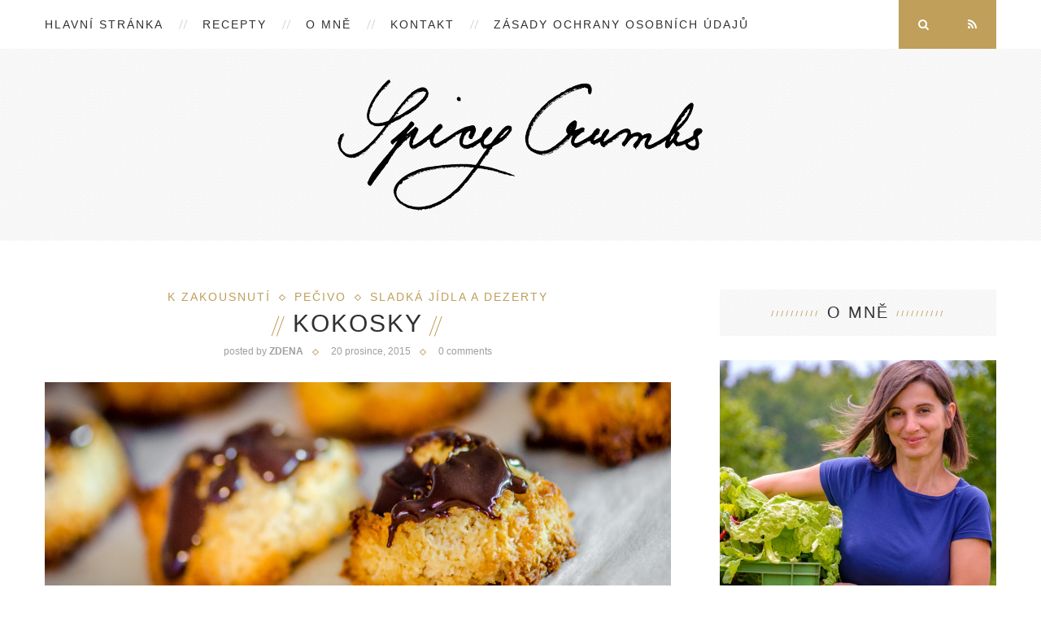

--- FILE ---
content_type: text/html; charset=UTF-8
request_url: https://spicycrumbs.cz/2015/12/kokosky/
body_size: 34251
content:
<!DOCTYPE html>
<html lang="cs">
<head>
	<meta charset="UTF-8">
	<meta http-equiv="X-UA-Compatible" content="IE=edge">
	<meta name="viewport" content="width=device-width, initial-scale=1">
	<title>Kokosky - Spicy Crumbs</title>
	<link rel="profile" href="http://gmpg.org/xfn/11" />
		<link rel="alternate" type="application/rss+xml" title="Spicy Crumbs RSS Feed" href="https://spicycrumbs.cz/feed/" />
	<link rel="alternate" type="application/atom+xml" title="Spicy Crumbs Atom Feed" href="https://spicycrumbs.cz/feed/atom/" />
	<link rel="pingback" href="https://spicycrumbs.cz/xmlrpc.php" />
	<!--[if lt IE 9]>
	<script src="https://spicycrumbs.cz/wp-content/themes/vancouver/js/html5.js"></script>
	<style type="text/css">
		.featured-carousel .item { opacity: 1; }
	</style>
	<![endif]-->
	<meta name='robots' content='index, follow, max-image-preview:large, max-snippet:-1, max-video-preview:-1' />

	<!-- This site is optimized with the Yoast SEO plugin v18.5.1 - https://yoast.com/wordpress/plugins/seo/ -->
	<meta name="description" content="Tyto kokosky jsou opravdu superrychlé a podle mého muže nejlepší, co kdy jedl, tak je sem dávám, pokud budete mít ještě puzení něco zkusit." />
	<link rel="canonical" href="https://spicycrumbs.cz/2015/12/kokosky/" />
	<meta property="og:locale" content="cs_CZ" />
	<meta property="og:type" content="article" />
	<meta property="og:title" content="Kokosky - Spicy Crumbs" />
	<meta property="og:description" content="Tyto kokosky jsou opravdu superrychlé a podle mého muže nejlepší, co kdy jedl, tak je sem dávám, pokud budete mít ještě puzení něco zkusit." />
	<meta property="og:url" content="https://spicycrumbs.cz/2015/12/kokosky/" />
	<meta property="og:site_name" content="Spicy Crumbs" />
	<meta property="article:published_time" content="2015-12-20T19:00:00+00:00" />
	<meta property="article:modified_time" content="2016-06-17T21:00:26+00:00" />
	<meta property="og:image" content="https://spicycrumbs.cz/wp-content/uploads/2015/12/Kitchen72-3138.jpg" />
	<meta property="og:image:width" content="1600" />
	<meta property="og:image:height" content="600" />
	<meta property="og:image:type" content="image/jpeg" />
	<meta name="twitter:card" content="summary" />
	<meta name="twitter:label1" content="Napsal(a)" />
	<meta name="twitter:data1" content="Zdena" />
	<meta name="twitter:label2" content="Odhadovaná doba čtení" />
	<meta name="twitter:data2" content="1 minuta" />
	<script type="application/ld+json" class="yoast-schema-graph">{"@context":"https://schema.org","@graph":[{"@type":"WebSite","@id":"https://spicycrumbs.cz/#website","url":"https://spicycrumbs.cz/","name":"Spicy Crumbs","description":"Recepty","potentialAction":[{"@type":"SearchAction","target":{"@type":"EntryPoint","urlTemplate":"https://spicycrumbs.cz/?s={search_term_string}"},"query-input":"required name=search_term_string"}],"inLanguage":"cs"},{"@type":"ImageObject","@id":"https://spicycrumbs.cz/2015/12/kokosky/#primaryimage","inLanguage":"cs","url":"https://spicycrumbs.cz/wp-content/uploads/2015/12/Kitchen72-3138.jpg","contentUrl":"https://spicycrumbs.cz/wp-content/uploads/2015/12/Kitchen72-3138.jpg","width":1600,"height":600},{"@type":"WebPage","@id":"https://spicycrumbs.cz/2015/12/kokosky/#webpage","url":"https://spicycrumbs.cz/2015/12/kokosky/","name":"Kokosky - Spicy Crumbs","isPartOf":{"@id":"https://spicycrumbs.cz/#website"},"primaryImageOfPage":{"@id":"https://spicycrumbs.cz/2015/12/kokosky/#primaryimage"},"datePublished":"2015-12-20T19:00:00+00:00","dateModified":"2016-06-17T21:00:26+00:00","author":{"@id":"https://spicycrumbs.cz/#/schema/person/582916dab31aace97caee5321eaf153b"},"description":"Tyto kokosky jsou opravdu superrychlé a podle mého muže nejlepší, co kdy jedl, tak je sem dávám, pokud budete mít ještě puzení něco zkusit.","breadcrumb":{"@id":"https://spicycrumbs.cz/2015/12/kokosky/#breadcrumb"},"inLanguage":"cs","potentialAction":[{"@type":"ReadAction","target":["https://spicycrumbs.cz/2015/12/kokosky/"]}]},{"@type":"BreadcrumbList","@id":"https://spicycrumbs.cz/2015/12/kokosky/#breadcrumb","itemListElement":[{"@type":"ListItem","position":1,"name":"Domů","item":"https://spicycrumbs.cz/"},{"@type":"ListItem","position":2,"name":"Kokosky"}]},{"@type":"Person","@id":"https://spicycrumbs.cz/#/schema/person/582916dab31aace97caee5321eaf153b","name":"Zdena","image":{"@type":"ImageObject","@id":"https://spicycrumbs.cz/#personlogo","inLanguage":"cs","url":"https://secure.gravatar.com/avatar/db4e9c9ba01a4a54faca29c79b1eacad09d120bd0ff82cd2293b0324584bdff8?s=96&d=mm&r=g","contentUrl":"https://secure.gravatar.com/avatar/db4e9c9ba01a4a54faca29c79b1eacad09d120bd0ff82cd2293b0324584bdff8?s=96&d=mm&r=g","caption":"Zdena"}}]}</script>
	<!-- / Yoast SEO plugin. -->


<link rel='dns-prefetch' href='//platform-api.sharethis.com' />
<link rel="alternate" type="application/rss+xml" title="Spicy Crumbs &raquo; RSS zdroj" href="https://spicycrumbs.cz/feed/" />
<link rel="alternate" type="application/rss+xml" title="Spicy Crumbs &raquo; RSS komentářů" href="https://spicycrumbs.cz/comments/feed/" />
<link rel="alternate" type="application/rss+xml" title="Spicy Crumbs &raquo; RSS komentářů pro Kokosky" href="https://spicycrumbs.cz/2015/12/kokosky/feed/" />
<link rel="alternate" title="oEmbed (JSON)" type="application/json+oembed" href="https://spicycrumbs.cz/wp-json/oembed/1.0/embed?url=https%3A%2F%2Fspicycrumbs.cz%2F2015%2F12%2Fkokosky%2F" />
<link rel="alternate" title="oEmbed (XML)" type="text/xml+oembed" href="https://spicycrumbs.cz/wp-json/oembed/1.0/embed?url=https%3A%2F%2Fspicycrumbs.cz%2F2015%2F12%2Fkokosky%2F&#038;format=xml" />
<style id='wp-img-auto-sizes-contain-inline-css' type='text/css'>
img:is([sizes=auto i],[sizes^="auto," i]){contain-intrinsic-size:3000px 1500px}
/*# sourceURL=wp-img-auto-sizes-contain-inline-css */
</style>
<link rel='stylesheet' id='gtranslate-style-css' href='https://spicycrumbs.cz/wp-content/plugins/gtranslate/gtranslate-style32.css?ver=6.9' type='text/css' media='all' />
<link rel='stylesheet' id='dashicons-css' href='https://spicycrumbs.cz/wp-includes/css/dashicons.min.css?ver=6.9' type='text/css' media='all' />
<link rel='stylesheet' id='menu-icons-extra-css' href='https://spicycrumbs.cz/wp-content/plugins/menu-icons/css/extra.min.css?ver=0.12.11' type='text/css' media='all' />
<style id='wp-emoji-styles-inline-css' type='text/css'>

	img.wp-smiley, img.emoji {
		display: inline !important;
		border: none !important;
		box-shadow: none !important;
		height: 1em !important;
		width: 1em !important;
		margin: 0 0.07em !important;
		vertical-align: -0.1em !important;
		background: none !important;
		padding: 0 !important;
	}
/*# sourceURL=wp-emoji-styles-inline-css */
</style>
<style id='wp-block-library-inline-css' type='text/css'>
:root{--wp-block-synced-color:#7a00df;--wp-block-synced-color--rgb:122,0,223;--wp-bound-block-color:var(--wp-block-synced-color);--wp-editor-canvas-background:#ddd;--wp-admin-theme-color:#007cba;--wp-admin-theme-color--rgb:0,124,186;--wp-admin-theme-color-darker-10:#006ba1;--wp-admin-theme-color-darker-10--rgb:0,107,160.5;--wp-admin-theme-color-darker-20:#005a87;--wp-admin-theme-color-darker-20--rgb:0,90,135;--wp-admin-border-width-focus:2px}@media (min-resolution:192dpi){:root{--wp-admin-border-width-focus:1.5px}}.wp-element-button{cursor:pointer}:root .has-very-light-gray-background-color{background-color:#eee}:root .has-very-dark-gray-background-color{background-color:#313131}:root .has-very-light-gray-color{color:#eee}:root .has-very-dark-gray-color{color:#313131}:root .has-vivid-green-cyan-to-vivid-cyan-blue-gradient-background{background:linear-gradient(135deg,#00d084,#0693e3)}:root .has-purple-crush-gradient-background{background:linear-gradient(135deg,#34e2e4,#4721fb 50%,#ab1dfe)}:root .has-hazy-dawn-gradient-background{background:linear-gradient(135deg,#faaca8,#dad0ec)}:root .has-subdued-olive-gradient-background{background:linear-gradient(135deg,#fafae1,#67a671)}:root .has-atomic-cream-gradient-background{background:linear-gradient(135deg,#fdd79a,#004a59)}:root .has-nightshade-gradient-background{background:linear-gradient(135deg,#330968,#31cdcf)}:root .has-midnight-gradient-background{background:linear-gradient(135deg,#020381,#2874fc)}:root{--wp--preset--font-size--normal:16px;--wp--preset--font-size--huge:42px}.has-regular-font-size{font-size:1em}.has-larger-font-size{font-size:2.625em}.has-normal-font-size{font-size:var(--wp--preset--font-size--normal)}.has-huge-font-size{font-size:var(--wp--preset--font-size--huge)}.has-text-align-center{text-align:center}.has-text-align-left{text-align:left}.has-text-align-right{text-align:right}.has-fit-text{white-space:nowrap!important}#end-resizable-editor-section{display:none}.aligncenter{clear:both}.items-justified-left{justify-content:flex-start}.items-justified-center{justify-content:center}.items-justified-right{justify-content:flex-end}.items-justified-space-between{justify-content:space-between}.screen-reader-text{border:0;clip-path:inset(50%);height:1px;margin:-1px;overflow:hidden;padding:0;position:absolute;width:1px;word-wrap:normal!important}.screen-reader-text:focus{background-color:#ddd;clip-path:none;color:#444;display:block;font-size:1em;height:auto;left:5px;line-height:normal;padding:15px 23px 14px;text-decoration:none;top:5px;width:auto;z-index:100000}html :where(.has-border-color){border-style:solid}html :where([style*=border-top-color]){border-top-style:solid}html :where([style*=border-right-color]){border-right-style:solid}html :where([style*=border-bottom-color]){border-bottom-style:solid}html :where([style*=border-left-color]){border-left-style:solid}html :where([style*=border-width]){border-style:solid}html :where([style*=border-top-width]){border-top-style:solid}html :where([style*=border-right-width]){border-right-style:solid}html :where([style*=border-bottom-width]){border-bottom-style:solid}html :where([style*=border-left-width]){border-left-style:solid}html :where(img[class*=wp-image-]){height:auto;max-width:100%}:where(figure){margin:0 0 1em}html :where(.is-position-sticky){--wp-admin--admin-bar--position-offset:var(--wp-admin--admin-bar--height,0px)}@media screen and (max-width:600px){html :where(.is-position-sticky){--wp-admin--admin-bar--position-offset:0px}}

/*# sourceURL=wp-block-library-inline-css */
</style><style id='global-styles-inline-css' type='text/css'>
:root{--wp--preset--aspect-ratio--square: 1;--wp--preset--aspect-ratio--4-3: 4/3;--wp--preset--aspect-ratio--3-4: 3/4;--wp--preset--aspect-ratio--3-2: 3/2;--wp--preset--aspect-ratio--2-3: 2/3;--wp--preset--aspect-ratio--16-9: 16/9;--wp--preset--aspect-ratio--9-16: 9/16;--wp--preset--color--black: #000000;--wp--preset--color--cyan-bluish-gray: #abb8c3;--wp--preset--color--white: #ffffff;--wp--preset--color--pale-pink: #f78da7;--wp--preset--color--vivid-red: #cf2e2e;--wp--preset--color--luminous-vivid-orange: #ff6900;--wp--preset--color--luminous-vivid-amber: #fcb900;--wp--preset--color--light-green-cyan: #7bdcb5;--wp--preset--color--vivid-green-cyan: #00d084;--wp--preset--color--pale-cyan-blue: #8ed1fc;--wp--preset--color--vivid-cyan-blue: #0693e3;--wp--preset--color--vivid-purple: #9b51e0;--wp--preset--gradient--vivid-cyan-blue-to-vivid-purple: linear-gradient(135deg,rgb(6,147,227) 0%,rgb(155,81,224) 100%);--wp--preset--gradient--light-green-cyan-to-vivid-green-cyan: linear-gradient(135deg,rgb(122,220,180) 0%,rgb(0,208,130) 100%);--wp--preset--gradient--luminous-vivid-amber-to-luminous-vivid-orange: linear-gradient(135deg,rgb(252,185,0) 0%,rgb(255,105,0) 100%);--wp--preset--gradient--luminous-vivid-orange-to-vivid-red: linear-gradient(135deg,rgb(255,105,0) 0%,rgb(207,46,46) 100%);--wp--preset--gradient--very-light-gray-to-cyan-bluish-gray: linear-gradient(135deg,rgb(238,238,238) 0%,rgb(169,184,195) 100%);--wp--preset--gradient--cool-to-warm-spectrum: linear-gradient(135deg,rgb(74,234,220) 0%,rgb(151,120,209) 20%,rgb(207,42,186) 40%,rgb(238,44,130) 60%,rgb(251,105,98) 80%,rgb(254,248,76) 100%);--wp--preset--gradient--blush-light-purple: linear-gradient(135deg,rgb(255,206,236) 0%,rgb(152,150,240) 100%);--wp--preset--gradient--blush-bordeaux: linear-gradient(135deg,rgb(254,205,165) 0%,rgb(254,45,45) 50%,rgb(107,0,62) 100%);--wp--preset--gradient--luminous-dusk: linear-gradient(135deg,rgb(255,203,112) 0%,rgb(199,81,192) 50%,rgb(65,88,208) 100%);--wp--preset--gradient--pale-ocean: linear-gradient(135deg,rgb(255,245,203) 0%,rgb(182,227,212) 50%,rgb(51,167,181) 100%);--wp--preset--gradient--electric-grass: linear-gradient(135deg,rgb(202,248,128) 0%,rgb(113,206,126) 100%);--wp--preset--gradient--midnight: linear-gradient(135deg,rgb(2,3,129) 0%,rgb(40,116,252) 100%);--wp--preset--font-size--small: 13px;--wp--preset--font-size--medium: 20px;--wp--preset--font-size--large: 36px;--wp--preset--font-size--x-large: 42px;--wp--preset--spacing--20: 0.44rem;--wp--preset--spacing--30: 0.67rem;--wp--preset--spacing--40: 1rem;--wp--preset--spacing--50: 1.5rem;--wp--preset--spacing--60: 2.25rem;--wp--preset--spacing--70: 3.38rem;--wp--preset--spacing--80: 5.06rem;--wp--preset--shadow--natural: 6px 6px 9px rgba(0, 0, 0, 0.2);--wp--preset--shadow--deep: 12px 12px 50px rgba(0, 0, 0, 0.4);--wp--preset--shadow--sharp: 6px 6px 0px rgba(0, 0, 0, 0.2);--wp--preset--shadow--outlined: 6px 6px 0px -3px rgb(255, 255, 255), 6px 6px rgb(0, 0, 0);--wp--preset--shadow--crisp: 6px 6px 0px rgb(0, 0, 0);}:where(.is-layout-flex){gap: 0.5em;}:where(.is-layout-grid){gap: 0.5em;}body .is-layout-flex{display: flex;}.is-layout-flex{flex-wrap: wrap;align-items: center;}.is-layout-flex > :is(*, div){margin: 0;}body .is-layout-grid{display: grid;}.is-layout-grid > :is(*, div){margin: 0;}:where(.wp-block-columns.is-layout-flex){gap: 2em;}:where(.wp-block-columns.is-layout-grid){gap: 2em;}:where(.wp-block-post-template.is-layout-flex){gap: 1.25em;}:where(.wp-block-post-template.is-layout-grid){gap: 1.25em;}.has-black-color{color: var(--wp--preset--color--black) !important;}.has-cyan-bluish-gray-color{color: var(--wp--preset--color--cyan-bluish-gray) !important;}.has-white-color{color: var(--wp--preset--color--white) !important;}.has-pale-pink-color{color: var(--wp--preset--color--pale-pink) !important;}.has-vivid-red-color{color: var(--wp--preset--color--vivid-red) !important;}.has-luminous-vivid-orange-color{color: var(--wp--preset--color--luminous-vivid-orange) !important;}.has-luminous-vivid-amber-color{color: var(--wp--preset--color--luminous-vivid-amber) !important;}.has-light-green-cyan-color{color: var(--wp--preset--color--light-green-cyan) !important;}.has-vivid-green-cyan-color{color: var(--wp--preset--color--vivid-green-cyan) !important;}.has-pale-cyan-blue-color{color: var(--wp--preset--color--pale-cyan-blue) !important;}.has-vivid-cyan-blue-color{color: var(--wp--preset--color--vivid-cyan-blue) !important;}.has-vivid-purple-color{color: var(--wp--preset--color--vivid-purple) !important;}.has-black-background-color{background-color: var(--wp--preset--color--black) !important;}.has-cyan-bluish-gray-background-color{background-color: var(--wp--preset--color--cyan-bluish-gray) !important;}.has-white-background-color{background-color: var(--wp--preset--color--white) !important;}.has-pale-pink-background-color{background-color: var(--wp--preset--color--pale-pink) !important;}.has-vivid-red-background-color{background-color: var(--wp--preset--color--vivid-red) !important;}.has-luminous-vivid-orange-background-color{background-color: var(--wp--preset--color--luminous-vivid-orange) !important;}.has-luminous-vivid-amber-background-color{background-color: var(--wp--preset--color--luminous-vivid-amber) !important;}.has-light-green-cyan-background-color{background-color: var(--wp--preset--color--light-green-cyan) !important;}.has-vivid-green-cyan-background-color{background-color: var(--wp--preset--color--vivid-green-cyan) !important;}.has-pale-cyan-blue-background-color{background-color: var(--wp--preset--color--pale-cyan-blue) !important;}.has-vivid-cyan-blue-background-color{background-color: var(--wp--preset--color--vivid-cyan-blue) !important;}.has-vivid-purple-background-color{background-color: var(--wp--preset--color--vivid-purple) !important;}.has-black-border-color{border-color: var(--wp--preset--color--black) !important;}.has-cyan-bluish-gray-border-color{border-color: var(--wp--preset--color--cyan-bluish-gray) !important;}.has-white-border-color{border-color: var(--wp--preset--color--white) !important;}.has-pale-pink-border-color{border-color: var(--wp--preset--color--pale-pink) !important;}.has-vivid-red-border-color{border-color: var(--wp--preset--color--vivid-red) !important;}.has-luminous-vivid-orange-border-color{border-color: var(--wp--preset--color--luminous-vivid-orange) !important;}.has-luminous-vivid-amber-border-color{border-color: var(--wp--preset--color--luminous-vivid-amber) !important;}.has-light-green-cyan-border-color{border-color: var(--wp--preset--color--light-green-cyan) !important;}.has-vivid-green-cyan-border-color{border-color: var(--wp--preset--color--vivid-green-cyan) !important;}.has-pale-cyan-blue-border-color{border-color: var(--wp--preset--color--pale-cyan-blue) !important;}.has-vivid-cyan-blue-border-color{border-color: var(--wp--preset--color--vivid-cyan-blue) !important;}.has-vivid-purple-border-color{border-color: var(--wp--preset--color--vivid-purple) !important;}.has-vivid-cyan-blue-to-vivid-purple-gradient-background{background: var(--wp--preset--gradient--vivid-cyan-blue-to-vivid-purple) !important;}.has-light-green-cyan-to-vivid-green-cyan-gradient-background{background: var(--wp--preset--gradient--light-green-cyan-to-vivid-green-cyan) !important;}.has-luminous-vivid-amber-to-luminous-vivid-orange-gradient-background{background: var(--wp--preset--gradient--luminous-vivid-amber-to-luminous-vivid-orange) !important;}.has-luminous-vivid-orange-to-vivid-red-gradient-background{background: var(--wp--preset--gradient--luminous-vivid-orange-to-vivid-red) !important;}.has-very-light-gray-to-cyan-bluish-gray-gradient-background{background: var(--wp--preset--gradient--very-light-gray-to-cyan-bluish-gray) !important;}.has-cool-to-warm-spectrum-gradient-background{background: var(--wp--preset--gradient--cool-to-warm-spectrum) !important;}.has-blush-light-purple-gradient-background{background: var(--wp--preset--gradient--blush-light-purple) !important;}.has-blush-bordeaux-gradient-background{background: var(--wp--preset--gradient--blush-bordeaux) !important;}.has-luminous-dusk-gradient-background{background: var(--wp--preset--gradient--luminous-dusk) !important;}.has-pale-ocean-gradient-background{background: var(--wp--preset--gradient--pale-ocean) !important;}.has-electric-grass-gradient-background{background: var(--wp--preset--gradient--electric-grass) !important;}.has-midnight-gradient-background{background: var(--wp--preset--gradient--midnight) !important;}.has-small-font-size{font-size: var(--wp--preset--font-size--small) !important;}.has-medium-font-size{font-size: var(--wp--preset--font-size--medium) !important;}.has-large-font-size{font-size: var(--wp--preset--font-size--large) !important;}.has-x-large-font-size{font-size: var(--wp--preset--font-size--x-large) !important;}
/*# sourceURL=global-styles-inline-css */
</style>

<style id='classic-theme-styles-inline-css' type='text/css'>
/*! This file is auto-generated */
.wp-block-button__link{color:#fff;background-color:#32373c;border-radius:9999px;box-shadow:none;text-decoration:none;padding:calc(.667em + 2px) calc(1.333em + 2px);font-size:1.125em}.wp-block-file__button{background:#32373c;color:#fff;text-decoration:none}
/*# sourceURL=/wp-includes/css/classic-themes.min.css */
</style>
<link rel='stylesheet' id='contact-form-7-css' href='https://spicycrumbs.cz/wp-content/plugins/contact-form-7/includes/css/styles.css?ver=5.5.6' type='text/css' media='all' />
<link rel='stylesheet' id='jpibfi-style-css' href='https://spicycrumbs.cz/wp-content/plugins/jquery-pin-it-button-for-images/css/client.css?ver=3.0.6' type='text/css' media='all' />
<link rel='stylesheet' id='wordpress-popular-posts-css-css' href='https://spicycrumbs.cz/wp-content/plugins/wordpress-popular-posts/assets/css/wpp.css?ver=5.5.1' type='text/css' media='all' />
<link rel='stylesheet' id='penci_style-css' href='https://spicycrumbs.cz/wp-content/themes/vancouver-child/style.css?ver=2.3.4' type='text/css' media='all' />
<link rel='stylesheet' id='zoom-instagram-widget-css' href='https://spicycrumbs.cz/wp-content/plugins/instagram-widget-by-wpzoom/css/instagram-widget.css?ver=1.9.5' type='text/css' media='all' />
<link rel='stylesheet' id='magnific-popup-css' href='https://spicycrumbs.cz/wp-content/plugins/instagram-widget-by-wpzoom/assets/frontend/magnific-popup/magnific-popup.css?ver=1.9.5' type='text/css' media='all' />
<link rel='stylesheet' id='swiper-css-css' href='https://spicycrumbs.cz/wp-content/plugins/instagram-widget-by-wpzoom/assets/frontend/swiper/swiper.css?ver=1.9.5' type='text/css' media='all' />
<script type="text/javascript" src="https://spicycrumbs.cz/wp-includes/js/jquery/jquery.min.js?ver=3.7.1" id="jquery-core-js"></script>
<script type="text/javascript" src="https://spicycrumbs.cz/wp-includes/js/jquery/jquery-migrate.min.js?ver=3.4.1" id="jquery-migrate-js"></script>
<script type="application/json" id="wpp-json">
/* <![CDATA[ */
{"sampling_active":0,"sampling_rate":100,"ajax_url":"https:\/\/spicycrumbs.cz\/wp-json\/wordpress-popular-posts\/v1\/popular-posts","api_url":"https:\/\/spicycrumbs.cz\/wp-json\/wordpress-popular-posts","ID":80,"token":"2d347c27c1","lang":0,"debug":0}
//# sourceURL=wpp-json
/* ]]> */
</script>
<script type="text/javascript" src="https://spicycrumbs.cz/wp-content/plugins/wordpress-popular-posts/assets/js/wpp.min.js?ver=5.5.1" id="wpp-js-js"></script>
<script type="text/javascript" src="//platform-api.sharethis.com/js/sharethis.js#product=ga&amp;property=5f58939684f574001246068a" id="googleanalytics-platform-sharethis-js"></script>
<link rel="https://api.w.org/" href="https://spicycrumbs.cz/wp-json/" /><link rel="alternate" title="JSON" type="application/json" href="https://spicycrumbs.cz/wp-json/wp/v2/posts/80" /><link rel="EditURI" type="application/rsd+xml" title="RSD" href="https://spicycrumbs.cz/xmlrpc.php?rsd" />
<meta name="generator" content="WordPress 6.9" />
<link rel='shortlink' href='https://spicycrumbs.cz/?p=80' />
<style type="text/css">
	a.pinit-button.custom span {
	background-image: url("http://spicycrumbs.cz/wp-content/uploads/2016/06/pin-SC.png");	}

	.pinit-hover {
		opacity: 0.5 !important;
		filter: alpha(opacity=50) !important;
	}
	a.pinit-button {
	border-bottom: 0 !important;
	box-shadow: none !important;
	margin-bottom: 0 !important;
}
a.pinit-button::after {
    display: none;
}</style>
		<!-- WordPress Most Popular --><script type="text/javascript">/* <![CDATA[ */ jQuery.post("https://spicycrumbs.cz/wp-admin/admin-ajax.php", { action: "wmp_update", id: 80, token: "7c9ac9e1a0" }); /* ]]> */</script><!-- /WordPress Most Popular -->            <style id="wpp-loading-animation-styles">@-webkit-keyframes bgslide{from{background-position-x:0}to{background-position-x:-200%}}@keyframes bgslide{from{background-position-x:0}to{background-position-x:-200%}}.wpp-widget-placeholder,.wpp-widget-block-placeholder{margin:0 auto;width:60px;height:3px;background:#dd3737;background:linear-gradient(90deg,#dd3737 0%,#571313 10%,#dd3737 100%);background-size:200% auto;border-radius:3px;-webkit-animation:bgslide 1s infinite linear;animation:bgslide 1s infinite linear}</style>
                <style type="text/css">
						body, .widget ul.side-newsfeed li .side-item .side-item-text .side-item-meta { font-family: Verdana, Geneva, sans-serif, sans-serif;  }
						#header .inner-header .container { padding:20px 0; }
								.pattern-grey { opacity: ; }
																																																						.featured-overlay-color, .penci-slider ul.slides li:after { opacity: ; }
		.featured-overlay-partent, .penci-slider ul.slides li:before { opacity: ; }
						.featured-slider-overlay { opacity: ; }
														.featured-area .penci-slider { max-height: 400px; }
																														#sidebar .pattern-grey { opacity: ; }
																																																												body {
font-size: 15px;}
.header-social a i { font-size: 25px;}
.standard-content {
    text-align: justify;
}
.post-entry {
    text-align: justify;
}
#ui-id-1 {
    background: #fafafa;
    padding: 17px 0;
    color: #939393;
    margin-bottom: 30px;
    letter-spacing: 2px;
    position: relative;
    text-align: center;
font-size: 20px;

}
p {
    font-size: 15px;
    line-height: 24px;
}
		    </style>
    	<meta property="og:title" content="Kokosky" />
	<meta property="og:type" content="article" />
	<meta property="og:image" content="http://spicycrumbs.cz/wp-content/uploads/2015/12/Kitchen72-3138.jpg" />
	<meta property="og:url" content="https://spicycrumbs.cz/2015/12/kokosky/" />
	<meta property="og:description" content="Ještě poslední cukroví k letošním Vánocům. Tedy asi poslední, manžel si ještě objednal lanýže, ale to vážně nevím, jestli zvládnu. Tyto kokosky jsou opravdu superrychlé a podle mého muže nejlepší, co&hellip;" />
	<meta property="og:site_name" content="Spicy Crumbs" />

<script>
(function() {
	(function (i, s, o, g, r, a, m) {
		i['GoogleAnalyticsObject'] = r;
		i[r] = i[r] || function () {
				(i[r].q = i[r].q || []).push(arguments)
			}, i[r].l = 1 * new Date();
		a = s.createElement(o),
			m = s.getElementsByTagName(o)[0];
		a.async = 1;
		a.src = g;
		m.parentNode.insertBefore(a, m)
	})(window, document, 'script', 'https://google-analytics.com/analytics.js', 'ga');

	ga('create', 'UA-78507644-1', 'auto');
			ga('send', 'pageview');
	})();
</script>
</head>

<body class="wp-singular post-template-default single single-post postid-80 single-format-standard wp-theme-vancouver wp-child-theme-vancouver-child">
<a id="close-sidebar-nav" class="header-1"><i class="fa fa-close"></i></a>

<nav id="sidebar-nav" class="header-1">

			<div id="sidebar-nav-logo">
							<a href="https://spicycrumbs.cz/"><img src="http://spicycrumbs.cz/wp-content/uploads/2016/05/logo_SpicyCrumbs_.png" alt="Spicy Crumbs" /></a>
					</div>
	
				
	<ul id="menu-menu-1" class="menu"><li id="menu-item-415" class="menu-item menu-item-type-custom menu-item-object-custom menu-item-home menu-item-415"><a href="http://spicycrumbs.cz/">Hlavní stránka</a></li>
<li id="menu-item-427" class="menu-item menu-item-type-custom menu-item-object-custom menu-item-has-children menu-item-427"><a href="#">Recepty</a>
<ul class="sub-menu">
	<li id="menu-item-1171" class="menu-item menu-item-type-taxonomy menu-item-object-category menu-item-1171"><a href="https://spicycrumbs.cz/category/snidane/">snídaně</a></li>
	<li id="menu-item-1172" class="menu-item menu-item-type-taxonomy menu-item-object-category menu-item-1172"><a href="https://spicycrumbs.cz/category/polevky-a-duseniny/">polévky a dušeniny</a></li>
	<li id="menu-item-1173" class="menu-item menu-item-type-taxonomy menu-item-object-category menu-item-1173"><a href="https://spicycrumbs.cz/category/salaty-a-lehka-jidla/">saláty a lehká jídla</a></li>
	<li id="menu-item-1174" class="menu-item menu-item-type-taxonomy menu-item-object-category menu-item-1174"><a href="https://spicycrumbs.cz/category/hlavni-jidla/">hlavní jídla</a></li>
	<li id="menu-item-1175" class="menu-item menu-item-type-taxonomy menu-item-object-category menu-item-1175"><a href="https://spicycrumbs.cz/category/s-masem/">s masem</a></li>
	<li id="menu-item-1176" class="menu-item menu-item-type-taxonomy menu-item-object-category menu-item-1176"><a href="https://spicycrumbs.cz/category/bez-masa/">bez masa</a></li>
	<li id="menu-item-1177" class="menu-item menu-item-type-taxonomy menu-item-object-category current-post-ancestor current-menu-parent current-post-parent menu-item-1177"><a href="https://spicycrumbs.cz/category/k-zakousnuti/">k zakousnutí</a></li>
	<li id="menu-item-1178" class="menu-item menu-item-type-taxonomy menu-item-object-category current-post-ancestor current-menu-parent current-post-parent menu-item-1178"><a href="https://spicycrumbs.cz/category/sladka-jidla-a-dezerty/">sladká jídla a dezerty</a></li>
	<li id="menu-item-1179" class="menu-item menu-item-type-taxonomy menu-item-object-category current-post-ancestor current-menu-parent current-post-parent menu-item-1179"><a href="https://spicycrumbs.cz/category/pecivo/">pečivo</a></li>
	<li id="menu-item-1180" class="menu-item menu-item-type-taxonomy menu-item-object-category menu-item-1180"><a href="https://spicycrumbs.cz/category/inspirace-ze-sveta/">inspirace ze světa</a></li>
	<li id="menu-item-1181" class="menu-item menu-item-type-taxonomy menu-item-object-category menu-item-1181"><a href="https://spicycrumbs.cz/category/napoje/">nápoje</a></li>
	<li id="menu-item-1182" class="menu-item menu-item-type-taxonomy menu-item-object-category menu-item-1182"><a href="https://spicycrumbs.cz/category/ze-zivota/">ze života</a></li>
	<li id="menu-item-1183" class="menu-item menu-item-type-taxonomy menu-item-object-category menu-item-1183"><a href="https://spicycrumbs.cz/category/ostatni/">ostatní</a></li>
</ul>
</li>
<li id="menu-item-433" class="menu-item menu-item-type-post_type menu-item-object-page menu-item-433"><a href="https://spicycrumbs.cz/o-mne/">O mně</a></li>
<li id="menu-item-434" class="menu-item menu-item-type-post_type menu-item-object-page menu-item-434"><a href="https://spicycrumbs.cz/kontakt/">Kontakt</a></li>
<li id="menu-item-4576" class="menu-item menu-item-type-post_type menu-item-object-page menu-item-privacy-policy menu-item-4576"><a href="https://spicycrumbs.cz/zasady-ochrany-osobnich-udaju/">Zásady ochrany osobních údajů</a></li>
</ul></nav>

<!-- Navigation -->
<nav id="navigation" class="header-layout-top header-1">
	<div class="container">
		<div class="button-menu-mobile"><i class="fa fa-bars"></i></div>
					<ul id="menu-menu-2" class="menu"><li class="menu-item menu-item-type-custom menu-item-object-custom menu-item-home menu-item-415"><a href="http://spicycrumbs.cz/">Hlavní stránka</a></li>
<li class="menu-item menu-item-type-custom menu-item-object-custom menu-item-has-children menu-item-427"><a href="#">Recepty</a>
<ul class="sub-menu">
	<li class="menu-item menu-item-type-taxonomy menu-item-object-category menu-item-1171"><a href="https://spicycrumbs.cz/category/snidane/">snídaně</a></li>
	<li class="menu-item menu-item-type-taxonomy menu-item-object-category menu-item-1172"><a href="https://spicycrumbs.cz/category/polevky-a-duseniny/">polévky a dušeniny</a></li>
	<li class="menu-item menu-item-type-taxonomy menu-item-object-category menu-item-1173"><a href="https://spicycrumbs.cz/category/salaty-a-lehka-jidla/">saláty a lehká jídla</a></li>
	<li class="menu-item menu-item-type-taxonomy menu-item-object-category menu-item-1174"><a href="https://spicycrumbs.cz/category/hlavni-jidla/">hlavní jídla</a></li>
	<li class="menu-item menu-item-type-taxonomy menu-item-object-category menu-item-1175"><a href="https://spicycrumbs.cz/category/s-masem/">s masem</a></li>
	<li class="menu-item menu-item-type-taxonomy menu-item-object-category menu-item-1176"><a href="https://spicycrumbs.cz/category/bez-masa/">bez masa</a></li>
	<li class="menu-item menu-item-type-taxonomy menu-item-object-category current-post-ancestor current-menu-parent current-post-parent menu-item-1177"><a href="https://spicycrumbs.cz/category/k-zakousnuti/">k zakousnutí</a></li>
	<li class="menu-item menu-item-type-taxonomy menu-item-object-category current-post-ancestor current-menu-parent current-post-parent menu-item-1178"><a href="https://spicycrumbs.cz/category/sladka-jidla-a-dezerty/">sladká jídla a dezerty</a></li>
	<li class="menu-item menu-item-type-taxonomy menu-item-object-category current-post-ancestor current-menu-parent current-post-parent menu-item-1179"><a href="https://spicycrumbs.cz/category/pecivo/">pečivo</a></li>
	<li class="menu-item menu-item-type-taxonomy menu-item-object-category menu-item-1180"><a href="https://spicycrumbs.cz/category/inspirace-ze-sveta/">inspirace ze světa</a></li>
	<li class="menu-item menu-item-type-taxonomy menu-item-object-category menu-item-1181"><a href="https://spicycrumbs.cz/category/napoje/">nápoje</a></li>
	<li class="menu-item menu-item-type-taxonomy menu-item-object-category menu-item-1182"><a href="https://spicycrumbs.cz/category/ze-zivota/">ze života</a></li>
	<li class="menu-item menu-item-type-taxonomy menu-item-object-category menu-item-1183"><a href="https://spicycrumbs.cz/category/ostatni/">ostatní</a></li>
</ul>
</li>
<li class="menu-item menu-item-type-post_type menu-item-object-page menu-item-433"><a href="https://spicycrumbs.cz/o-mne/">O mně</a></li>
<li class="menu-item menu-item-type-post_type menu-item-object-page menu-item-434"><a href="https://spicycrumbs.cz/kontakt/">Kontakt</a></li>
<li class="menu-item menu-item-type-post_type menu-item-object-page menu-item-privacy-policy menu-item-4576"><a href="https://spicycrumbs.cz/zasady-ochrany-osobnich-udaju/">Zásady ochrany osobních údajů</a></li>
</ul>							<div id="top-rss">
				<a href="" target="_blank"><i class="fa fa-rss"></i></a>
				<div class="show-rss">
     			</div>
			</div>
			<div id="top-search">
				<a><i class="fa fa-search"></i></a>
				<div class="show-search">
					<form role="search" method="get" id="searchform" action="https://spicycrumbs.cz/">
    <div>
		<input type="text" class="search-input" placeholder="Type and hit enter..." name="s" id="s" />
	 </div>
</form>					<a class="close-search"><i class="fa fa-close"></i></a>
				</div>
			</div>
			
			</div>
</nav><!-- End Navigation -->

<header id="header"><!-- #header -->
	<div class="inner-header">
		<div class="pattern-grey"></div>
				<div class="container">
			<div id="logo">
															<h2>
							<a href="https://spicycrumbs.cz/"><img src="http://spicycrumbs.cz/wp-content/uploads/2016/05/logo_SpicyCrumbs_.png" alt="Spicy Crumbs" /></a>
						</h2>
												</div>

												</div>
	</div>

	</header>
<!-- end #header -->

<div class="container container-single penci_sidebar">
	<div id="main">
								<article id="post-80" class="post-80 post type-post status-publish format-standard has-post-thumbnail hentry category-k-zakousnuti category-pecivo category-sladka-jidla-a-dezerty tag-orechy-a-seminka tag-sladke tag-vanoce">

	<div class="post-header">

					<span class="cat"><a class="penci-cat-name" href="https://spicycrumbs.cz/category/k-zakousnuti/" title="View all posts in k zakousnutí" >k zakousnutí</a><a class="penci-cat-name" href="https://spicycrumbs.cz/category/pecivo/" title="View all posts in pečivo" >pečivo</a><a class="penci-cat-name" href="https://spicycrumbs.cz/category/sladka-jidla-a-dezerty/" title="View all posts in sladká jídla a dezerty" >sladká jídla a dezerty</a></span>
		
		<h1><span class="single-post-title">Kokosky</span></h1>

					<div class="post-box-meta">
									<span class="author-post">posted by <strong>Zdena</strong></span>
													<span>20 prosince, 2015</span>
													<span>0 comments</span>
							</div>
		
	</div>

	
									<div class="post-image">
					<a href="https://spicycrumbs.cz/2015/12/kokosky/"><input class="jpibfi" type="hidden"><img width="1170" height="439" src="https://spicycrumbs.cz/wp-content/uploads/2015/12/Kitchen72-3138-1170x439.jpg" class="attachment-full-thumb size-full-thumb wp-post-image" alt="" decoding="async" loading="lazy" srcset="https://spicycrumbs.cz/wp-content/uploads/2015/12/Kitchen72-3138-1170x439.jpg 1170w, https://spicycrumbs.cz/wp-content/uploads/2015/12/Kitchen72-3138-300x113.jpg 300w, https://spicycrumbs.cz/wp-content/uploads/2015/12/Kitchen72-3138-1024x384.jpg 1024w, https://spicycrumbs.cz/wp-content/uploads/2015/12/Kitchen72-3138-440x165.jpg 440w, https://spicycrumbs.cz/wp-content/uploads/2015/12/Kitchen72-3138-585x219.jpg 585w, https://spicycrumbs.cz/wp-content/uploads/2015/12/Kitchen72-3138.jpg 1600w" sizes="auto, (max-width: 1170px) 100vw, 1170px" data-jpibfi-post-excerpt="" data-jpibfi-post-url="https://spicycrumbs.cz/2015/12/kokosky/" data-jpibfi-post-title="Kokosky" data-jpibfi-src="https://spicycrumbs.cz/wp-content/uploads/2015/12/Kitchen72-3138-1170x439.jpg" ></a>
				</div>
					
	
	<div class="post-entry">
		<div class="inner-post-entry">
			<input class="jpibfi" type="hidden"><div>Ještě poslední cukroví k letošním Vánocům. Tedy asi poslední, manžel si ještě objednal lanýže, ale to vážně nevím, jestli zvládnu.</div>
<p><span id="more-80"></span></p>
<div><a href="http://4.bp.blogspot.com/-ixrTRt0htQQ/Vnb6kmrLYBI/AAAAAAAAGKw/SY39hGtFV2o/s1600/Kitchen-2309.jpg"><img loading="lazy" decoding="async" class="aligncenter" src="http://4.bp.blogspot.com/-ixrTRt0htQQ/Vnb6kmrLYBI/AAAAAAAAGKw/SY39hGtFV2o/s640/Kitchen-2309.jpg" width="640" height="640" border="0" data-jpibfi-post-excerpt="" data-jpibfi-post-url="https://spicycrumbs.cz/2015/12/kokosky/" data-jpibfi-post-title="Kokosky" data-jpibfi-src="http://4.bp.blogspot.com/-ixrTRt0htQQ/Vnb6kmrLYBI/AAAAAAAAGKw/SY39hGtFV2o/s640/Kitchen-2309.jpg" ></a></div>
<div></div>
<div>Tyto kokosky jsou opravdu superrychlé a podle mého muže nejlepší, co kdy jedl, tak je sem dávám, pokud budete mít ještě puzení něco zkusit.</div>
<div></div>
<div><a href="http://1.bp.blogspot.com/-8qJn6l6oBLU/Vnb5_Y4fygI/AAAAAAAAGKk/zkvJVwRmtAY/s1600/Kitchen-3119.jpg"><img loading="lazy" decoding="async" class="aligncenter" src="http://1.bp.blogspot.com/-8qJn6l6oBLU/Vnb5_Y4fygI/AAAAAAAAGKk/zkvJVwRmtAY/s640/Kitchen-3119.jpg" width="640" height="640" border="0" data-jpibfi-post-excerpt="" data-jpibfi-post-url="https://spicycrumbs.cz/2015/12/kokosky/" data-jpibfi-post-title="Kokosky" data-jpibfi-src="http://1.bp.blogspot.com/-8qJn6l6oBLU/Vnb5_Y4fygI/AAAAAAAAGKk/zkvJVwRmtAY/s640/Kitchen-3119.jpg" ></a></div>
<div></div>
<div></div>
<div><a href="http://2.bp.blogspot.com/-LPp1_qDAIks/Vnb6AWPf8cI/AAAAAAAAGKs/nq9ieo8XY6o/s1600/Kitchen-3150.jpg"><img loading="lazy" decoding="async" class="aligncenter" src="http://2.bp.blogspot.com/-LPp1_qDAIks/Vnb6AWPf8cI/AAAAAAAAGKs/nq9ieo8XY6o/s640/Kitchen-3150.jpg" width="640" height="640" border="0" data-jpibfi-post-excerpt="" data-jpibfi-post-url="https://spicycrumbs.cz/2015/12/kokosky/" data-jpibfi-post-title="Kokosky" data-jpibfi-src="http://2.bp.blogspot.com/-LPp1_qDAIks/Vnb6AWPf8cI/AAAAAAAAGKs/nq9ieo8XY6o/s640/Kitchen-3150.jpg" ></a></div>
<div></div>
<div>Potřebujete:</div>
<ul>
<li> 200 g strouhaného kokosu</li>
<li> ½ hrnku sladkého kondenzovaného mléka</li>
<li> 2 bílky</li>
<li> špetka soli</li>
</ul>
<p>V misce smíchejte kokos s kondenzovaným mlékem. Bílky ušlehejte do tuha se špetkou soli a opatrně vmíchejte do koksové hmoty. Lžičkou dělejte hromádky na plech na pečící papír.</p>
<div><a href="http://1.bp.blogspot.com/-1cvjkusg0zc/Vnb5_L5zEpI/AAAAAAAAGKU/yM9w2_IRtV0/s1600/Kitchen-3115.jpg"><img loading="lazy" decoding="async" class="aligncenter" src="http://1.bp.blogspot.com/-1cvjkusg0zc/Vnb5_L5zEpI/AAAAAAAAGKU/yM9w2_IRtV0/s640/Kitchen-3115.jpg" width="640" height="640" border="0" data-jpibfi-post-excerpt="" data-jpibfi-post-url="https://spicycrumbs.cz/2015/12/kokosky/" data-jpibfi-post-title="Kokosky" data-jpibfi-src="http://1.bp.blogspot.com/-1cvjkusg0zc/Vnb5_L5zEpI/AAAAAAAAGKU/yM9w2_IRtV0/s640/Kitchen-3115.jpg" ></a></div>
<div></div>
<div>Tímto množstvím jsem zaplnila 2 plechy. Dejte péct do trouby vyhřáté na 170 °C na 20 – 25 minut, hlídejte , ke konci je to šupem hnědé, ať si kokosky nepřipálíte.</div>
<div></div>
<div><a href="http://1.bp.blogspot.com/-TBPE8bGZZpY/Vnb5_EOnI1I/AAAAAAAAGKM/Ol587XXmby0/s1600/Kitchen-3129.jpg"><img loading="lazy" decoding="async" class="aligncenter" src="http://1.bp.blogspot.com/-TBPE8bGZZpY/Vnb5_EOnI1I/AAAAAAAAGKM/Ol587XXmby0/s640/Kitchen-3129.jpg" width="640" height="240" border="0" data-jpibfi-post-excerpt="" data-jpibfi-post-url="https://spicycrumbs.cz/2015/12/kokosky/" data-jpibfi-post-title="Kokosky" data-jpibfi-src="http://1.bp.blogspot.com/-TBPE8bGZZpY/Vnb5_EOnI1I/AAAAAAAAGKM/Ol587XXmby0/s640/Kitchen-3129.jpg" ></a></div>
<div></div>
<div>Nechejte vychladnout. Pokapejte rozpuštěnou čokoládou (60 – 70 %, asi půlka čokolády stačí, rozpusťte se lžičkou másla ve vodní lázni).</div>
<div></div>
<div><a href="http://3.bp.blogspot.com/-P0qxOss990c/Vnb5_wlPZ1I/AAAAAAAAGKg/62jTL2hIy18/s1600/Kitchen-3138.jpg"><img loading="lazy" decoding="async" class="aligncenter" src="http://3.bp.blogspot.com/-P0qxOss990c/Vnb5_wlPZ1I/AAAAAAAAGKg/62jTL2hIy18/s640/Kitchen-3138.jpg" alt="kokosky" width="640" height="640" border="0" data-jpibfi-post-excerpt="" data-jpibfi-post-url="https://spicycrumbs.cz/2015/12/kokosky/" data-jpibfi-post-title="Kokosky" data-jpibfi-src="http://3.bp.blogspot.com/-P0qxOss990c/Vnb5_wlPZ1I/AAAAAAAAGKg/62jTL2hIy18/s640/Kitchen-3138.jpg" ></a></div>
<div></div>
<div class="hatom-extra" style="display:none !important;visibility:hidden;"><span class="entry-title">Kokosky</span> was last modified: <span class="updated"> 17 června, 2016</span> by <span class="author vcard"><span class="fn">Zdena</span></span></div>					</div>
	</div>

			<div class="tags-share-box">
			<div class="pattern-grey"></div>
												<div class="post-tags">
						<span>Tags:</span><a href="https://spicycrumbs.cz/tag/orechy-a-seminka/" rel="tag">ořechy a semínka</a>, <a href="https://spicycrumbs.cz/tag/sladke/" rel="tag">sladké</a>, <a href="https://spicycrumbs.cz/tag/vanoce/" rel="tag">Vánoce</a>					</div>
							
							<div class="post-share">
					<span class="share-title">Share:</span>
					<div class="list-posts-share">
												<a target="_blank" href="https://www.facebook.com/sharer/sharer.php?u=https://spicycrumbs.cz/2015/12/kokosky/"><i class="fa fa-facebook"></i></a>
						<a target="_blank" href="https://twitter.com/home?status=Check%20out%20this%20article:%20Kokosky%20-%20https://spicycrumbs.cz/2015/12/kokosky/"><i class="fa fa-twitter"></i></a>
						<a target="_blank" href="https://plus.google.com/share?url=https://spicycrumbs.cz/2015/12/kokosky/"><i class="fa fa-google-plus"></i></a>
						<a target="_blank" href="https://pinterest.com/pin/create/button/?url=https://spicycrumbs.cz/2015/12/kokosky/&#038;media=https://spicycrumbs.cz/wp-content/uploads/2015/12/Kitchen72-3138.jpg&#038;description=Kokosky"><i class="fa fa-pinterest"></i></a>
					</div>
				</div>
					</div>
	
	
			<div class="post-pagination">
				<div class="prev-post">
			<div class="prev-post-title">
				<span><i class="fa fa-angle-double-left"></i>Previous Post</span>
			</div>
			<a href="https://spicycrumbs.cz/2015/12/jehneci-medailonky-a-teplym-bulgurovym-salatem/">
				<div class="pagi-text">
					<h5 class="prev-title">Jehněčí medailonky a teplým bulgurovým salátem</h5>
				</div>
			</a>
		</div>
	
			<div class="next-post">
			<div class="prev-post-title next-post-title">
				<span>Next Post<i class="fa fa-angle-double-right"></i></span>
			</div>
			<a href="https://spicycrumbs.cz/2015/12/vanocka-na-cely-zivot/">
				<div class="pagi-text">
					<h5 class="next-title">Vánočka na celý život</h5>
				</div>
			</a>
		</div>
	</div>	
					<div class="post-related">
		<div class="post-title-box"><div class="pattern-grey"></div><h4 class="post-box-title">Také se Vám může líbit</h4></div>
		<div class="penci-carousel penci-related-carousel" data-auto="true">
						<div class="item-related">
											<a href="https://spicycrumbs.cz/2017/08/pecene-cuketove-placicky-fetou/"><img width="585" height="390" src="https://spicycrumbs.cz/wp-content/uploads/2017/08/Kitchen72-1022-585x390.jpg" class="attachment-penci-thumb size-penci-thumb wp-post-image" alt="" decoding="async" loading="lazy" /></a>
										<h3><a href="https://spicycrumbs.cz/2017/08/pecene-cuketove-placicky-fetou/">Pečené cuketové placičky s Fetou</a></h3>
					<span class="date">27 srpna, 2017</span>
				</div>
						<div class="item-related">
											<a href="https://spicycrumbs.cz/2017/05/teply-salat-z-pecene-cukety/"><input class="jpibfi" type="hidden"><img width="585" height="390" src="https://spicycrumbs.cz/wp-content/uploads/2017/05/Kitchen72-05778-2-585x390.jpg" class="attachment-penci-thumb size-penci-thumb wp-post-image" alt="" decoding="async" loading="lazy" data-jpibfi-post-excerpt="" data-jpibfi-post-url="https://spicycrumbs.cz/2017/05/teply-salat-z-pecene-cukety/" data-jpibfi-post-title="Teplý salát z pečené cukety" data-jpibfi-src="https://spicycrumbs.cz/wp-content/uploads/2017/05/Kitchen72-05778-2-585x390.jpg" ></a>
										<h3><a href="https://spicycrumbs.cz/2017/05/teply-salat-z-pecene-cukety/">Teplý salát z pečené cukety</a></h3>
					<span class="date">28 května, 2017</span>
				</div>
						<div class="item-related">
											<a href="https://spicycrumbs.cz/2016/02/pastika-z-jehnecich-jater/"><input class="jpibfi" type="hidden"><img width="585" height="390" src="https://spicycrumbs.cz/wp-content/uploads/2016/02/pastika_z_jehnecich_jater-585x390.jpg" class="attachment-penci-thumb size-penci-thumb wp-post-image" alt="" decoding="async" loading="lazy" data-jpibfi-post-excerpt="" data-jpibfi-post-url="https://spicycrumbs.cz/2016/02/pastika-z-jehnecich-jater/" data-jpibfi-post-title="Paštika z jehněčích jater" data-jpibfi-src="https://spicycrumbs.cz/wp-content/uploads/2016/02/pastika_z_jehnecich_jater-585x390.jpg" ></a>
										<h3><a href="https://spicycrumbs.cz/2016/02/pastika-z-jehnecich-jater/">Paštika z jehněčích jater</a></h3>
					<span class="date">1 února, 2016</span>
				</div>
						<div class="item-related">
											<a href="https://spicycrumbs.cz/2016/07/merunkovy-kolac-z-polenty/"><input class="jpibfi" type="hidden"><img width="585" height="390" src="https://spicycrumbs.cz/wp-content/uploads/2016/07/Kitchen72-5738-585x390.jpg" class="attachment-penci-thumb size-penci-thumb wp-post-image" alt="" decoding="async" loading="lazy" data-jpibfi-post-excerpt="" data-jpibfi-post-url="https://spicycrumbs.cz/2016/07/merunkovy-kolac-z-polenty/" data-jpibfi-post-title="Meruňkový koláč z polenty" data-jpibfi-src="https://spicycrumbs.cz/wp-content/uploads/2016/07/Kitchen72-5738-585x390.jpg" ></a>
										<h3><a href="https://spicycrumbs.cz/2016/07/merunkovy-kolac-z-polenty/">Meruňkový koláč z polenty</a></h3>
					<span class="date">2 července, 2016</span>
				</div>
						<div class="item-related">
											<a href="https://spicycrumbs.cz/2018/09/rychly-svestkovy-cobbler/"><input class="jpibfi" type="hidden"><img width="585" height="390" src="https://spicycrumbs.cz/wp-content/uploads/2018/09/Kitchen72-5737-585x390.jpg" class="attachment-penci-thumb size-penci-thumb wp-post-image" alt="" decoding="async" loading="lazy" data-jpibfi-post-excerpt="" data-jpibfi-post-url="https://spicycrumbs.cz/2018/09/rychly-svestkovy-cobbler/" data-jpibfi-post-title="Rychlý švestkový cobbler" data-jpibfi-src="https://spicycrumbs.cz/wp-content/uploads/2018/09/Kitchen72-5737-585x390.jpg" ></a>
										<h3><a href="https://spicycrumbs.cz/2018/09/rychly-svestkovy-cobbler/">Rychlý švestkový cobbler</a></h3>
					<span class="date">25 září, 2018</span>
				</div>
						<div class="item-related">
											<a href="https://spicycrumbs.cz/2015/06/pavlova-s-jahodami/"><input class="jpibfi" type="hidden"><img width="585" height="390" src="https://spicycrumbs.cz/wp-content/uploads/2015/06/Kitchen-4558-585x390.jpg" class="attachment-penci-thumb size-penci-thumb wp-post-image" alt="" decoding="async" loading="lazy" data-jpibfi-post-excerpt="" data-jpibfi-post-url="https://spicycrumbs.cz/2015/06/pavlova-s-jahodami/" data-jpibfi-post-title="Pavlova s jahodami" data-jpibfi-src="https://spicycrumbs.cz/wp-content/uploads/2015/06/Kitchen-4558-585x390.jpg" ></a>
										<h3><a href="https://spicycrumbs.cz/2015/06/pavlova-s-jahodami/">Pavlova s jahodami</a></h3>
					<span class="date">4 června, 2015</span>
				</div>
						<div class="item-related">
											<a href="https://spicycrumbs.cz/2018/06/mandlova-rolada/"><input class="jpibfi" type="hidden"><img width="585" height="390" src="https://spicycrumbs.cz/wp-content/uploads/2018/06/Kitchen-4670-585x390.jpg" class="attachment-penci-thumb size-penci-thumb wp-post-image" alt="" decoding="async" loading="lazy" data-jpibfi-post-excerpt="" data-jpibfi-post-url="https://spicycrumbs.cz/2018/06/mandlova-rolada/" data-jpibfi-post-title="Mandlová roláda" data-jpibfi-src="https://spicycrumbs.cz/wp-content/uploads/2018/06/Kitchen-4670-585x390.jpg" ></a>
										<h3><a href="https://spicycrumbs.cz/2018/06/mandlova-rolada/">Mandlová roláda</a></h3>
					<span class="date">15 června, 2018</span>
				</div>
						<div class="item-related">
											<a href="https://spicycrumbs.cz/2017/10/stredomorske-pecene-fazole/"><input class="jpibfi" type="hidden"><img width="585" height="390" src="https://spicycrumbs.cz/wp-content/uploads/2017/10/Kitchen72-1321-585x390.jpg" class="attachment-penci-thumb size-penci-thumb wp-post-image" alt="" decoding="async" loading="lazy" data-jpibfi-post-excerpt="" data-jpibfi-post-url="https://spicycrumbs.cz/2017/10/stredomorske-pecene-fazole/" data-jpibfi-post-title="Středomořské pečené fazole" data-jpibfi-src="https://spicycrumbs.cz/wp-content/uploads/2017/10/Kitchen72-1321-585x390.jpg" ></a>
										<h3><a href="https://spicycrumbs.cz/2017/10/stredomorske-pecene-fazole/">Středomořské pečené fazole</a></h3>
					<span class="date">26 října, 2017</span>
				</div>
						<div class="item-related">
											<a href="https://spicycrumbs.cz/2017/06/peceny-kvetak/"><input class="jpibfi" type="hidden"><img width="585" height="390" src="https://spicycrumbs.cz/wp-content/uploads/2017/06/Kitchen72-9769-585x390.jpg" class="attachment-penci-thumb size-penci-thumb wp-post-image" alt="" decoding="async" loading="lazy" data-jpibfi-post-excerpt="" data-jpibfi-post-url="https://spicycrumbs.cz/2017/06/peceny-kvetak/" data-jpibfi-post-title="Pečený květák" data-jpibfi-src="https://spicycrumbs.cz/wp-content/uploads/2017/06/Kitchen72-9769-585x390.jpg" ></a>
										<h3><a href="https://spicycrumbs.cz/2017/06/peceny-kvetak/">Pečený květák</a></h3>
					<span class="date">28 června, 2017</span>
				</div>
						<div class="item-related">
											<a href="https://spicycrumbs.cz/2015/03/cheesecake-ktery-se-vzdy-povede/"><input class="jpibfi" type="hidden"><img width="585" height="390" src="https://spicycrumbs.cz/wp-content/uploads/2015/03/Kitchen-2792-585x390.jpg" class="attachment-penci-thumb size-penci-thumb wp-post-image" alt="" decoding="async" loading="lazy" data-jpibfi-post-excerpt="" data-jpibfi-post-url="https://spicycrumbs.cz/2015/03/cheesecake-ktery-se-vzdy-povede/" data-jpibfi-post-title="Cheesecake, který se vždy povede" data-jpibfi-src="https://spicycrumbs.cz/wp-content/uploads/2015/03/Kitchen-2792-585x390.jpg" ></a>
										<h3><a href="https://spicycrumbs.cz/2015/03/cheesecake-ktery-se-vzdy-povede/">Cheesecake, který se vždy povede</a></h3>
					<span class="date">9 března, 2015</span>
				</div>
		</div></div>	
	<div class="post-comments" id="comments">
	<div id='comments_pagination'></div>	<div id="respond" class="comment-respond">
		<h3 id="reply-title" class="comment-reply-title">Leave a Comment <small><a rel="nofollow" id="cancel-comment-reply-link" href="/2015/12/kokosky/#respond" style="display:none;">Cancel Reply</a></small></h3><form action="https://spicycrumbs.cz/wp-comments-post.php" method="post" id="commentform" class="comment-form"><p class="comment-form-comment"><textarea id="comment" name="comment" cols="45" rows="8" placeholder="Your Comment" aria-required="true"></textarea></p><p class="comment-form-author"><input id="author" name="author" type="text" value="" placeholder="Name*" size="30" aria-required='true' /></p>
<p class="comment-form-email"><input id="email" name="email" type="text" value="" placeholder="Email*" size="30" aria-required='true' /></p>
<p class="comment-form-url"><input id="url" name="url" type="text" value="" placeholder="Website" size="30" /></p>
<p class="comment-form-cookies-consent"><input id="wp-comment-cookies-consent" name="wp-comment-cookies-consent" type="checkbox" value="yes" /> <label for="wp-comment-cookies-consent">Uložit do prohlížeče jméno, e-mail a webovou stránku pro budoucí komentáře.</label></p>
<p class="form-submit"><input name="submit" type="submit" id="submit" class="submit" value="Submit" /> <input type='hidden' name='comment_post_ID' value='80' id='comment_post_ID' />
<input type='hidden' name='comment_parent' id='comment_parent' value='0' />
</p><p style="display: none;"><input type="hidden" id="akismet_comment_nonce" name="akismet_comment_nonce" value="f4c1f686f1" /></p><p style="display: none !important;"><label>&#916;<textarea name="ak_hp_textarea" cols="45" rows="8" maxlength="100"></textarea></label><input type="hidden" id="ak_js_1" name="ak_js" value="48"/><script>document.getElementById( "ak_js_1" ).setAttribute( "value", ( new Date() ).getTime() );</script></p></form>	</div><!-- #respond -->
	<p class="akismet_comment_form_privacy_notice">Tato stránka používá Akismet k omezení spamu. <a href="https://akismet.com/privacy/" target="_blank" rel="nofollow noopener">Podívejte se, jak vaše data z komentářů zpracováváme.</a>.</p></div> <!-- end comments div -->

</article>			</div>
			
<div id="sidebar">
	<aside id="pencidesign_about_widget-2" class="widget pencidesign_about_widget"><h4 class="widget-title"><span class="pattern-grey"></span><span><span>O mně</span></span></h4>
		<div class="about-widget">

							<img src="http://spicycrumbs.cz/wp-content/uploads/2016/04/ZR_profilova_fotka.jpg" alt="O mně" />
			
			
							<p>Vítám Vás v kuchyni. Nebylo pro mne lehké rozhodnutí začít s blogem, protože jich už existuje opravdu mnoho výborných a inspirativních. Bylo mi ale líto, že má jídlo na talíři tak krátký život. Zkusila jsem ho tedy fotit. A od pár fotek pro radost byl už jen kousek cesty k sepsání receptu. Nakonec jsem se rozhodla, že to zkusím. Když už píšu do šuplíku....Budu moc ráda, když některé recepty vyzkoušíte. Přeji vám krásný den.</p>
			
		</div>

		</aside><aside id="wmp_widget-2" class="widget widget_wmp_widget"><h4 class="widget-title"><span class="pattern-grey"></span><span><span>Oblíbené recepty</span></span></h4><ul class="wp-most-popular">
			<li class="post-39posttype-poststatus-publishformat-standardhas-post-thumbnailhentrycategory-sladka-jidla-a-dezertytag-maktag-mlecne-vyrobky-a-syrytag-pecenetag-povidlatag-sladke">
				<a href="https://spicycrumbs.cz/2016/03/valasske-frgale/" title="Valašské frgále">
					Valašské frgále<input class="jpibfi" type="hidden"><img width="1600" height="600" src="https://spicycrumbs.cz/wp-content/uploads/2016/03/valasske_frgale.jpg" class="attachment- size- wp-post-image" alt="" decoding="async" loading="lazy" srcset="https://spicycrumbs.cz/wp-content/uploads/2016/03/valasske_frgale.jpg 1600w, https://spicycrumbs.cz/wp-content/uploads/2016/03/valasske_frgale-300x113.jpg 300w, https://spicycrumbs.cz/wp-content/uploads/2016/03/valasske_frgale-1024x384.jpg 1024w, https://spicycrumbs.cz/wp-content/uploads/2016/03/valasske_frgale-1170x439.jpg 1170w, https://spicycrumbs.cz/wp-content/uploads/2016/03/valasske_frgale-440x165.jpg 440w, https://spicycrumbs.cz/wp-content/uploads/2016/03/valasske_frgale-585x219.jpg 585w" sizes="auto, (max-width: 1600px) 100vw, 1600px" data-jpibfi-post-excerpt="" data-jpibfi-post-url="https://spicycrumbs.cz/2016/03/valasske-frgale/" data-jpibfi-post-title="Valašské frgále" data-jpibfi-src="https://spicycrumbs.cz/wp-content/uploads/2016/03/valasske_frgale.jpg" >
				</a>
			</li>
		
			<li class="post-79posttype-poststatus-publishformat-standardhas-post-thumbnailhentrycategory-pecivocategory-sladka-jidla-a-dezertycategory-snidanetag-pecivotag-sladketag-vanoce">
				<a href="https://spicycrumbs.cz/2015/12/vanocka-na-cely-zivot/" title="Vánočka na celý život">
					Vánočka na celý život<input class="jpibfi" type="hidden"><img width="1600" height="600" src="https://spicycrumbs.cz/wp-content/uploads/2015/12/Kitchen72-2998.jpg" class="attachment- size- wp-post-image" alt="" decoding="async" loading="lazy" srcset="https://spicycrumbs.cz/wp-content/uploads/2015/12/Kitchen72-2998.jpg 1600w, https://spicycrumbs.cz/wp-content/uploads/2015/12/Kitchen72-2998-300x113.jpg 300w, https://spicycrumbs.cz/wp-content/uploads/2015/12/Kitchen72-2998-1024x384.jpg 1024w, https://spicycrumbs.cz/wp-content/uploads/2015/12/Kitchen72-2998-1170x439.jpg 1170w, https://spicycrumbs.cz/wp-content/uploads/2015/12/Kitchen72-2998-440x165.jpg 440w, https://spicycrumbs.cz/wp-content/uploads/2015/12/Kitchen72-2998-585x219.jpg 585w" sizes="auto, (max-width: 1600px) 100vw, 1600px" data-jpibfi-post-excerpt="" data-jpibfi-post-url="https://spicycrumbs.cz/2015/12/vanocka-na-cely-zivot/" data-jpibfi-post-title="Vánočka na celý život" data-jpibfi-src="https://spicycrumbs.cz/wp-content/uploads/2015/12/Kitchen72-2998.jpg" >
				</a>
			</li>
		
			<li class="[base64]">
				<a href="https://spicycrumbs.cz/2018/04/strudl-ktery-muzete-pect-i-nekolik-dni-po-sobe/" title="Štrúdl, který můžete péct i několik dní po sobě">
					Štrúdl, který můžete péct i několik dní po sobě<input class="jpibfi" type="hidden"><img width="1600" height="600" src="https://spicycrumbs.cz/wp-content/uploads/2018/03/Kitchen72-4152.jpg" class="attachment- size- wp-post-image" alt="" decoding="async" loading="lazy" srcset="https://spicycrumbs.cz/wp-content/uploads/2018/03/Kitchen72-4152.jpg 1600w, https://spicycrumbs.cz/wp-content/uploads/2018/03/Kitchen72-4152-300x113.jpg 300w, https://spicycrumbs.cz/wp-content/uploads/2018/03/Kitchen72-4152-1024x384.jpg 1024w, https://spicycrumbs.cz/wp-content/uploads/2018/03/Kitchen72-4152-1170x439.jpg 1170w, https://spicycrumbs.cz/wp-content/uploads/2018/03/Kitchen72-4152-440x165.jpg 440w, https://spicycrumbs.cz/wp-content/uploads/2018/03/Kitchen72-4152-585x219.jpg 585w" sizes="auto, (max-width: 1600px) 100vw, 1600px" data-jpibfi-post-excerpt="" data-jpibfi-post-url="https://spicycrumbs.cz/2018/04/strudl-ktery-muzete-pect-i-nekolik-dni-po-sobe/" data-jpibfi-post-title="Štrúdl, který můžete péct i několik dní po sobě" data-jpibfi-src="https://spicycrumbs.cz/wp-content/uploads/2018/03/Kitchen72-4152.jpg" >
				</a>
			</li>
		
			<li class="post-207posttype-poststatus-publishformat-standardhas-post-thumbnailhentrycategory-polevky-a-duseninycategory-s-masemtag-jehnecitag-polevka">
				<a href="https://spicycrumbs.cz/2015/03/skotska-jehneci-polevka-aneb-co-s-jehnecimi-kostmi/" title="Skotská jehněčí polévka aneb co s jehněčími kostmi">
					Skotská jehněčí polévka aneb co s jehněčími kostmi<input class="jpibfi" type="hidden"><img width="1947" height="730" src="https://spicycrumbs.cz/wp-content/uploads/2015/03/Kitchen-3063.jpg" class="attachment- size- wp-post-image" alt="" decoding="async" loading="lazy" srcset="https://spicycrumbs.cz/wp-content/uploads/2015/03/Kitchen-3063.jpg 1947w, https://spicycrumbs.cz/wp-content/uploads/2015/03/Kitchen-3063-300x112.jpg 300w, https://spicycrumbs.cz/wp-content/uploads/2015/03/Kitchen-3063-1024x384.jpg 1024w, https://spicycrumbs.cz/wp-content/uploads/2015/03/Kitchen-3063-1170x439.jpg 1170w, https://spicycrumbs.cz/wp-content/uploads/2015/03/Kitchen-3063-440x165.jpg 440w, https://spicycrumbs.cz/wp-content/uploads/2015/03/Kitchen-3063-585x219.jpg 585w" sizes="auto, (max-width: 1947px) 100vw, 1947px" data-jpibfi-post-excerpt="" data-jpibfi-post-url="https://spicycrumbs.cz/2015/03/skotska-jehneci-polevka-aneb-co-s-jehnecimi-kostmi/" data-jpibfi-post-title="Skotská jehněčí polévka aneb co s jehněčími kostmi" data-jpibfi-src="https://spicycrumbs.cz/wp-content/uploads/2015/03/Kitchen-3063.jpg" >
				</a>
			</li>
		
			<li class="[base64]">
				<a href="https://spicycrumbs.cz/2018/04/drobenkovy-kolac-s-jablky-a-tvarohem/" title="Drobenkový koláč s jablky a tvarohem">
					Drobenkový koláč s jablky a tvarohem<input class="jpibfi" type="hidden"><img width="1600" height="600" src="https://spicycrumbs.cz/wp-content/uploads/2018/03/Kitchen72-4248.jpg" class="attachment- size- wp-post-image" alt="" decoding="async" loading="lazy" srcset="https://spicycrumbs.cz/wp-content/uploads/2018/03/Kitchen72-4248.jpg 1600w, https://spicycrumbs.cz/wp-content/uploads/2018/03/Kitchen72-4248-300x113.jpg 300w, https://spicycrumbs.cz/wp-content/uploads/2018/03/Kitchen72-4248-1024x384.jpg 1024w, https://spicycrumbs.cz/wp-content/uploads/2018/03/Kitchen72-4248-1170x439.jpg 1170w, https://spicycrumbs.cz/wp-content/uploads/2018/03/Kitchen72-4248-440x165.jpg 440w, https://spicycrumbs.cz/wp-content/uploads/2018/03/Kitchen72-4248-585x219.jpg 585w" sizes="auto, (max-width: 1600px) 100vw, 1600px" data-jpibfi-post-excerpt="" data-jpibfi-post-url="https://spicycrumbs.cz/2018/04/drobenkovy-kolac-s-jablky-a-tvarohem/" data-jpibfi-post-title="Drobenkový koláč s jablky a tvarohem" data-jpibfi-src="https://spicycrumbs.cz/wp-content/uploads/2018/03/Kitchen72-4248.jpg" >
				</a>
			</li>
		</ul></aside><aside id="jal_widget-2" class="widget widget_archive widget_jaw_widget"><h4 class="widget-title"><span class="pattern-grey"></span><span><span>Archív</span></span></h4><ul class="jaw_widget"><li class="jaw_years"><a class="jaw_years" title="2020" href="https://spicycrumbs.cz/2020/"><span class="jaw_symbol">►</span>2020 (2) </a ><ul>
	<li class="jaw_months " style="display:none;"><a class="jaw_months" href="https://spicycrumbs.cz/2020/04/" title="Duben"><span class="jaw_symbol">►</span>Duben(1)</a><ul><li class="jaw_posts " style="display: none"><a href="https://spicycrumbs.cz/2020/04/variace-na-soulet/" title="Variace na šoulet">Variace na šoulet</a></li></ul></li > 
	<li class="jaw_months " style="display:none;"><a class="jaw_months" href="https://spicycrumbs.cz/2020/02/" title="Únor"><span class="jaw_symbol">►</span>Únor(1)</a><ul><li class="jaw_posts " style="display: none"><a href="https://spicycrumbs.cz/2020/02/jablecny-pudinkovy-moucnik/" title="Jablečný pudinkový moučník">Jablečný pudinkový moučník</a></li></ul></li > </ul></li><li class="jaw_years"><a class="jaw_years" title="2019" href="https://spicycrumbs.cz/2019/"><span class="jaw_symbol">►</span>2019 (12) </a ><ul>
	<li class="jaw_months " style="display:none;"><a class="jaw_months" href="https://spicycrumbs.cz/2019/12/" title="Prosinec"><span class="jaw_symbol">►</span>Prosinec(1)</a><ul><li class="jaw_posts " style="display: none"><a href="https://spicycrumbs.cz/2019/12/hovezi-licka-na-cervenem-vine/" title="Hovězí líčka na červeném víně">Hovězí líčka na červeném víně</a></li></ul></li > 
	<li class="jaw_months " style="display:none;"><a class="jaw_months" href="https://spicycrumbs.cz/2019/11/" title="Listopad"><span class="jaw_symbol">►</span>Listopad(1)</a><ul><li class="jaw_posts " style="display: none"><a href="https://spicycrumbs.cz/2019/11/apple-pie-aneb-jde-se-od-zacatku/" title="Apple pie aneb jde se od začátku">Apple pie aneb jde se od začátku</a></li></ul></li > 
	<li class="jaw_months " style="display:none;"><a class="jaw_months" href="https://spicycrumbs.cz/2019/04/" title="Duben"><span class="jaw_symbol">►</span>Duben(2)</a><ul><li class="jaw_posts " style="display: none"><a href="https://spicycrumbs.cz/2019/04/bezlepkova-kakaova-rolada-s-ovocem/" title="Bezlepková kakaová roláda s ovocem">Bezlepková kakaová roláda s ovocem</a></li><li class="jaw_posts " style="display: none"><a href="https://spicycrumbs.cz/2019/04/lososova-polevka-s-cervenou-cockou/" title="Lososová polévka s červenou čočkou">Lososová polévka s červenou čočkou</a></li></ul></li > 
	<li class="jaw_months " style="display:none;"><a class="jaw_months" href="https://spicycrumbs.cz/2019/03/" title="Březen"><span class="jaw_symbol">►</span>Březen(3)</a><ul><li class="jaw_posts " style="display: none"><a href="https://spicycrumbs.cz/2019/03/hrabenciny-rezy-s-cervenym-rybizem/" title="Hraběnčiny řezy s červeným rybízem">Hraběnčiny řezy s červeným rybízem</a></li><li class="jaw_posts " style="display: none"><a href="https://spicycrumbs.cz/2019/03/mascarpone-krem-s-ovocem/" title="Mascarpone krém s ovocem">Mascarpone krém s ovocem</a></li><li class="jaw_posts " style="display: none"><a href="https://spicycrumbs.cz/2019/03/veprove-masove-koule-se-zampiony/" title="Vepřové masové koule se žampióny">Vepřové masové koule se žampióny</a></li></ul></li > 
	<li class="jaw_months " style="display:none;"><a class="jaw_months" href="https://spicycrumbs.cz/2019/02/" title="Únor"><span class="jaw_symbol">►</span>Únor(2)</a><ul><li class="jaw_posts " style="display: none"><a href="https://spicycrumbs.cz/2019/02/veprove-pecene-v-cidru/" title="Vepřové pečené v cidru">Vepřové pečené v cidru</a></li><li class="jaw_posts " style="display: none"><a href="https://spicycrumbs.cz/2019/02/spaldove-kroupy-se-zeleninou-a-houbami/" title="Špaldové kroupy se zeleninou a houbami">Špaldové kroupy se zeleninou a houbami</a></li></ul></li > 
	<li class="jaw_months " style="display:none;"><a class="jaw_months" href="https://spicycrumbs.cz/2019/01/" title="Leden"><span class="jaw_symbol">►</span>Leden(3)</a><ul><li class="jaw_posts " style="display: none"><a href="https://spicycrumbs.cz/2019/01/hovezi-pecene-na-cervenem-vine-se-zeleninou-a-zampiony/" title="Hovězí pečeně na červeném víně se zeleninou a žampióny">Hovězí pečeně na červeném víně se zeleninou a žampióny</a></li><li class="jaw_posts " style="display: none"><a href="https://spicycrumbs.cz/2019/01/zampiony-nadivane/" title="Žampióny nadívané">Žampióny nadívané</a></li><li class="jaw_posts " style="display: none"><a href="https://spicycrumbs.cz/2019/01/bananove-mandlove-susenky-s-arasidovym-maslem/" title="Banánové mandlové sušenky s arašídovým máslem">Banánové mandlové sušenky s arašídovým máslem</a></li></ul></li > </ul></li><li class="jaw_years"><a class="jaw_years" title="2018" href="https://spicycrumbs.cz/2018/"><span class="jaw_symbol">►</span>2018 (67) </a ><ul>
	<li class="jaw_months " style="display:none;"><a class="jaw_months" href="https://spicycrumbs.cz/2018/12/" title="Prosinec"><span class="jaw_symbol">►</span>Prosinec(3)</a><ul><li class="jaw_posts " style="display: none"><a href="https://spicycrumbs.cz/2018/12/vanocni-cokoladovy-kolac/" title="Vánoční čokoládový koláč">Vánoční čokoládový koláč</a></li><li class="jaw_posts " style="display: none"><a href="https://spicycrumbs.cz/2018/12/dynove-muffiny/" title="Dýňové muffiny">Dýňové muffiny</a></li><li class="jaw_posts " style="display: none"><a href="https://spicycrumbs.cz/2018/12/tvarohovy-kolac-s-povidly-a-makovou-drobenkou/" title="Tvarohový koláč s povidly a makovou drobenkou">Tvarohový koláč s povidly a makovou drobenkou</a></li></ul></li > 
	<li class="jaw_months " style="display:none;"><a class="jaw_months" href="https://spicycrumbs.cz/2018/11/" title="Listopad"><span class="jaw_symbol">►</span>Listopad(4)</a><ul><li class="jaw_posts " style="display: none"><a href="https://spicycrumbs.cz/2018/11/jehneci-korma/" title="Jehněčí korma">Jehněčí korma</a></li><li class="jaw_posts " style="display: none"><a href="https://spicycrumbs.cz/2018/11/bananovy-bezlepkovy-chlebicek-aneb-moucnikem-proti-beznadeji/" title="Banánový bezlepkový chlebíček aneb moučníkem proti beznaději">Banánový bezlepkový chlebíček aneb moučníkem proti beznaději</a></li><li class="jaw_posts " style="display: none"><a href="https://spicycrumbs.cz/2018/11/hovezi-dusenina-tak-trochu-nadivoko/" title="Hovězí dušenina tak trochu nadivoko">Hovězí dušenina tak trochu nadivoko</a></li><li class="jaw_posts " style="display: none"><a href="https://spicycrumbs.cz/2018/11/cizrna-s-brokolici-a-vinnou-klobasou/" title="Cizrna s brokolicí a vinnou klobásou">Cizrna s brokolicí a vinnou klobásou</a></li></ul></li > 
	<li class="jaw_months " style="display:none;"><a class="jaw_months" href="https://spicycrumbs.cz/2018/10/" title="Říjen"><span class="jaw_symbol">►</span>Říjen(4)</a><ul><li class="jaw_posts " style="display: none"><a href="https://spicycrumbs.cz/2018/10/cockove-kedgeree-s-lososem-a-quinoou/" title=" Čočkové kedgeree s lososem a quinoou"> Čočkové kedgeree s lososem a quinoou</a></li><li class="jaw_posts " style="display: none"><a href="https://spicycrumbs.cz/2018/10/husta-kremova-polevka-s-lososem-neboli-variace-na-chowder/" title="Hustá krémová polévka s lososem, neboli variace na chowder">Hustá krémová polévka s lososem, neboli variace na chowder</a></li><li class="jaw_posts " style="display: none"><a href="https://spicycrumbs.cz/2018/10/dusenina-s-masovymi-kulickami-na-orientalni-zpusob/" title="Dušenina s masovými kuličkami na orientální způsob">Dušenina s masovými kuličkami na orientální způsob</a></li><li class="jaw_posts " style="display: none"><a href="https://spicycrumbs.cz/2018/10/bananovo-cokoladove-muffiny/" title="Banánovo - čokoládové muffiny">Banánovo - čokoládové muffiny</a></li></ul></li > 
	<li class="jaw_months " style="display:none;"><a class="jaw_months" href="https://spicycrumbs.cz/2018/09/" title="Září"><span class="jaw_symbol">►</span>Září(4)</a><ul><li class="jaw_posts " style="display: none"><a href="https://spicycrumbs.cz/2018/09/bezlepkovy-hruskovy-kolac-s-cokoladou-a-orechy/" title="Bezlepkový hruškový koláč s čokoládou a ořechy">Bezlepkový hruškový koláč s čokoládou a ořechy</a></li><li class="jaw_posts " style="display: none"><a href="https://spicycrumbs.cz/2018/09/rychly-svestkovy-cobbler/" title="Rychlý švestkový cobbler">Rychlý švestkový cobbler</a></li><li class="jaw_posts " style="display: none"><a href="https://spicycrumbs.cz/2018/09/pecene-papriky-plnene-syrem/" title="Pečené papriky plněné sýrem">Pečené papriky plněné sýrem</a></li><li class="jaw_posts " style="display: none"><a href="https://spicycrumbs.cz/2018/09/dusenina-z-hoveziho-srdce/" title="Dušenina z hovězího srdce">Dušenina z hovězího srdce</a></li></ul></li > 
	<li class="jaw_months " style="display:none;"><a class="jaw_months" href="https://spicycrumbs.cz/2018/08/" title="Srpen"><span class="jaw_symbol">►</span>Srpen(4)</a><ul><li class="jaw_posts " style="display: none"><a href="https://spicycrumbs.cz/2018/08/tajine-z-domacich-zasob/" title="Tajine z domácích zásob">Tajine z domácích zásob</a></li><li class="jaw_posts " style="display: none"><a href="https://spicycrumbs.cz/2018/08/rajska-polevka-pro-lenochy/" title="Rajská polévka pro lenochy">Rajská polévka pro lenochy</a></li><li class="jaw_posts " style="display: none"><a href="https://spicycrumbs.cz/2018/08/zahour-s-tvarohovymi-knedlicky/" title="Žahour s tvarohovými knedlíčky">Žahour s tvarohovými knedlíčky</a></li><li class="jaw_posts " style="display: none"><a href="https://spicycrumbs.cz/2018/08/peceny-filet-s-rapikatym-celerem/" title="Pečený filet s řapíkatým celerem">Pečený filet s řapíkatým celerem</a></li></ul></li > 
	<li class="jaw_months " style="display:none;"><a class="jaw_months" href="https://spicycrumbs.cz/2018/07/" title="Červenec"><span class="jaw_symbol">►</span>Červenec(6)</a><ul><li class="jaw_posts " style="display: none"><a href="https://spicycrumbs.cz/2018/07/vonavy-jablecny-kolac/" title="Voňavý jablečný koláč">Voňavý jablečný koláč</a></li><li class="jaw_posts " style="display: none"><a href="https://spicycrumbs.cz/2018/07/cuketove-brownies/" title="Cuketové brownies">Cuketové brownies</a></li><li class="jaw_posts " style="display: none"><a href="https://spicycrumbs.cz/2018/07/letni-boruvkovy-kolac/" title="Letní borůvkový koláč">Letní borůvkový koláč</a></li><li class="jaw_posts " style="display: none"><a href="https://spicycrumbs.cz/2018/07/kremova-omacka-s-uzenym-kuretem-a-cuketou/" title="Krémová omáčka s uzeným kuřetem a cuketou">Krémová omáčka s uzeným kuřetem a cuketou</a></li><li class="jaw_posts " style="display: none"><a href="https://spicycrumbs.cz/2018/07/makovy-kolac-s-ovocem/" title="Makový koláč s ovocem">Makový koláč s ovocem</a></li><li class="jaw_posts " style="display: none"><a href="https://spicycrumbs.cz/2018/07/jehneci-curry-s-cizrnou/" title="Jehněčí curry s cizrnou">Jehněčí curry s cizrnou</a></li></ul></li > 
	<li class="jaw_months " style="display:none;"><a class="jaw_months" href="https://spicycrumbs.cz/2018/06/" title="Červen"><span class="jaw_symbol">►</span>Červen(6)</a><ul><li class="jaw_posts " style="display: none"><a href="https://spicycrumbs.cz/2018/06/tresnove-clafoutis/" title="Třešňové clafoutis">Třešňové clafoutis</a></li><li class="jaw_posts " style="display: none"><a href="https://spicycrumbs.cz/2018/06/masove-koule-s-parmazanem-v-rajcatove-omacce/" title="Masové koule s parmazánem v rajčatové omáčce">Masové koule s parmazánem v rajčatové omáčce</a></li><li class="jaw_posts " style="display: none"><a href="https://spicycrumbs.cz/2018/06/mandlova-rolada/" title="Mandlová roláda">Mandlová roláda</a></li><li class="jaw_posts " style="display: none"><a href="https://spicycrumbs.cz/2018/06/cuketove-pecene-placicky/" title="Cuketové pečené placičky">Cuketové pečené placičky</a></li><li class="jaw_posts " style="display: none"><a href="https://spicycrumbs.cz/2018/06/mandlove-kakaove-muffiny/" title="Mandlové kakaové muffiny">Mandlové kakaové muffiny</a></li><li class="jaw_posts " style="display: none"><a href="https://spicycrumbs.cz/2018/06/pomalu-pecena-krkovice-v-teriyaki-marinade/" title="Pomalu pečená krkovice v teriyaki marinádě">Pomalu pečená krkovice v teriyaki marinádě</a></li></ul></li > 
	<li class="jaw_months " style="display:none;"><a class="jaw_months" href="https://spicycrumbs.cz/2018/05/" title="Květen"><span class="jaw_symbol">►</span>Květen(7)</a><ul><li class="jaw_posts " style="display: none"><a href="https://spicycrumbs.cz/2018/05/krehky-mandlovy-kolac-s-dzemem/" title="Křehký mandlový koláč s džemem">Křehký mandlový koláč s džemem</a></li><li class="jaw_posts " style="display: none"><a href="https://spicycrumbs.cz/2018/05/drstky-na-bilem-vine/" title="Dršťky na bílém víně">Dršťky na bílém víně</a></li><li class="jaw_posts " style="display: none"><a href="https://spicycrumbs.cz/2018/05/chrestova-kremova-polevka-neboli-chrestove-cappuccino/" title="Chřestová krémová polévka neboli chřestové cappuccino">Chřestová krémová polévka neboli chřestové cappuccino</a></li><li class="jaw_posts " style="display: none"><a href="https://spicycrumbs.cz/2018/05/hlivove-drstky/" title="Hlívové dršťky">Hlívové dršťky</a></li><li class="jaw_posts " style="display: none"><a href="https://spicycrumbs.cz/2018/05/hruskovy-kolac-z-mandloveho-testa/" title="Hruškový koláč z mandlového těsta">Hruškový koláč z mandlového těsta</a></li><li class="jaw_posts " style="display: none"><a href="https://spicycrumbs.cz/2018/05/kapustovy-salat-s-fazolemi/" title="Kapustový salát s fazolemi">Kapustový salát s fazolemi</a></li><li class="jaw_posts " style="display: none"><a href="https://spicycrumbs.cz/2018/05/chrestovy-salat-podle-davida-lebovitze/" title="Chřestový salát podle Davida Lebovitze">Chřestový salát podle Davida Lebovitze</a></li></ul></li > 
	<li class="jaw_months " style="display:none;"><a class="jaw_months" href="https://spicycrumbs.cz/2018/04/" title="Duben"><span class="jaw_symbol">►</span>Duben(8)</a><ul><li class="jaw_posts " style="display: none"><a href="https://spicycrumbs.cz/2018/04/bulgurovy-salat-s-chrestem-a-tunakem/" title="Bulgurový salát s chřestem a tuňákem">Bulgurový salát s chřestem a tuňákem</a></li><li class="jaw_posts " style="display: none"><a href="https://spicycrumbs.cz/2018/04/zapecene-kure-s-kremovou-zampionovou-omackou/" title="Zapečené kuře s krémovou žampionovou omáčkou">Zapečené kuře s krémovou žampionovou omáčkou</a></li><li class="jaw_posts " style="display: none"><a href="https://spicycrumbs.cz/2018/04/pohankova-kase/" title="Pohanková kaše">Pohanková kaše</a></li><li class="jaw_posts " style="display: none"><a href="https://spicycrumbs.cz/2018/04/polevka-z-mladych-kopriv/" title="Polévka z mladých kopřiv">Polévka z mladých kopřiv</a></li><li class="jaw_posts " style="display: none"><a href="https://spicycrumbs.cz/2018/04/pecene-plnene-brambory/" title="Pečené plněné brambory">Pečené plněné brambory</a></li><li class="jaw_posts " style="display: none"><a href="https://spicycrumbs.cz/2018/04/strudl-ktery-muzete-pect-i-nekolik-dni-po-sobe/" title="Štrúdl, který můžete péct i několik dní po sobě">Štrúdl, který můžete péct i několik dní po sobě</a></li><li class="jaw_posts " style="display: none"><a href="https://spicycrumbs.cz/2018/04/sladka-korenena-ryze-s-mangem/" title="Sladká kořeněná rýže s mangem">Sladká kořeněná rýže s mangem</a></li><li class="jaw_posts " style="display: none"><a href="https://spicycrumbs.cz/2018/04/drobenkovy-kolac-s-jablky-a-tvarohem/" title="Drobenkový koláč s jablky a tvarohem">Drobenkový koláč s jablky a tvarohem</a></li></ul></li > 
	<li class="jaw_months " style="display:none;"><a class="jaw_months" href="https://spicycrumbs.cz/2018/03/" title="Březen"><span class="jaw_symbol">►</span>Březen(7)</a><ul><li class="jaw_posts " style="display: none"><a href="https://spicycrumbs.cz/2018/03/zapecene-kremove-testoviny/" title="Zapečené krémové těstoviny">Zapečené krémové těstoviny</a></li><li class="jaw_posts " style="display: none"><a href="https://spicycrumbs.cz/2018/03/orechovo-mandlovy-dort/" title="Ořechovo - mandlový dort">Ořechovo - mandlový dort</a></li><li class="jaw_posts " style="display: none"><a href="https://spicycrumbs.cz/2018/03/spaldovy-pekacek/" title="Špaldový pekáček">Špaldový pekáček</a></li><li class="jaw_posts " style="display: none"><a href="https://spicycrumbs.cz/2018/03/porridge-dynovym-pyre/" title="Porridge s dýňovým pyré">Porridge s dýňovým pyré</a></li><li class="jaw_posts " style="display: none"><a href="https://spicycrumbs.cz/2018/03/lasagne-dyni-cizrnou-ricottou/" title="Lasagne s dýní, cizrnou a ricottou">Lasagne s dýní, cizrnou a ricottou</a></li><li class="jaw_posts " style="display: none"><a href="https://spicycrumbs.cz/2018/03/pecene-teleci-ragu/" title="Pečené telecí ragú">Pečené telecí ragú</a></li><li class="jaw_posts " style="display: none"><a href="https://spicycrumbs.cz/2018/03/teply-salat-z-pecene-brokolice-se-zampiony-a-opecenym-tofu/" title="Teplý salát z pečené brokolice se žampiony a tofu">Teplý salát z pečené brokolice se žampiony a tofu</a></li></ul></li > 
	<li class="jaw_months " style="display:none;"><a class="jaw_months" href="https://spicycrumbs.cz/2018/02/" title="Únor"><span class="jaw_symbol">►</span>Únor(7)</a><ul><li class="jaw_posts " style="display: none"><a href="https://spicycrumbs.cz/2018/02/brokolicovy-nakyp-mrkvi-hlivou/" title="Brokolicový nákyp s mrkví a hlívou">Brokolicový nákyp s mrkví a hlívou</a></li><li class="jaw_posts " style="display: none"><a href="https://spicycrumbs.cz/2018/02/cheesecake-na-vidlicku/" title="Cheesecake na vidličku">Cheesecake na vidličku</a></li><li class="jaw_posts " style="display: none"><a href="https://spicycrumbs.cz/2018/02/pecena-dyne-polentou/" title="Pečená dýně s polentou">Pečená dýně s polentou</a></li><li class="jaw_posts " style="display: none"><a href="https://spicycrumbs.cz/2018/02/salat-pecene-brokolice-cizrnou/" title="Salát z pečené brokolice s cizrnou">Salát z pečené brokolice s cizrnou</a></li><li class="jaw_posts " style="display: none"><a href="https://spicycrumbs.cz/2018/02/fazole-hlivou-italsky-zpusob/" title="Fazole s hlívou na italský způsob">Fazole s hlívou na italský způsob</a></li><li class="jaw_posts " style="display: none"><a href="https://spicycrumbs.cz/2018/02/tunakovy-tatarak/" title="Tuňákový tatarák">Tuňákový tatarák</a></li><li class="jaw_posts " style="display: none"><a href="https://spicycrumbs.cz/2018/02/jablecny-kolac-drobenkou/" title="Jablečný koláč s drobenkou">Jablečný koláč s drobenkou</a></li></ul></li > 
	<li class="jaw_months " style="display:none;"><a class="jaw_months" href="https://spicycrumbs.cz/2018/01/" title="Leden"><span class="jaw_symbol">►</span>Leden(7)</a><ul><li class="jaw_posts " style="display: none"><a href="https://spicycrumbs.cz/2018/01/shepherds-pie/" title="Shepherd’s pie">Shepherd’s pie</a></li><li class="jaw_posts " style="display: none"><a href="https://spicycrumbs.cz/2018/01/zeli-jablky-jako-skvela-priloha/" title="Zelí s jablky jako skvělá příloha">Zelí s jablky jako skvělá příloha</a></li><li class="jaw_posts " style="display: none"><a href="https://spicycrumbs.cz/2018/01/kruti-kulicky-teriyaki-omacce/" title="Krůtí kuličky v teriyaki omáčce">Krůtí kuličky v teriyaki omáčce</a></li><li class="jaw_posts " style="display: none"><a href="https://spicycrumbs.cz/2018/01/moravske-kolacky-babicky-zdeny/" title="Moravské koláčky babičky Zdeny">Moravské koláčky babičky Zdeny</a></li><li class="jaw_posts " style="display: none"><a href="https://spicycrumbs.cz/2018/01/brambory-pecene-kysanym-zelim/" title="Brambory pečené s kysaným zelím">Brambory pečené s kysaným zelím</a></li><li class="jaw_posts " style="display: none"><a href="https://spicycrumbs.cz/2018/01/jehneci-nozicky-v-cervenem-vine/" title="Jehněčí nožičky v červeném víně">Jehněčí nožičky v červeném víně</a></li><li class="jaw_posts " style="display: none"><a href="https://spicycrumbs.cz/2018/01/bananovy-kakaovy-chlebicek/" title="Banánový kakaový chlebíček">Banánový kakaový chlebíček</a></li></ul></li > </ul></li><li class="jaw_years"><a class="jaw_years" title="2017" href="https://spicycrumbs.cz/2017/"><span class="jaw_symbol">►</span>2017 (98) </a ><ul>
	<li class="jaw_months " style="display:none;"><a class="jaw_months" href="https://spicycrumbs.cz/2017/12/" title="Prosinec"><span class="jaw_symbol">►</span>Prosinec(7)</a><ul><li class="jaw_posts " style="display: none"><a href="https://spicycrumbs.cz/2017/12/fialove-bramborove-lupinky/" title="Fialové bramborové lupínky">Fialové bramborové lupínky</a></li><li class="jaw_posts " style="display: none"><a href="https://spicycrumbs.cz/2017/12/vanoce-2/" title="Vánoce">Vánoce</a></li><li class="jaw_posts " style="display: none"><a href="https://spicycrumbs.cz/2017/12/kokosove-kulicky-ve-stylu-bounty/" title="Kokosové kuličky ve stylu Bounty">Kokosové kuličky ve stylu Bounty</a></li><li class="jaw_posts " style="display: none"><a href="https://spicycrumbs.cz/2017/12/cokoladove-bezlepkove-susenky-s-cirokovou-moukou/" title="Čokoládové bezlepkové sušenky s čirokovou moukou">Čokoládové bezlepkové sušenky s čirokovou moukou</a></li><li class="jaw_posts " style="display: none"><a href="https://spicycrumbs.cz/2017/12/dynova-omacka-na-testoviny-s-gorgonzolou-a-opecenou-vinnou-klobaskou/" title="Dýňová omáčka na těstoviny s gorgonzolou a opečenou vinnou klobáskou">Dýňová omáčka na těstoviny s gorgonzolou a opečenou vinnou klobáskou</a></li><li class="jaw_posts " style="display: none"><a href="https://spicycrumbs.cz/2017/12/dynovi-sneci-ricottou/" title="Dýňoví šneci s ricottou">Dýňoví šneci s ricottou</a></li><li class="jaw_posts " style="display: none"><a href="https://spicycrumbs.cz/2017/12/mangova-pena/" title="Mangová pěna">Mangová pěna</a></li></ul></li > 
	<li class="jaw_months " style="display:none;"><a class="jaw_months" href="https://spicycrumbs.cz/2017/11/" title="Listopad"><span class="jaw_symbol">►</span>Listopad(8)</a><ul><li class="jaw_posts " style="display: none"><a href="https://spicycrumbs.cz/2017/11/hruskove-muffiny/" title="Hruškové muffiny">Hruškové muffiny</a></li><li class="jaw_posts " style="display: none"><a href="https://spicycrumbs.cz/2017/11/fazolova-smetanova-polevka-chlebem/" title="Fazolová smetanová polévka s chlebem">Fazolová smetanová polévka s chlebem</a></li><li class="jaw_posts " style="display: none"><a href="https://spicycrumbs.cz/2017/11/barevny-podzimni-salat/" title="Barevný podzimní salát">Barevný podzimní salát</a></li><li class="jaw_posts " style="display: none"><a href="https://spicycrumbs.cz/2017/11/marinovana-cervena-repa/" title="Marinovaná červená řepa">Marinovaná červená řepa</a></li><li class="jaw_posts " style="display: none"><a href="https://spicycrumbs.cz/2017/11/kolac-cervenou-repou/" title="Koláč s červenou řepou">Koláč s červenou řepou</a></li><li class="jaw_posts " style="display: none"><a href="https://spicycrumbs.cz/2017/11/hovezi-zavitky/" title="Hovězí závitky">Hovězí závitky</a></li><li class="jaw_posts " style="display: none"><a href="https://spicycrumbs.cz/2017/11/hruskovy-karamelovy-kolac-vlasskymi-orechy/" title="Hruškový karamelový koláč s vlašskými ořechy">Hruškový karamelový koláč s vlašskými ořechy</a></li><li class="jaw_posts " style="display: none"><a href="https://spicycrumbs.cz/2017/11/kotlik-a-la-cassoulet/" title="Kotlík à la cassoulet">Kotlík à la cassoulet</a></li></ul></li > 
	<li class="jaw_months " style="display:none;"><a class="jaw_months" href="https://spicycrumbs.cz/2017/10/" title="Říjen"><span class="jaw_symbol">►</span>Říjen(8)</a><ul><li class="jaw_posts " style="display: none"><a href="https://spicycrumbs.cz/2017/10/hruskovy-kolac/" title="Hruškový koláč">Hruškový koláč</a></li><li class="jaw_posts " style="display: none"><a href="https://spicycrumbs.cz/2017/10/stredomorske-pecene-fazole/" title="Středomořské pečené fazole">Středomořské pečené fazole</a></li><li class="jaw_posts " style="display: none"><a href="https://spicycrumbs.cz/2017/10/minicheesecake-pro-dva/" title="Minicheesecake pro dva">Minicheesecake pro dva</a></li><li class="jaw_posts " style="display: none"><a href="https://spicycrumbs.cz/2017/10/testoviny-pecenou-dyni-kapustou/" title="Těstoviny s pečenou dýní a kapustou">Těstoviny s pečenou dýní a kapustou</a></li><li class="jaw_posts " style="display: none"><a href="https://spicycrumbs.cz/2017/10/pomalu-pecene-trhane-kruti-pikantni-omacce/" title="Pomalu pečené trhané krůtí v pikantní omáčce">Pomalu pečené trhané krůtí v pikantní omáčce</a></li><li class="jaw_posts " style="display: none"><a href="https://spicycrumbs.cz/2017/10/pecene-citronove-recke-brambory-cesnekem/" title="Pečené citrónové řecké brambory s česnekem">Pečené citrónové řecké brambory s česnekem</a></li><li class="jaw_posts " style="display: none"><a href="https://spicycrumbs.cz/2017/10/houbovy-strudl/" title="Houbový štrúdl">Houbový štrúdl</a></li><li class="jaw_posts " style="display: none"><a href="https://spicycrumbs.cz/2017/10/hovezi-nudlicky-brokolici/" title="Hovězí nudličky s brokolicí na asijský způsob">Hovězí nudličky s brokolicí na asijský způsob</a></li></ul></li > 
	<li class="jaw_months " style="display:none;"><a class="jaw_months" href="https://spicycrumbs.cz/2017/09/" title="Září"><span class="jaw_symbol">►</span>Září(7)</a><ul><li class="jaw_posts " style="display: none"><a href="https://spicycrumbs.cz/2017/09/masove-koule-se-zeleninovou-omackou/" title="Masové koule se zeleninovou omáčkou">Masové koule se zeleninovou omáčkou</a></li><li class="jaw_posts " style="display: none"><a href="https://spicycrumbs.cz/2017/09/houbovy-gulas/" title="Houbový guláš">Houbový guláš</a></li><li class="jaw_posts " style="display: none"><a href="https://spicycrumbs.cz/2017/09/pici-aneb-toskanske-domaci-spagety/" title="Pici aneb toskánské domácí špagety">Pici aneb toskánské domácí špagety</a></li><li class="jaw_posts " style="display: none"><a href="https://spicycrumbs.cz/2017/09/polentovy-kolac/" title="Polentový koláč s pečenou zeleninou">Polentový koláč s pečenou zeleninou</a></li><li class="jaw_posts " style="display: none"><a href="https://spicycrumbs.cz/2017/09/rajcatova-pikantni-omacka-irsky-zpusob/" title="Rajčatová pikantní omáčka na irský způsob">Rajčatová pikantní omáčka na irský způsob</a></li><li class="jaw_posts " style="display: none"><a href="https://spicycrumbs.cz/2017/09/kuskusovy-salat/" title="Kuskusový salát">Kuskusový salát</a></li><li class="jaw_posts " style="display: none"><a href="https://spicycrumbs.cz/2017/09/kremova-fazolova-polevka-z-lusku/" title="Krémová fazolová polévka z lusků">Krémová fazolová polévka z lusků</a></li></ul></li > 
	<li class="jaw_months " style="display:none;"><a class="jaw_months" href="https://spicycrumbs.cz/2017/08/" title="Srpen"><span class="jaw_symbol">►</span>Srpen(8)</a><ul><li class="jaw_posts " style="display: none"><a href="https://spicycrumbs.cz/2017/08/legendarni-svestkovy-kolac-podle-new-york-times/" title="Legendární švestkový koláč podle New York Times">Legendární švestkový koláč podle New York Times</a></li><li class="jaw_posts " style="display: none"><a href="https://spicycrumbs.cz/2017/08/pecene-cuketove-placicky-fetou/" title="Pečené cuketové placičky s Fetou">Pečené cuketové placičky s Fetou</a></li><li class="jaw_posts " style="display: none"><a href="https://spicycrumbs.cz/2017/08/boruvkovy-kolac-ricottou/" title="Borůvkový koláč s ricottou">Borůvkový koláč s ricottou</a></li><li class="jaw_posts " style="display: none"><a href="https://spicycrumbs.cz/2017/08/curry-fazolovych-lusku/" title="Curry z fazolových lusků">Curry z fazolových lusků</a></li><li class="jaw_posts " style="display: none"><a href="https://spicycrumbs.cz/2017/08/broskvovy-cobbler/" title="Broskvový cobbler">Broskvový cobbler</a></li><li class="jaw_posts " style="display: none"><a href="https://spicycrumbs.cz/2017/08/polevka-peceneho-patizonu/" title="Polévka z pečeného patizonu">Polévka z pečeného patizonu</a></li><li class="jaw_posts " style="display: none"><a href="https://spicycrumbs.cz/2017/08/boruvkovy-kolac-podmaslim/" title="Borůvkový koláč s podmáslím">Borůvkový koláč s podmáslím</a></li><li class="jaw_posts " style="display: none"><a href="https://spicycrumbs.cz/2017/08/ossobuco/" title="Ossobuco">Ossobuco</a></li></ul></li > 
	<li class="jaw_months " style="display:none;"><a class="jaw_months" href="https://spicycrumbs.cz/2017/07/" title="Červenec"><span class="jaw_symbol">►</span>Červenec(8)</a><ul><li class="jaw_posts " style="display: none"><a href="https://spicycrumbs.cz/2017/07/plneny-peceny-patizon/" title="Plněný pečený patizon">Plněný pečený patizon</a></li><li class="jaw_posts " style="display: none"><a href="https://spicycrumbs.cz/2017/07/3735/" title="Irský chléb – Irish Soda Bread">Irský chléb – Irish Soda Bread</a></li><li class="jaw_posts " style="display: none"><a href="https://spicycrumbs.cz/2017/07/testoviny-s-boby-aneb-bez-prace-nejsou-kolace/" title="Těstoviny s boby aneb bez práce nejsou koláče">Těstoviny s boby aneb bez práce nejsou koláče</a></li><li class="jaw_posts " style="display: none"><a href="https://spicycrumbs.cz/2017/07/mandlovy-kolac-cernym-rybizem/" title="Mandlový koláč s černým rybízem">Mandlový koláč s černým rybízem</a></li><li class="jaw_posts " style="display: none"><a href="https://spicycrumbs.cz/2017/07/pecene-zeli/" title="Pečené zelí">Pečené zelí</a></li><li class="jaw_posts " style="display: none"><a href="https://spicycrumbs.cz/2017/07/vonave-krevety/" title="Voňavé krevety">Voňavé krevety</a></li><li class="jaw_posts " style="display: none"><a href="https://spicycrumbs.cz/2017/07/polevka-mlade-kapusty-cizrnou/" title="Polévka z mladé kapusty s cizrnou">Polévka z mladé kapusty s cizrnou</a></li><li class="jaw_posts " style="display: none"><a href="https://spicycrumbs.cz/2017/07/spenatovi-sneci/" title="Špenátoví šneci">Špenátoví šneci</a></li></ul></li > 
	<li class="jaw_months " style="display:none;"><a class="jaw_months" href="https://spicycrumbs.cz/2017/06/" title="Červen"><span class="jaw_symbol">►</span>Červen(8)</a><ul><li class="jaw_posts " style="display: none"><a href="https://spicycrumbs.cz/2017/06/peceny-kvetak/" title="Pečený květák">Pečený květák</a></li><li class="jaw_posts " style="display: none"><a href="https://spicycrumbs.cz/2017/06/kureci-polevka/" title="Kuřecí polévka">Kuřecí polévka</a></li><li class="jaw_posts " style="display: none"><a href="https://spicycrumbs.cz/2017/06/plnene-zampiony/" title="Plněné žampióny">Plněné žampióny</a></li><li class="jaw_posts " style="display: none"><a href="https://spicycrumbs.cz/2017/06/3639/" title="Pikantní čočka s bulgurem">Pikantní čočka s bulgurem</a></li><li class="jaw_posts " style="display: none"><a href="https://spicycrumbs.cz/2017/06/cockova-polevka/" title="Čočková polévka">Čočková polévka</a></li><li class="jaw_posts " style="display: none"><a href="https://spicycrumbs.cz/2017/06/thomyho-zalivka-salat/" title="Thomyho zálivka na salát">Thomyho zálivka na salát</a></li><li class="jaw_posts " style="display: none"><a href="https://spicycrumbs.cz/2017/06/jablecne-kosicky/" title="Jablečné košíčky">Jablečné košíčky</a></li><li class="jaw_posts " style="display: none"><a href="https://spicycrumbs.cz/2017/06/lahodny-jablecny-kolac/" title="Lahodný jablečný koláč">Lahodný jablečný koláč</a></li></ul></li > 
	<li class="jaw_months " style="display:none;"><a class="jaw_months" href="https://spicycrumbs.cz/2017/05/" title="Květen"><span class="jaw_symbol">►</span>Květen(8)</a><ul><li class="jaw_posts " style="display: none"><a href="https://spicycrumbs.cz/2017/05/teply-salat-z-pecene-cukety/" title="Teplý salát z pečené cukety">Teplý salát z pečené cukety</a></li><li class="jaw_posts " style="display: none"><a href="https://spicycrumbs.cz/2017/05/pecene-fazole/" title="Pečené fazole">Pečené fazole</a></li><li class="jaw_posts " style="display: none"><a href="https://spicycrumbs.cz/2017/05/pavlova-rebarborovym-kompotem/" title="Pavlova s rebarborovým kompotem">Pavlova s rebarborovým kompotem</a></li><li class="jaw_posts " style="display: none"><a href="https://spicycrumbs.cz/2017/05/rebarborovy-kolac-kardamomem/" title="Rebarborový koláč s kardamomem">Rebarborový koláč s kardamomem</a></li><li class="jaw_posts " style="display: none"><a href="https://spicycrumbs.cz/2017/05/mexicky-kotlik/" title="Mexický kotlík">Mexický kotlík</a></li><li class="jaw_posts " style="display: none"><a href="https://spicycrumbs.cz/2017/05/zemlovka/" title="Luxusní žemlovka">Luxusní žemlovka</a></li><li class="jaw_posts " style="display: none"><a href="https://spicycrumbs.cz/2017/05/bulgur-brokolici-cizrnou-kozim-syrem/" title="Bulgur s brokolicí, cizrnou a kozím sýrem">Bulgur s brokolicí, cizrnou a kozím sýrem</a></li><li class="jaw_posts " style="display: none"><a href="https://spicycrumbs.cz/2017/05/kralici-ragu-s-testovinami/" title="Králičí ragú s těstovinami">Králičí ragú s těstovinami</a></li></ul></li > 
	<li class="jaw_months " style="display:none;"><a class="jaw_months" href="https://spicycrumbs.cz/2017/04/" title="Duben"><span class="jaw_symbol">►</span>Duben(11)</a><ul><li class="jaw_posts " style="display: none"><a href="https://spicycrumbs.cz/2017/04/salat-avokadem-uzenym-lososem-kozim-syrem/" title="Salát s avokádem, uzeným lososem, žampiony a kozím sýrem">Salát s avokádem, uzeným lososem, žampiony a kozím sýrem</a></li><li class="jaw_posts " style="display: none"><a href="https://spicycrumbs.cz/2017/04/mandlovy-kolac-rebarborou/" title="Mandlový koláč s rebarborou">Mandlový koláč s rebarborou</a></li><li class="jaw_posts " style="display: none"><a href="https://spicycrumbs.cz/2017/04/kremova-bramborova-polevka-s-medvedim-cesnekem-koprivami-a-hraskem/" title="Krémová bramborová polévka s medvědím česnekem, kopřivami a hráškem">Krémová bramborová polévka s medvědím česnekem, kopřivami a hráškem</a></li><li class="jaw_posts " style="display: none"><a href="https://spicycrumbs.cz/2017/04/pesto-medvediho-cesneku/" title="Pesto z medvědího česneku">Pesto z medvědího česneku</a></li><li class="jaw_posts " style="display: none"><a href="https://spicycrumbs.cz/2017/04/pomalu-pecene-jehneci/" title="Pomalu pečené jehněčí">Pomalu pečené jehněčí</a></li><li class="jaw_posts " style="display: none"><a href="https://spicycrumbs.cz/2017/04/velikonocni-nadivka/" title="Velikonoční nádivka">Velikonoční nádivka</a></li><li class="jaw_posts " style="display: none"><a href="https://spicycrumbs.cz/2017/04/jarni-zelena-polevka/" title="Jarní zelená polévka">Jarní zelená polévka</a></li><li class="jaw_posts " style="display: none"><a href="https://spicycrumbs.cz/2017/04/makovy-kolac-mandlemi/" title="Makový koláč s mandlemi">Makový koláč s mandlemi</a></li><li class="jaw_posts " style="display: none"><a href="https://spicycrumbs.cz/2017/04/pomalu-pecena-kachna-haluskami-kysanym-zelim/" title="Pomalu pečená kachna s haluškami a kysaným zelím">Pomalu pečená kachna s haluškami a kysaným zelím</a></li><li class="jaw_posts " style="display: none"><a href="https://spicycrumbs.cz/2017/04/cizrna-se-smetanovym-mangoldem/" title="Cizrna se smetanovým mangoldem">Cizrna se smetanovým mangoldem</a></li><li class="jaw_posts " style="display: none"><a href="https://spicycrumbs.cz/2017/04/kureci-salat-avokadem-rukolou-zrnim/" title="Kuřecí salát s avokádem, rukolou a zrním">Kuřecí salát s avokádem, rukolou a zrním</a></li></ul></li > 
	<li class="jaw_months " style="display:none;"><a class="jaw_months" href="https://spicycrumbs.cz/2017/03/" title="Březen"><span class="jaw_symbol">►</span>Březen(10)</a><ul><li class="jaw_posts " style="display: none"><a href="https://spicycrumbs.cz/2017/03/vonave-kure-s-jamaiskym-korenim/" title="Pečené kuře s jamaiským kořením">Pečené kuře s jamaiským kořením</a></li><li class="jaw_posts " style="display: none"><a href="https://spicycrumbs.cz/2017/03/rybi-curry/" title="Rybí curry">Rybí curry</a></li><li class="jaw_posts " style="display: none"><a href="https://spicycrumbs.cz/2017/03/bramborovy-salat-avokadem/" title="Bramborový salát s avokádem">Bramborový salát s avokádem</a></li><li class="jaw_posts " style="display: none"><a href="https://spicycrumbs.cz/2017/03/vonava-pecena-dyne-s-hummusem-a-trhanym-masem-a-klidne-i-bez-nej/" title="Voňavá pečená dýně s hummusem a trhaným masem a klidně i bez něj">Voňavá pečená dýně s hummusem a trhaným masem a klidně i bez něj</a></li><li class="jaw_posts " style="display: none"><a href="https://spicycrumbs.cz/2017/03/crostini-buvoli-mozarellou-rukolou/" title="Crostini s buvolí mozzarellou a rukolou">Crostini s buvolí mozzarellou a rukolou</a></li><li class="jaw_posts " style="display: none"><a href="https://spicycrumbs.cz/2017/03/dynove-kremove-risotto/" title="Dýňové krémové risotto">Dýňové krémové risotto</a></li><li class="jaw_posts " style="display: none"><a href="https://spicycrumbs.cz/2017/03/jarni-salat-se-ztracenym-vejcem/" title="Jarní salát se ztraceným vejcem">Jarní salát se ztraceným vejcem</a></li><li class="jaw_posts " style="display: none"><a href="https://spicycrumbs.cz/2017/03/zapecene-brambory-2/" title="Zapečené brambory – večeře ze zbytků">Zapečené brambory – večeře ze zbytků</a></li><li class="jaw_posts " style="display: none"><a href="https://spicycrumbs.cz/2017/03/jablecny-kolac/" title="Jablečný koláč">Jablečný koláč</a></li><li class="jaw_posts " style="display: none"><a href="https://spicycrumbs.cz/2017/03/dynova-zeleninova-polevka/" title="Dýňová zeleninová polévka">Dýňová zeleninová polévka</a></li></ul></li > 
	<li class="jaw_months " style="display:none;"><a class="jaw_months" href="https://spicycrumbs.cz/2017/02/" title="Únor"><span class="jaw_symbol">►</span>Únor(7)</a><ul><li class="jaw_posts " style="display: none"><a href="https://spicycrumbs.cz/2017/02/trippa-alla-fiorentina-drstky-florentinsku/" title="Trippa alla Fiorentina neboli dršťky po florentinsku v lehce upravené variaci">Trippa alla Fiorentina neboli dršťky po florentinsku v lehce upravené variaci</a></li><li class="jaw_posts " style="display: none"><a href="https://spicycrumbs.cz/2017/02/vonava-jehneci-zebra-citronem/" title="Voňavá jehněčí žebra s citrónem">Voňavá jehněčí žebra s citrónem</a></li><li class="jaw_posts " style="display: none"><a href="https://spicycrumbs.cz/2017/02/pavlova-s-malinami/" title="Pavlova s malinami">Pavlova s malinami</a></li><li class="jaw_posts " style="display: none"><a href="https://spicycrumbs.cz/2017/02/seminkove-bezlepkove-krekry/" title="Semínkové bezlepkové krekry">Semínkové bezlepkové krekry</a></li><li class="jaw_posts " style="display: none"><a href="https://spicycrumbs.cz/2017/02/hovezi-s-hlivou-stroganov/" title="Hovězí s hlívou à la Stroganov">Hovězí s hlívou à la Stroganov</a></li><li class="jaw_posts " style="display: none"><a href="https://spicycrumbs.cz/2017/02/pomalu-pecena-kruti-kridla/" title="Pomalu pečená krůtí křídla s pohankou">Pomalu pečená krůtí křídla s pohankou</a></li><li class="jaw_posts " style="display: none"><a href="https://spicycrumbs.cz/2017/02/petrzelovy-krem-fazolkami/" title="Petrželový krém s fazolkami">Petrželový krém s fazolkami</a></li></ul></li > 
	<li class="jaw_months " style="display:none;"><a class="jaw_months" href="https://spicycrumbs.cz/2017/01/" title="Leden"><span class="jaw_symbol">►</span>Leden(8)</a><ul><li class="jaw_posts " style="display: none"><a href="https://spicycrumbs.cz/2017/01/cokoladovy-cheesecake/" title="Čokoládový cheesecake">Čokoládový cheesecake</a></li><li class="jaw_posts " style="display: none"><a href="https://spicycrumbs.cz/2017/01/pecene-hrusky/" title="Pečené hrušky v cidru">Pečené hrušky v cidru</a></li><li class="jaw_posts " style="display: none"><a href="https://spicycrumbs.cz/2017/01/cidre-na-zahrati/" title="Cidre na zahřátí">Cidre na zahřátí</a></li><li class="jaw_posts " style="display: none"><a href="https://spicycrumbs.cz/2017/01/hummus-s-jehnecim-ragu/" title="Hummus s jehněčím ragú">Hummus s jehněčím ragú</a></li><li class="jaw_posts " style="display: none"><a href="https://spicycrumbs.cz/2017/01/polevka-cerveneho-zeli/" title="Polévka z červeného zelí">Polévka z červeného zelí</a></li><li class="jaw_posts " style="display: none"><a href="https://spicycrumbs.cz/2017/01/cocka-se-zeleninou/" title="Čočka se zeleninou">Čočka se zeleninou</a></li><li class="jaw_posts " style="display: none"><a href="https://spicycrumbs.cz/2017/01/jehneci-curry/" title="Voňavé jehněčí curry">Voňavé jehněčí curry</a></li><li class="jaw_posts " style="display: none"><a href="https://spicycrumbs.cz/2017/01/2017/" title="2017">2017</a></li></ul></li > </ul></li><li class="jaw_years"><a class="jaw_years" title="2016" href="https://spicycrumbs.cz/2016/"><span class="jaw_symbol">►</span>2016 (147) </a ><ul>
	<li class="jaw_months " style="display:none;"><a class="jaw_months" href="https://spicycrumbs.cz/2016/12/" title="Prosinec"><span class="jaw_symbol">►</span>Prosinec(9)</a><ul><li class="jaw_posts " style="display: none"><a href="https://spicycrumbs.cz/2016/12/zeleninove-chilli/" title="Zeleninové chilli">Zeleninové chilli</a></li><li class="jaw_posts " style="display: none"><a href="https://spicycrumbs.cz/2016/12/krasne-vanoce/" title="Krásné Vánoce">Krásné Vánoce</a></li><li class="jaw_posts " style="display: none"><a href="https://spicycrumbs.cz/2016/12/cokoladove-placicky/" title="Čokoládové placičky">Čokoládové placičky</a></li><li class="jaw_posts " style="display: none"><a href="https://spicycrumbs.cz/2016/12/kureci-stehna-pecena-v-horcicne-marinade/" title="Pečená kuřecí stehna v hořčičné marinádě">Pečená kuřecí stehna v hořčičné marinádě</a></li><li class="jaw_posts " style="display: none"><a href="https://spicycrumbs.cz/2016/12/celozrnny-chleb-se-seminky-mrkvi/" title="Celozrnný chléb se semínky a mrkví">Celozrnný chléb se semínky a mrkví</a></li><li class="jaw_posts " style="display: none"><a href="https://spicycrumbs.cz/2016/12/husta-kapustova-polevka/" title="Hustá kapustová polévka">Hustá kapustová polévka</a></li><li class="jaw_posts " style="display: none"><a href="https://spicycrumbs.cz/2016/12/ryze-s-kuretem-ze-zbytku-z-pekace/" title="Rýže s kuřetem – ze zbytků z pekáče">Rýže s kuřetem – ze zbytků z pekáče</a></li><li class="jaw_posts " style="display: none"><a href="https://spicycrumbs.cz/2016/12/ovesne-susenky/" title="Ovesné sušenky">Ovesné sušenky</a></li><li class="jaw_posts " style="display: none"><a href="https://spicycrumbs.cz/2016/12/2981/" title="Tvarohové noky s kapustou a plísňovým sýrem">Tvarohové noky s kapustou a plísňovým sýrem</a></li></ul></li > 
	<li class="jaw_months " style="display:none;"><a class="jaw_months" href="https://spicycrumbs.cz/2016/11/" title="Listopad"><span class="jaw_symbol">►</span>Listopad(9)</a><ul><li class="jaw_posts " style="display: none"><a href="https://spicycrumbs.cz/2016/11/fazolova-pomazanka/" title="Fazolová pomazánka">Fazolová pomazánka</a></li><li class="jaw_posts " style="display: none"><a href="https://spicycrumbs.cz/2016/11/ribollita-tradicni-polevka-z-toskanska/" title="Ribollita - tradiční polévka z Toskánska">Ribollita - tradiční polévka z Toskánska</a></li><li class="jaw_posts " style="display: none"><a href="https://spicycrumbs.cz/2016/11/dynovy-chlebicek/" title="Dýňový chlebíček">Dýňový chlebíček</a></li><li class="jaw_posts " style="display: none"><a href="https://spicycrumbs.cz/2016/11/dynove-caffe-latte/" title="Dýňové caffè latte">Dýňové caffè latte</a></li><li class="jaw_posts " style="display: none"><a href="https://spicycrumbs.cz/2016/11/teply-salat-pecenou-dyni/" title="Teplý salát s pečenou dýní, granátovým jablkem a čirokem">Teplý salát s pečenou dýní, granátovým jablkem a čirokem</a></li><li class="jaw_posts " style="display: none"><a href="https://spicycrumbs.cz/2016/11/cirokove-risotto-uzenou-rybou/" title="Čirokové „risotto“ s uzenou rybou">Čirokové „risotto“ s uzenou rybou</a></li><li class="jaw_posts " style="display: none"><a href="https://spicycrumbs.cz/2016/11/krupicove-misticky-griesskopfli/" title="Krupicové mističky – griessköpfli">Krupicové mističky – griessköpfli</a></li><li class="jaw_posts " style="display: none"><a href="https://spicycrumbs.cz/2016/11/2876/" title="Fantastické pečené zelí">Fantastické pečené zelí</a></li><li class="jaw_posts " style="display: none"><a href="https://spicycrumbs.cz/2016/11/svedske-masove-koule/" title="Švédské masové koule">Švédské masové koule</a></li></ul></li > 
	<li class="jaw_months " style="display:none;"><a class="jaw_months" href="https://spicycrumbs.cz/2016/10/" title="Říjen"><span class="jaw_symbol">►</span>Říjen(11)</a><ul><li class="jaw_posts " style="display: none"><a href="https://spicycrumbs.cz/2016/10/cookies-s-cokoladou/" title="Cookies s čokoládou">Cookies s čokoládou</a></li><li class="jaw_posts " style="display: none"><a href="https://spicycrumbs.cz/2016/10/kysane-fermentovane-zeli/" title="Kysané zelí">Kysané zelí</a></li><li class="jaw_posts " style="display: none"><a href="https://spicycrumbs.cz/2016/10/dip-peceneho-lilku/" title="Dip z pečeného lilku">Dip z pečeného lilku</a></li><li class="jaw_posts " style="display: none"><a href="https://spicycrumbs.cz/2016/10/pecene-kastany/" title="Pečené kaštany s máslem a kořením a taky máčené ve whiskey">Pečené kaštany s máslem a kořením a taky máčené ve whiskey</a></li><li class="jaw_posts " style="display: none"><a href="https://spicycrumbs.cz/2016/10/makovy-kolac-s-vlasskymi-orechy/" title="Makový koláč s vlašskými ořechy">Makový koláč s vlašskými ořechy</a></li><li class="jaw_posts " style="display: none"><a href="https://spicycrumbs.cz/2016/10/kremova-polevka-s-klobasou/" title="Krémová polévka s klobásou">Krémová polévka s klobásou</a></li><li class="jaw_posts " style="display: none"><a href="https://spicycrumbs.cz/2016/10/podzimni-levandulova/" title="Podzimně levandulová">Podzimně levandulová</a></li><li class="jaw_posts " style="display: none"><a href="https://spicycrumbs.cz/2016/10/panzanella/" title="Panzanella podle Jamieho">Panzanella podle Jamieho</a></li><li class="jaw_posts " style="display: none"><a href="https://spicycrumbs.cz/2016/10/cuketove-hranolky-trouby/" title="Cuketové hranolky z trouby">Cuketové hranolky z trouby</a></li><li class="jaw_posts " style="display: none"><a href="https://spicycrumbs.cz/2016/10/polevka-pecenych-rajcat/" title="Polévka z pečených rajčat">Polévka z pečených rajčat</a></li><li class="jaw_posts " style="display: none"><a href="https://spicycrumbs.cz/2016/10/fikovy-kolac/" title="Fíkový koláč">Fíkový koláč</a></li></ul></li > 
	<li class="jaw_months " style="display:none;"><a class="jaw_months" href="https://spicycrumbs.cz/2016/09/" title="Září"><span class="jaw_symbol">►</span>Září(10)</a><ul><li class="jaw_posts " style="display: none"><a href="https://spicycrumbs.cz/2016/09/snadna-omacka-testoviny-se-super-figlem/" title="Snadná omáčka na těstoviny se super fíglem">Snadná omáčka na těstoviny se super fíglem</a></li><li class="jaw_posts " style="display: none"><a href="https://spicycrumbs.cz/2016/09/polevka-zahrati-zari/" title="Polévka na zahřátí v září">Polévka na zahřátí v září</a></li><li class="jaw_posts " style="display: none"><a href="https://spicycrumbs.cz/2016/09/zapecene-brambory/" title="Zapečené brambory s mangoldem a rybou">Zapečené brambory s mangoldem a rybou</a></li><li class="jaw_posts " style="display: none"><a href="https://spicycrumbs.cz/2016/09/pasta-pecenych-rajcat/" title="Pasta z pečených rajčat">Pasta z pečených rajčat</a></li><li class="jaw_posts " style="display: none"><a href="https://spicycrumbs.cz/2016/09/testoviny-s-kremovou-omackou-lososem/" title="Těstoviny s krémovou omáčkou a lososem">Těstoviny s krémovou omáčkou a lososem</a></li><li class="jaw_posts " style="display: none"><a href="https://spicycrumbs.cz/2016/09/broskvovy-dzem/" title="Broskvový džem pro Emilku">Broskvový džem pro Emilku</a></li><li class="jaw_posts " style="display: none"><a href="https://spicycrumbs.cz/2016/09/alsasky-cibulovy-kolac/" title="Alsaský cibulový koláč">Alsaský cibulový koláč</a></li><li class="jaw_posts " style="display: none"><a href="https://spicycrumbs.cz/2016/09/mandlovy-kolac-s-ricottou-broskvemi/" title="Mandlový koláč s ricottou a broskvemi">Mandlový koláč s ricottou a broskvemi</a></li><li class="jaw_posts " style="display: none"><a href="https://spicycrumbs.cz/2016/09/ostruzinovy-sirup/" title="Ostružinový sirup">Ostružinový sirup</a></li><li class="jaw_posts " style="display: none"><a href="https://spicycrumbs.cz/2016/09/muhammara/" title="Muhammara">Muhammara</a></li></ul></li > 
	<li class="jaw_months " style="display:none;"><a class="jaw_months" href="https://spicycrumbs.cz/2016/08/" title="Srpen"><span class="jaw_symbol">►</span>Srpen(13)</a><ul><li class="jaw_posts " style="display: none"><a href="https://spicycrumbs.cz/2016/08/bulgur-s-mangoldem/" title="Bulgur s mangoldem">Bulgur s mangoldem</a></li><li class="jaw_posts " style="display: none"><a href="https://spicycrumbs.cz/2016/08/kolac-z-cukety/" title="Koláč z cukety s kokosem a krémovou polevou">Koláč z cukety s kokosem a krémovou polevou</a></li><li class="jaw_posts " style="display: none"><a href="https://spicycrumbs.cz/2016/08/chilli-con-carne-zapecene-v-cukete/" title="Chilli con carne zapečené v cuketě">Chilli con carne zapečené v cuketě</a></li><li class="jaw_posts " style="display: none"><a href="https://spicycrumbs.cz/2016/08/houbova-omacka/" title="Houbová omáčka">Houbová omáčka</a></li><li class="jaw_posts " style="display: none"><a href="https://spicycrumbs.cz/2016/08/chutney-z-cervene-repy/" title="Chutney z červené řepy">Chutney z červené řepy</a></li><li class="jaw_posts " style="display: none"><a href="https://spicycrumbs.cz/2016/08/koreneny-svestkovy-kolac-s-polevou-laska-na-prvni-pohled/" title="Kořeněný švestkový koláč s polevou – láska na první pohled">Kořeněný švestkový koláč s polevou – láska na první pohled</a></li><li class="jaw_posts " style="display: none"><a href="https://spicycrumbs.cz/2016/08/2562/" title="Jehněčí na zelenině">Jehněčí na zelenině</a></li><li class="jaw_posts " style="display: none"><a href="https://spicycrumbs.cz/2016/08/ratatouille-na-zimu/" title="Ratatouille na zimu">Ratatouille na zimu</a></li><li class="jaw_posts " style="display: none"><a href="https://spicycrumbs.cz/2016/08/kolac-s-turinem/" title="Koláč s tuřínem">Koláč s tuřínem</a></li><li class="jaw_posts " style="display: none"><a href="https://spicycrumbs.cz/2016/08/turinove-placky/" title="Tuřínové placky">Tuřínové placky</a></li><li class="jaw_posts " style="display: none"><a href="https://spicycrumbs.cz/2016/08/2550/" title="Cuketové curry pickles">Cuketové curry pickles</a></li><li class="jaw_posts " style="display: none"><a href="https://spicycrumbs.cz/2016/08/plnene-syrove-cuketky/" title="Plněné sýrové cukety">Plněné sýrové cukety</a></li><li class="jaw_posts " style="display: none"><a href="https://spicycrumbs.cz/2016/08/prosecco-s-levandulovym-sirupem/" title="Prosecco s levandulovým sirupem">Prosecco s levandulovým sirupem</a></li></ul></li > 
	<li class="jaw_months " style="display:none;"><a class="jaw_months" href="https://spicycrumbs.cz/2016/07/" title="Červenec"><span class="jaw_symbol">►</span>Červenec(10)</a><ul><li class="jaw_posts " style="display: none"><a href="https://spicycrumbs.cz/2016/07/boruvkovy-kolac/" title="Borůvkový koláč">Borůvkový koláč</a></li><li class="jaw_posts " style="display: none"><a href="https://spicycrumbs.cz/2016/07/levandulovy-sirup/" title="Levandulový sirup">Levandulový sirup</a></li><li class="jaw_posts " style="display: none"><a href="https://spicycrumbs.cz/2016/07/grilovane-cukety/" title="Grilované cukety">Grilované cukety</a></li><li class="jaw_posts " style="display: none"><a href="https://spicycrumbs.cz/2016/07/cizrnovy-salat/" title="Cizrnový salát">Cizrnový salát</a></li><li class="jaw_posts " style="display: none"><a href="https://spicycrumbs.cz/2016/07/jamaiske-curry-z-koziho-masa/" title="Jamaiské curry z kozího masa">Jamaiské curry z kozího masa</a></li><li class="jaw_posts " style="display: none"><a href="https://spicycrumbs.cz/2016/07/boruvkovy-cheesecake/" title="Borůvkový cheesecake">Borůvkový cheesecake</a></li><li class="jaw_posts " style="display: none"><a href="https://spicycrumbs.cz/2016/07/kvetakova-placka/" title="Květáková placka">Květáková placka</a></li><li class="jaw_posts " style="display: none"><a href="https://spicycrumbs.cz/2016/07/grilovana-kureci-prsa-v-tortille/" title="Kuřecí prsa v tortille">Kuřecí prsa v tortille</a></li><li class="jaw_posts " style="display: none"><a href="https://spicycrumbs.cz/2016/07/merunkovy-dzem-s-levanduli/" title="Meruňkový džem s levandulí">Meruňkový džem s levandulí</a></li><li class="jaw_posts " style="display: none"><a href="https://spicycrumbs.cz/2016/07/merunkovy-kolac-z-polenty/" title="Meruňkový koláč z polenty">Meruňkový koláč z polenty</a></li></ul></li > 
	<li class="jaw_months " style="display:none;"><a class="jaw_months" href="https://spicycrumbs.cz/2016/06/" title="Červen"><span class="jaw_symbol">►</span>Červen(13)</a><ul><li class="jaw_posts " style="display: none"><a href="https://spicycrumbs.cz/2016/06/matove-barbecue/" title="Mátové barbecue">Mátové barbecue</a></li><li class="jaw_posts " style="display: none"><a href="https://spicycrumbs.cz/2016/06/cuketove-omeletky-kremovym-mangoldem-na-indicky-zpusob/" title="Cuketové omeletky a krémovým mangoldem na indický způsob">Cuketové omeletky a krémovým mangoldem na indický způsob</a></li><li class="jaw_posts " style="display: none"><a href="https://spicycrumbs.cz/2016/06/profiteroles-s-jahodami/" title="Profiteroles s jahodami">Profiteroles s jahodami</a></li><li class="jaw_posts " style="display: none"><a href="https://spicycrumbs.cz/2016/06/rychle-lasagne-s-bok-choy/" title="Rychlé lasagne s bok choy">Rychlé lasagne s bok choy</a></li><li class="jaw_posts " style="display: none"><a href="https://spicycrumbs.cz/2016/06/jahodovy-dort/" title="Jahodový dort">Jahodový dort</a></li><li class="jaw_posts " style="display: none"><a href="https://spicycrumbs.cz/2016/06/spagety-se-zelenym-chrestem/" title="Špagety se zeleným chřestem">Špagety se zeleným chřestem</a></li><li class="jaw_posts " style="display: none"><a href="https://spicycrumbs.cz/2016/06/grilovany-syrovy-sendvic-grilled-cheese/" title="Grilled cheese - grilovaný sýrový sendvič">Grilled cheese - grilovaný sýrový sendvič</a></li><li class="jaw_posts " style="display: none"><a href="https://spicycrumbs.cz/2016/06/bok-choy-s-nudlemi-krutim-masem/" title="Bok choy s nudlemi a krůtím masem">Bok choy s nudlemi a krůtím masem</a></li><li class="jaw_posts " style="display: none"><a href="https://spicycrumbs.cz/2016/06/jahodovy-pohar/" title="Jahodový pohár – cheesecake do skleničky">Jahodový pohár – cheesecake do skleničky</a></li><li class="jaw_posts " style="display: none"><a href="https://spicycrumbs.cz/2016/06/spagety-s-kremovym-mangoldem/" title="Špagety s krémovým mangoldem">Špagety s krémovým mangoldem</a></li><li class="jaw_posts " style="display: none"><a href="https://spicycrumbs.cz/2016/06/makove-livance-s-banany/" title="Makové lívance s banány">Makové lívance s banány</a></li><li class="jaw_posts " style="display: none"><a href="https://spicycrumbs.cz/2016/06/granola-s-arasidovym-maslem-cokoladou/" title="Granola s arašídovým máslem a čokoládou">Granola s arašídovým máslem a čokoládou</a></li><li class="jaw_posts " style="display: none"><a href="https://spicycrumbs.cz/2016/06/vitello-tonato/" title="Vitello tonato">Vitello tonato</a></li></ul></li > 
	<li class="jaw_months " style="display:none;"><a class="jaw_months" href="https://spicycrumbs.cz/2016/05/" title="Květen"><span class="jaw_symbol">►</span>Květen(15)</a><ul><li class="jaw_posts " style="display: none"><a href="https://spicycrumbs.cz/2016/05/teleci-pecene-se-zeleninou/" title="Telecí pečeně se zeleninou">Telecí pečeně se zeleninou</a></li><li class="jaw_posts " style="display: none"><a href="https://spicycrumbs.cz/2016/05/rebarborovy-kolac-s-drobenkou/" title="Rebarborový koláč s drobenkou">Rebarborový koláč s drobenkou</a></li><li class="jaw_posts " style="display: none"><a href="https://spicycrumbs.cz/2016/05/rebarborovy-dzem-s-vanilkou/" title="Rebarborový džem s vanilkou">Rebarborový džem s vanilkou</a></li><li class="jaw_posts " style="display: none"><a href="https://spicycrumbs.cz/2016/05/sendvic-s-lilkem-cuketou/" title="Sendvič s lilkem a cuketou :-)">Sendvič s lilkem a cuketou :-)</a></li><li class="jaw_posts " style="display: none"><a href="https://spicycrumbs.cz/2016/05/testoviny-s-lilkem-cuketou/" title="Těstoviny s lilkem a cuketou">Těstoviny s lilkem a cuketou</a></li><li class="jaw_posts " style="display: none"><a href="https://spicycrumbs.cz/2016/05/bezlepkovy-kolac/" title="Bezlepkový koláč s čokoládou">Bezlepkový koláč s čokoládou</a></li><li class="jaw_posts " style="display: none"><a href="https://spicycrumbs.cz/2016/05/falafel/" title="Falafel">Falafel</a></li><li class="jaw_posts " style="display: none"><a href="https://spicycrumbs.cz/2016/05/jehneci-s-marockym-korenim/" title="Jehněčí s marockým kořením">Jehněčí s marockým kořením</a></li><li class="jaw_posts " style="display: none"><a href="https://spicycrumbs.cz/2016/05/quinoa-burger-s-cervenou-repou/" title="Quinoa burger s červenou řepou, aneb &quot;This is a tasty burger!&quot;">Quinoa burger s červenou řepou, aneb "This is a tasty burger!"</a></li><li class="jaw_posts " style="display: none"><a href="https://spicycrumbs.cz/2016/05/testoviny-s-ricottou-brokolici-a-hlivou/" title="Těstoviny s ricottou, brokolicí a opečenou hlívou">Těstoviny s ricottou, brokolicí a opečenou hlívou</a></li><li class="jaw_posts " style="display: none"><a href="https://spicycrumbs.cz/2016/05/testovinovy-salat-s-chrestem-a-rybou/" title="Těstovinový salát s chřestem a pečenou rybou">Těstovinový salát s chřestem a pečenou rybou</a></li><li class="jaw_posts " style="display: none"><a href="https://spicycrumbs.cz/2016/05/pomalu-pecena-jehneci-zebra/" title="Pomalu pečená jehněčí žebra">Pomalu pečená jehněčí žebra</a></li><li class="jaw_posts " style="display: none"><a href="https://spicycrumbs.cz/2016/05/lokse/" title="Lokše s povidly a mákem">Lokše s povidly a mákem</a></li><li class="jaw_posts " style="display: none"><a href="https://spicycrumbs.cz/2016/05/bramborove-livance/" title="Bramborové lívance">Bramborové lívance</a></li><li class="jaw_posts " style="display: none"><a href="https://spicycrumbs.cz/2016/05/malinovy-dort-se-slehackovym-kremem/" title="Malinový dort se šlehačkovým krémem">Malinový dort se šlehačkovým krémem</a></li></ul></li > 
	<li class="jaw_months " style="display:none;"><a class="jaw_months" href="https://spicycrumbs.cz/2016/04/" title="Duben"><span class="jaw_symbol">►</span>Duben(15)</a><ul><li class="jaw_posts " style="display: none"><a href="https://spicycrumbs.cz/2016/04/jehneci-kotletky-v-tortille-na-mexicky-zpusob/" title="Jehněčí kotletky v tortille na mexický způsob">Jehněčí kotletky v tortille na mexický způsob</a></li><li class="jaw_posts " style="display: none"><a href="https://spicycrumbs.cz/2016/04/masove-koule-teriyaki/" title="Masové koule teriyaki">Masové koule teriyaki</a></li><li class="jaw_posts " style="display: none"><a href="https://spicycrumbs.cz/2016/04/tvarohove-housky/" title="Tvarohové nekynuté celozrnné housky ze špaldové mouky s pomazánkou s medvědím česnekem">Tvarohové nekynuté celozrnné housky ze špaldové mouky s pomazánkou s medvědím česnekem</a></li><li class="jaw_posts " style="display: none"><a href="https://spicycrumbs.cz/2016/04/zapecene-vejce-s-fazolemi-snidane-po-ktere-vam-nevyhladne/" title="Zapečené vejce s fazolemi - snídaně, po které vám nevyhládne">Zapečené vejce s fazolemi - snídaně, po které vám nevyhládne</a></li><li class="jaw_posts " style="display: none"><a href="https://spicycrumbs.cz/2016/04/jogurtovy-kolac-s-olivovym-olejem/" title="Jogurtový koláč s olivovým olejem">Jogurtový koláč s olivovým olejem</a></li><li class="jaw_posts " style="display: none"><a href="https://spicycrumbs.cz/2016/04/pomazanka-nebo-salatek-z-cervene-repy/" title="Pomazánka nebo salátek z červené řepy">Pomazánka nebo salátek z červené řepy</a></li><li class="jaw_posts " style="display: none"><a href="https://spicycrumbs.cz/2016/04/spenatove-curry/" title="Špenátové curry">Špenátové curry</a></li><li class="jaw_posts " style="display: none"><a href="https://spicycrumbs.cz/2016/04/calzone/" title="Calzone s mladými kopřivami">Calzone s mladými kopřivami</a></li><li class="jaw_posts " style="display: none"><a href="https://spicycrumbs.cz/2016/04/kruti-se-zeleninou-na-bolonsky-zpusob/" title="Krůtí se zeleninou na boloňský způsob">Krůtí se zeleninou na boloňský způsob</a></li><li class="jaw_posts " style="display: none"><a href="https://spicycrumbs.cz/2016/04/zapecene-brambory-s-kysanym-zelim/" title="Zapečené brambory s kysaným zelím">Zapečené brambory s kysaným zelím</a></li><li class="jaw_posts " style="display: none"><a href="https://spicycrumbs.cz/2016/04/livance-s-ovesnymi-vlockami-a-podmaslim/" title="Lívance s ovesnými vločkami a podmáslím">Lívance s ovesnými vločkami a podmáslím</a></li><li class="jaw_posts " style="display: none"><a href="https://spicycrumbs.cz/2016/04/rosti-s-mozzarellou-a-smetanovymi-zampiony/" title="Zapečené rösti s mozzarellou a smetanovými žampiony">Zapečené rösti s mozzarellou a smetanovými žampiony</a></li><li class="jaw_posts " style="display: none"><a href="https://spicycrumbs.cz/2016/04/gnocchi-di-pedro/" title="Gnocchi di Pedro">Gnocchi di Pedro</a></li><li class="jaw_posts " style="display: none"><a href="https://spicycrumbs.cz/2016/04/krevetove-spizy/" title="Krevetové špízy">Krevetové špízy</a></li><li class="jaw_posts " style="display: none"><a href="https://spicycrumbs.cz/2016/04/silken-tofu/" title="Sladký experiment s jemným neboli silken tofu">Sladký experiment s jemným neboli silken tofu</a></li></ul></li > 
	<li class="jaw_months " style="display:none;"><a class="jaw_months" href="https://spicycrumbs.cz/2016/03/" title="Březen"><span class="jaw_symbol">►</span>Březen(14)</a><ul><li class="jaw_posts " style="display: none"><a href="https://spicycrumbs.cz/2016/03/rychle-kruti-ragu/" title="Krůtí ragú, rychlé a výborné">Krůtí ragú, rychlé a výborné</a></li><li class="jaw_posts " style="display: none"><a href="https://spicycrumbs.cz/2016/03/filmova-snidane/" title="Filmová snídaně">Filmová snídaně</a></li><li class="jaw_posts " style="display: none"><a href="https://spicycrumbs.cz/2016/03/barevne-risotto-a-rybou-nebo-bez/" title="Barevné risotto a rybou nebo bez">Barevné risotto a rybou nebo bez</a></li><li class="jaw_posts " style="display: none"><a href="https://spicycrumbs.cz/2016/03/kremove-spenatove-brambory/" title="Krémové špenátové brambory">Krémové špenátové brambory</a></li><li class="jaw_posts " style="display: none"><a href="https://spicycrumbs.cz/2016/03/pohanka-s-opecenymi-zampiony/" title="Pohanka s opečenými žampióny a hráškem">Pohanka s opečenými žampióny a hráškem</a></li><li class="jaw_posts " style="display: none"><a href="https://spicycrumbs.cz/2016/03/kvetakove-karbanatky/" title="Pečené květákové karbanátky">Pečené květákové karbanátky</a></li><li class="jaw_posts " style="display: none"><a href="https://spicycrumbs.cz/2016/03/rychly-kolac-z-jogurtoveho-testa/" title="Rychlý koláč z jogurtového těsta">Rychlý koláč z jogurtového těsta</a></li><li class="jaw_posts " style="display: none"><a href="https://spicycrumbs.cz/2016/03/opeceny-pastinak/" title="Opečený pastinák s kroupami aneb pastinákové kroupoto">Opečený pastinák s kroupami aneb pastinákové kroupoto</a></li><li class="jaw_posts " style="display: none"><a href="https://spicycrumbs.cz/2016/03/zeleninove-curry-sri-lanka/" title="Zeleninové curry - Srí Lanka">Zeleninové curry - Srí Lanka</a></li><li class="jaw_posts " style="display: none"><a href="https://spicycrumbs.cz/2016/03/beluga-cocka/" title="Černá Beluga čočka">Černá Beluga čočka</a></li><li class="jaw_posts " style="display: none"><a href="https://spicycrumbs.cz/2016/03/fazolove-lusky-nakyselo-v-koprove-omacce/" title="Fazolové lusky nakyselo v koprové omáčce">Fazolové lusky nakyselo v koprové omáčce</a></li><li class="jaw_posts " style="display: none"><a href="https://spicycrumbs.cz/2016/03/valasske-frgale/" title="Valašské frgále">Valašské frgále</a></li><li class="jaw_posts " style="display: none"><a href="https://spicycrumbs.cz/2016/03/pizza-s-bresaolou-a-roketou/" title="Pizza s Bresaolou a roketou">Pizza s Bresaolou a roketou</a></li><li class="jaw_posts " style="display: none"><a href="https://spicycrumbs.cz/2016/03/spaldovo-pohankove-palacinky/" title="Špaldovo pohankové palačinky se smetanovou kapustou">Špaldovo pohankové palačinky se smetanovou kapustou</a></li></ul></li > 
	<li class="jaw_months " style="display:none;"><a class="jaw_months" href="https://spicycrumbs.cz/2016/02/" title="Únor"><span class="jaw_symbol">►</span>Únor(14)</a><ul><li class="jaw_posts " style="display: none"><a href="https://spicycrumbs.cz/2016/02/hrnec-fazoli/" title="Hrnec fazolí">Hrnec fazolí</a></li><li class="jaw_posts " style="display: none"><a href="https://spicycrumbs.cz/2016/02/jahelnik/" title="Jahelník">Jahelník</a></li><li class="jaw_posts " style="display: none"><a href="https://spicycrumbs.cz/2016/02/zapecene-testoviny-s-hlivou-kaderavkem-a-mozzarellou/" title="Zapečené těstoviny s hlívou, kadeřávkem a mozzarellou">Zapečené těstoviny s hlívou, kadeřávkem a mozzarellou</a></li><li class="jaw_posts " style="display: none"><a href="https://spicycrumbs.cz/2016/02/gravlax-s-cervenou-repou/" title="Gravlax s červenou řepou">Gravlax s červenou řepou</a></li><li class="jaw_posts " style="display: none"><a href="https://spicycrumbs.cz/2016/02/karbanatky-z-cervene-cocky/" title="Karbanátky z červené čočky">Karbanátky z červené čočky</a></li><li class="jaw_posts " style="display: none"><a href="https://spicycrumbs.cz/2016/02/mexicke-fazole-s-houbami/" title="Mexické fazole s houbami">Mexické fazole s houbami</a></li><li class="jaw_posts " style="display: none"><a href="https://spicycrumbs.cz/2016/02/kynuty-makovy-strudl/" title="Kynutý makový štrúdl">Kynutý makový štrúdl</a></li><li class="jaw_posts " style="display: none"><a href="https://spicycrumbs.cz/2016/02/butter-chicken/" title="Butter chicken">Butter chicken</a></li><li class="jaw_posts " style="display: none"><a href="https://spicycrumbs.cz/2016/02/spaldove-nudle-s-pernikem/" title="Špaldové nudle s perníkem">Špaldové nudle s perníkem</a></li><li class="jaw_posts " style="display: none"><a href="https://spicycrumbs.cz/2016/02/zeleninovy-kolac-s-jahlovym-testem/" title="Zeleninový koláč s jáhlovým těstem">Zeleninový koláč s jáhlovým těstem</a></li><li class="jaw_posts " style="display: none"><a href="https://spicycrumbs.cz/2016/02/tafelspitz/" title="Tafelspitz">Tafelspitz</a></li><li class="jaw_posts " style="display: none"><a href="https://spicycrumbs.cz/2016/02/masopustni-vdolky/" title="Masopustní vdolky">Masopustní vdolky</a></li><li class="jaw_posts " style="display: none"><a href="https://spicycrumbs.cz/2016/02/teleci-ragu-s-houbami-a-olivami/" title="Telecí ragú s houbami a olivami">Telecí ragú s houbami a olivami</a></li><li class="jaw_posts " style="display: none"><a href="https://spicycrumbs.cz/2016/02/pastika-z-jehnecich-jater/" title="Paštika z jehněčích jater">Paštika z jehněčích jater</a></li></ul></li > 
	<li class="jaw_months " style="display:none;"><a class="jaw_months" href="https://spicycrumbs.cz/2016/01/" title="Leden"><span class="jaw_symbol">►</span>Leden(14)</a><ul><li class="jaw_posts " style="display: none"><a href="https://spicycrumbs.cz/2016/01/pisingr/" title="Pišingr">Pišingr</a></li><li class="jaw_posts " style="display: none"><a href="https://spicycrumbs.cz/2016/01/zapecena-ruzickova-kapusta/" title="Zapečená růžičková kapusta">Zapečená růžičková kapusta</a></li><li class="jaw_posts " style="display: none"><a href="https://spicycrumbs.cz/2016/01/svetly-toustovy-kvaskovy-chleb/" title="Světlý toustový kváskový chléb">Světlý toustový kváskový chléb</a></li><li class="jaw_posts " style="display: none"><a href="https://spicycrumbs.cz/2016/01/losos-s-hraskovym-pyre-a-celerovou-remuladou/" title="Losos s hráškovým pyré a celerovou remuládou">Losos s hráškovým pyré a celerovou remuládou</a></li><li class="jaw_posts " style="display: none"><a href="https://spicycrumbs.cz/2016/01/kynuty-cop/" title="Kynutý cop">Kynutý cop</a></li><li class="jaw_posts " style="display: none"><a href="https://spicycrumbs.cz/2016/01/hovezi-gulas-se-susenymi-hribky/" title="Hovězí guláš se sušenými hříbky">Hovězí guláš se sušenými hříbky</a></li><li class="jaw_posts " style="display: none"><a href="https://spicycrumbs.cz/2016/01/sledovy-salat/" title="Sleďový salát">Sleďový salát</a></li><li class="jaw_posts " style="display: none"><a href="https://spicycrumbs.cz/2016/01/dynovy-toustovy-chleba/" title="Dýňový toustový chléb">Dýňový toustový chléb</a></li><li class="jaw_posts " style="display: none"><a href="https://spicycrumbs.cz/2016/01/kremova-polevka-z-topinamburu/" title="Krémová polévka z topinamburů">Krémová polévka z topinamburů</a></li><li class="jaw_posts " style="display: none"><a href="https://spicycrumbs.cz/2016/01/kralik-braillon/" title="Králík Braillon">Králík Braillon</a></li><li class="jaw_posts " style="display: none"><a href="https://spicycrumbs.cz/2016/01/sushi-z-domaci-kuchyne/" title="Sushi z domácí kuchyně">Sushi z domácí kuchyně</a></li><li class="jaw_posts " style="display: none"><a href="https://spicycrumbs.cz/2016/01/pecena-kruti-kridla-k-veceri/" title="Pečená krůtí křídla k večeři">Pečená krůtí křídla k večeři</a></li><li class="jaw_posts " style="display: none"><a href="https://spicycrumbs.cz/2016/01/variace-na-spaldove-tema/" title="Variace na špaldové téma">Variace na špaldové téma</a></li><li class="jaw_posts " style="display: none"><a href="https://spicycrumbs.cz/2016/01/cocka-se-zeleninou-a-bylinkami/" title="Čočka se zeleninou a bylinkami">Čočka se zeleninou a bylinkami</a></li></ul></li > </ul></li><li class="jaw_years expanded"><a class="jaw_years" title="2015" href="https://spicycrumbs.cz/2015/"><span class="jaw_symbol">▼</span>2015 (132) </a ><ul>
	<li class="jaw_months expanded" style="display:list- item;"><a class="jaw_months" href="https://spicycrumbs.cz/2015/12/" title="Prosinec"><span class="jaw_symbol">▼</span>Prosinec(22)</a><ul><li class="jaw_posts " style="display: list- item"><a href="https://spicycrumbs.cz/2015/12/tatarak-z-lososa-lahudka-kterou-se-muzete-se-starym-rokem-dustojne-rozloucit/" title="Tatarák z lososa - lahůdka, kterou se můžete se starým rokem důstojně rozloučit">Tatarák z lososa - lahůdka, kterou se můžete se starým rokem důstojně rozloučit</a></li><li class="jaw_posts " style="display: list- item"><a href="https://spicycrumbs.cz/2015/12/lososova-pomazanka/" title="Lososová pomazánka">Lososová pomazánka</a></li><li class="jaw_posts " style="display: list- item"><a href="https://spicycrumbs.cz/2015/12/tvarohove-sisky-s-orechy/" title="Tvarohové šišky s ořechy">Tvarohové šišky s ořechy</a></li><li class="jaw_posts " style="display: list- item"><a href="https://spicycrumbs.cz/2015/12/dezert-z-vanocky/" title="Dezert z vánočky">Dezert z vánočky</a></li><li class="jaw_posts " style="display: list- item"><a href="https://spicycrumbs.cz/2015/12/vanocni-rybi-polevka-jinak/" title="Vánoční rybí polévka jinak">Vánoční rybí polévka jinak</a></li><li class="jaw_posts " style="display: list- item"><a href="https://spicycrumbs.cz/2015/12/vanoce/" title="Vánoce">Vánoce</a></li><li class="jaw_posts " style="display: list- item"><a href="https://spicycrumbs.cz/2015/12/vanocka-na-cely-zivot/" title="Vánočka na celý život">Vánočka na celý život</a></li><li class="jaw_posts active" style="display: list- item"><a href="https://spicycrumbs.cz/2015/12/kokosky/" title="Kokosky">Kokosky</a></li><li class="jaw_posts " style="display: list- item"><a href="https://spicycrumbs.cz/2015/12/jehneci-medailonky-a-teplym-bulgurovym-salatem/" title="Jehněčí medailonky a teplým bulgurovým salátem">Jehněčí medailonky a teplým bulgurovým salátem</a></li><li class="jaw_posts " style="display: list- item"><a href="https://spicycrumbs.cz/2015/12/orechove-medailonky-babicky-kvety/" title="Ořechové medailonky babičky Květy">Ořechové medailonky babičky Květy</a></li><li class="jaw_posts " style="display: list- item"><a href="https://spicycrumbs.cz/2015/12/veveracky/" title="Veveráčky">Veveráčky</a></li><li class="jaw_posts " style="display: list- item"><a href="https://spicycrumbs.cz/2015/12/pistaciove-bochanky-s-ruzovou-vodou-a-italske-pistaciove-cukrovi/" title="Pistáciové bochánky s růžovou vodou a italské pistáciové cukroví">Pistáciové bochánky s růžovou vodou a italské pistáciové cukroví</a></li><li class="jaw_posts " style="display: list- item"><a href="https://spicycrumbs.cz/2015/12/nepecena-pernikova-kolecka-s-kandovanym-zazvorem/" title="Nepečená perníková kolečka s kandovaným zázvorem">Nepečená perníková kolečka s kandovaným zázvorem</a></li><li class="jaw_posts " style="display: list- item"><a href="https://spicycrumbs.cz/2015/12/veprova-pecene-s-jablky-a-kremovou-polentou/" title="Vepřová pečeně s jablky a krémovou polentou">Vepřová pečeně s jablky a krémovou polentou</a></li><li class="jaw_posts " style="display: list- item"><a href="https://spicycrumbs.cz/2015/12/cokoladove-kosicky-molten-cakes/" title="Čokoládové košíčky - molten cakes">Čokoládové košíčky - molten cakes</a></li><li class="jaw_posts " style="display: list- item"><a href="https://spicycrumbs.cz/2015/12/predvanocni/" title="Předvánoční">Předvánoční</a></li><li class="jaw_posts " style="display: list- item"><a href="https://spicycrumbs.cz/2015/12/oriskove-tycinky-aneb-svycarske-nussstangeli/" title="Oříškové tyčinky aneb švýcarské Nussstängeli">Oříškové tyčinky aneb švýcarské Nussstängeli</a></li><li class="jaw_posts " style="display: list- item"><a href="https://spicycrumbs.cz/2015/12/pripravam-navzdory-aneb-zimni-slunce-ledovy-koktejl-na-zahrati/" title="Přípravám navzdory aneb Zimní slunce, ledový koktejl na zahřátí">Přípravám navzdory aneb Zimní slunce, ledový koktejl na zahřátí</a></li><li class="jaw_posts " style="display: list- item"><a href="https://spicycrumbs.cz/2015/12/pomazanka-z-pecene-kachny/" title="Pomazánka z pečené kachny">Pomazánka z pečené kachny</a></li><li class="jaw_posts " style="display: list- item"><a href="https://spicycrumbs.cz/2015/12/kuskus-s-topinamburem-mangoldem-a-opecenou-rybou/" title="Kuskus s topinamburem, mangoldem a opečenou rybou">Kuskus s topinamburem, mangoldem a opečenou rybou</a></li><li class="jaw_posts " style="display: list- item"><a href="https://spicycrumbs.cz/2015/12/kremova-zeleninova-polevka-s-mangoldem/" title="Krémová zeleninová polévka s mangoldem">Krémová zeleninová polévka s mangoldem</a></li><li class="jaw_posts " style="display: list- item"><a href="https://spicycrumbs.cz/2015/12/mrkvovy-dort-carrot-cake/" title="Mrkvový dort – carrot cake">Mrkvový dort – carrot cake</a></li></ul></li > 
	<li class="jaw_months " style="display:list- item;"><a class="jaw_months" href="https://spicycrumbs.cz/2015/11/" title="Listopad"><span class="jaw_symbol">►</span>Listopad(16)</a><ul><li class="jaw_posts " style="display: none"><a href="https://spicycrumbs.cz/2015/11/irska-jehneci-dusenina-se-zeleninou-irish-lamb-stew/" title="Irská jehněčí dušenina se zeleninou - Irish lamb stew">Irská jehněčí dušenina se zeleninou - Irish lamb stew</a></li><li class="jaw_posts " style="display: none"><a href="https://spicycrumbs.cz/2015/11/polevka-z-pecene-dyne/" title="Polévka z pečené dýně">Polévka z pečené dýně</a></li><li class="jaw_posts " style="display: none"><a href="https://spicycrumbs.cz/2015/11/podzimni-jablkovy-kolac/" title="Podzimní jablkový koláč">Podzimní jablkový koláč</a></li><li class="jaw_posts " style="display: none"><a href="https://spicycrumbs.cz/2015/11/na-kurzu-v-prakulu/" title="Na kurzu v Prakulu">Na kurzu v Prakulu</a></li><li class="jaw_posts " style="display: none"><a href="https://spicycrumbs.cz/2015/11/risotto-s-hlivou/" title="Risotto s hlívou">Risotto s hlívou</a></li><li class="jaw_posts " style="display: none"><a href="https://spicycrumbs.cz/2015/11/strudl-z-jogurtoveho-testa/" title="Štrúdl z jogurtového těsta">Štrúdl z jogurtového těsta</a></li><li class="jaw_posts " style="display: none"><a href="https://spicycrumbs.cz/2015/11/krupave-korejske-kureci-kousky/" title="Křupavé korejské kuřecí kousky">Křupavé korejské kuřecí kousky</a></li><li class="jaw_posts " style="display: none"><a href="https://spicycrumbs.cz/2015/11/chilli-con-carne/" title="Chilli con carne">Chilli con carne</a></li><li class="jaw_posts " style="display: none"><a href="https://spicycrumbs.cz/2015/11/zelena-kremova-polevka/" title="Zelená krémová polévka">Zelená krémová polévka</a></li><li class="jaw_posts " style="display: none"><a href="https://spicycrumbs.cz/2015/11/zapecene-palacinky-se-spenatem-a-syrem/" title="Zapečené palačinky se špenátem a sýrem">Zapečené palačinky se špenátem a sýrem</a></li><li class="jaw_posts " style="display: none"><a href="https://spicycrumbs.cz/2015/11/kachni-prsa-s-dynovymi-nocky-a-brusinkovym-zelim/" title="Kachní prsa s dýňovými nočky a brusinkovým zelím">Kachní prsa s dýňovými nočky a brusinkovým zelím</a></li><li class="jaw_posts " style="display: none"><a href="https://spicycrumbs.cz/2015/11/pohanka-s-hlivou-a-tymianem/" title="Pohanka s hlívou a tymiánem">Pohanka s hlívou a tymiánem</a></li><li class="jaw_posts " style="display: none"><a href="https://spicycrumbs.cz/2015/11/zapecene-testoviny-s-dyni-a-ricottou/" title="Zapečené těstoviny s dýní a ricottou">Zapečené těstoviny s dýní a ricottou</a></li><li class="jaw_posts " style="display: none"><a href="https://spicycrumbs.cz/2015/11/rychle-houskove-knedliky/" title="Báječný maminčin knedlik aneb rychlé houskové knedlíky">Báječný maminčin knedlik aneb rychlé houskové knedlíky</a></li><li class="jaw_posts " style="display: none"><a href="https://spicycrumbs.cz/2015/11/karamelovy-dort/" title="Karamelový dort">Karamelový dort</a></li><li class="jaw_posts " style="display: none"><a href="https://spicycrumbs.cz/2015/11/slana-karamelova-omacka-neboli-salted-caramel-sauce/" title="Slaná karamelová omáčka neboli salted caramel sauce">Slaná karamelová omáčka neboli salted caramel sauce</a></li></ul></li > 
	<li class="jaw_months " style="display:list- item;"><a class="jaw_months" href="https://spicycrumbs.cz/2015/10/" title="Říjen"><span class="jaw_symbol">►</span>Říjen(15)</a><ul><li class="jaw_posts " style="display: none"><a href="https://spicycrumbs.cz/2015/10/trhana-kralici-pecene-s-ricottovymi-nocky/" title="Trhaná králičí pečeně s ricottovými nočky">Trhaná králičí pečeně s ricottovými nočky</a></li><li class="jaw_posts " style="display: none"><a href="https://spicycrumbs.cz/2015/10/rychle-bagetky/" title="Rychlé bagetky">Rychlé bagetky</a></li><li class="jaw_posts " style="display: none"><a href="https://spicycrumbs.cz/2015/10/kapustove-lupinky-neboli-kale-chips-a-ekologicky-postrik-proti-nepratelskemu-hmyzu-k-tomu/" title="Kapustové lupínky neboli kale chips a ekologický postřik proti nepřátelskému hmyzu k tomu">Kapustové lupínky neboli kale chips a ekologický postřik proti nepřátelskému hmyzu k tomu</a></li><li class="jaw_posts " style="display: none"><a href="https://spicycrumbs.cz/2015/10/spaldove-specle-zapecene-se-spenatem/" title="Špaldové špecle zapečené se špenátem">Špaldové špecle zapečené se špenátem</a></li><li class="jaw_posts " style="display: none"><a href="https://spicycrumbs.cz/2015/10/cokoladovy-kolac-s-hruskami/" title="Čokoládový koláč s hruškami">Čokoládový koláč s hruškami</a></li><li class="jaw_posts " style="display: none"><a href="https://spicycrumbs.cz/2015/10/snadna-kureci-stehna/" title="Snadná kuřecí stehna">Snadná kuřecí stehna</a></li><li class="jaw_posts " style="display: none"><a href="https://spicycrumbs.cz/2015/10/snidanove-bulky-scones/" title="Snídaňové bulky – scones">Snídaňové bulky – scones</a></li><li class="jaw_posts " style="display: none"><a href="https://spicycrumbs.cz/2015/10/ceasar-salat/" title="Ceasar salát">Ceasar salát</a></li><li class="jaw_posts " style="display: none"><a href="https://spicycrumbs.cz/2015/10/pecena-veprova-panenka-v-anglicke-slanine/" title="Pečená vepřová panenka v anglické slanině">Pečená vepřová panenka v anglické slanině</a></li><li class="jaw_posts " style="display: none"><a href="https://spicycrumbs.cz/2015/10/kureci-stehna-na-marocky-zpusob/" title="Kuřecí stehna na marocký způsob">Kuřecí stehna na marocký způsob</a></li><li class="jaw_posts " style="display: none"><a href="https://spicycrumbs.cz/2015/10/svestkovy-kolac-z-kynuteho-testa/" title="Švestkový koláč z kynutého těsta">Švestkový koláč z kynutého těsta</a></li><li class="jaw_posts " style="display: none"><a href="https://spicycrumbs.cz/2015/10/banh-mi-vietnamska-bageta/" title="Bánh Mi - vietnamská bageta">Bánh Mi - vietnamská bageta</a></li><li class="jaw_posts " style="display: none"><a href="https://spicycrumbs.cz/2015/10/hlivova-polevka-aneb-drstkovka/" title="Hlívová polévka aneb dršťkovka">Hlívová polévka aneb dršťkovka</a></li><li class="jaw_posts " style="display: none"><a href="https://spicycrumbs.cz/2015/10/giardiniera-neboli-zahradka-ve-sklenici/" title="Giardiniera neboli zahrádka ve sklenici">Giardiniera neboli zahrádka ve sklenici</a></li><li class="jaw_posts " style="display: none"><a href="https://spicycrumbs.cz/2015/10/brouckova-zelna-polivcicka/" title="Broučkova zelná polívčička">Broučkova zelná polívčička</a></li></ul></li > 
	<li class="jaw_months " style="display:list- item;"><a class="jaw_months" href="https://spicycrumbs.cz/2015/09/" title="Září"><span class="jaw_symbol">►</span>Září(16)</a><ul><li class="jaw_posts " style="display: none"><a href="https://spicycrumbs.cz/2015/09/domaci-granola/" title="Domácí granola">Domácí granola</a></li><li class="jaw_posts " style="display: none"><a href="https://spicycrumbs.cz/2015/09/marinovany-losos-s-nudlemi-po-asijsku/" title="Marinovaný losos s nudlemi po asijsku">Marinovaný losos s nudlemi po asijsku</a></li><li class="jaw_posts " style="display: none"><a href="https://spicycrumbs.cz/2015/09/cokoladovy-kolac-s-polevou/" title="Čokoládový koláč s polevou">Čokoládový koláč s polevou</a></li><li class="jaw_posts " style="display: none"><a href="https://spicycrumbs.cz/2015/09/pizza-domaci/" title="Domácí pizza">Domácí pizza</a></li><li class="jaw_posts " style="display: none"><a href="https://spicycrumbs.cz/2015/09/koka-susenky/" title="Koka sušenky">Koka sušenky</a></li><li class="jaw_posts " style="display: none"><a href="https://spicycrumbs.cz/2015/09/mandlove-kakaove-mleko/" title="Mandlové kakaové mléko">Mandlové kakaové mléko</a></li><li class="jaw_posts " style="display: none"><a href="https://spicycrumbs.cz/2015/09/chilli-omacka-z-fermentovanych-papricek/" title="Chilli omáčka z fermentovaných papriček">Chilli omáčka z fermentovaných papriček</a></li><li class="jaw_posts " style="display: none"><a href="https://spicycrumbs.cz/2015/09/svestkovy-kolac-z-mandloveho-testa/" title="Výborný švestkový koláč z mandlového těsta">Výborný švestkový koláč z mandlového těsta</a></li><li class="jaw_posts " style="display: none"><a href="https://spicycrumbs.cz/2015/09/svestkova-povidla-v-troube-a-bez-michani-k-tomu/" title="Domácí švestková povidla v troubě a bez míchání k tomu">Domácí švestková povidla v troubě a bez míchání k tomu</a></li><li class="jaw_posts " style="display: none"><a href="https://spicycrumbs.cz/2015/09/kureci-spizy-v-arasidovo-sojove-marinade/" title="Kuřecí špízy v arašídovo - sójové marinádě">Kuřecí špízy v arašídovo - sójové marinádě</a></li><li class="jaw_posts " style="display: none"><a href="https://spicycrumbs.cz/2015/09/salatek-z-brambor-a-cervene-repy-a-toho-co-dum-dal/" title="Salát z brambor a červené řepy a toho, co dům dal">Salát z brambor a červené řepy a toho, co dům dal</a></li><li class="jaw_posts " style="display: none"><a href="https://spicycrumbs.cz/2015/09/marinovany-flank-steak-na-grilu/" title="Marinovaný flank steak na grilu">Marinovaný flank steak na grilu</a></li><li class="jaw_posts " style="display: none"><a href="https://spicycrumbs.cz/2015/09/cokoladova-buchta-s-cuketou/" title="Čokoládová buchta s cuketou">Čokoládová buchta s cuketou</a></li><li class="jaw_posts " style="display: none"><a href="https://spicycrumbs.cz/2015/09/lasagne-se-smetanovym-mangoldem/" title="Lasagne se smetanovým mangoldem">Lasagne se smetanovým mangoldem</a></li><li class="jaw_posts " style="display: none"><a href="https://spicycrumbs.cz/2015/09/sterilovana-domaci-rajcatova-omacka-na-testoviny/" title="Sterilovaná domácí rajčatová omáčka na těstoviny">Sterilovaná domácí rajčatová omáčka na těstoviny</a></li><li class="jaw_posts " style="display: none"><a href="https://spicycrumbs.cz/2015/09/cuketove-placicky/" title="Cuketové placičky">Cuketové placičky</a></li></ul></li > 
	<li class="jaw_months " style="display:list- item;"><a class="jaw_months" href="https://spicycrumbs.cz/2015/08/" title="Srpen"><span class="jaw_symbol">►</span>Srpen(14)</a><ul><li class="jaw_posts " style="display: none"><a href="https://spicycrumbs.cz/2015/08/sterilovana-rajcata/" title="Sterilovaná rajčata">Sterilovaná rajčata</a></li><li class="jaw_posts " style="display: none"><a href="https://spicycrumbs.cz/2015/08/kava-za-studena-aneb-cold-brewed-coffee/" title="Káva za studena aneb cold brewed coffee">Káva za studena aneb cold brewed coffee</a></li><li class="jaw_posts " style="display: none"><a href="https://spicycrumbs.cz/2015/08/pecena-zelenina-s-tvarohovym-dipem/" title="Pečená zelenina s tvarohovým dipem">Pečená zelenina s tvarohovým dipem</a></li><li class="jaw_posts " style="display: none"><a href="https://spicycrumbs.cz/2015/08/spanelska-tortilla-s-cuketou/" title="Španělská tortilla s cuketou">Španělská tortilla s cuketou</a></li><li class="jaw_posts " style="display: none"><a href="https://spicycrumbs.cz/2015/08/cuketovy-pekacek/" title="Cuketový pekáček">Cuketový pekáček</a></li><li class="jaw_posts " style="display: none"><a href="https://spicycrumbs.cz/2015/08/grilovana-kachni-prsa-v-marinade/" title="Grilovaná kachní prsa v marinádě">Grilovaná kachní prsa v marinádě</a></li><li class="jaw_posts " style="display: none"><a href="https://spicycrumbs.cz/2015/08/leco-tak-trochu-jinak/" title="Lečo tak trochu jinak">Lečo tak trochu jinak</a></li><li class="jaw_posts " style="display: none"><a href="https://spicycrumbs.cz/2015/08/focaccia/" title="Focaccia">Focaccia</a></li><li class="jaw_posts " style="display: none"><a href="https://spicycrumbs.cz/2015/08/testoviny-se-sardinkami/" title="Těstoviny se sardinkami">Těstoviny se sardinkami</a></li><li class="jaw_posts " style="display: none"><a href="https://spicycrumbs.cz/2015/08/merunkovy-mandlovy-kolac-frangipane-tart/" title="Meruňkový mandlový koláč – Frangipane tart">Meruňkový mandlový koláč – Frangipane tart</a></li><li class="jaw_posts " style="display: none"><a href="https://spicycrumbs.cz/2015/08/pecena-cervena-repa/" title="Pečená červená řepa s mrkví jako příloha">Pečená červená řepa s mrkví jako příloha</a></li><li class="jaw_posts " style="display: none"><a href="https://spicycrumbs.cz/2015/08/portugalska-zeleninova-polevka-sopa-portuguesa/" title="Portugalská zeleninová polévka – Sopa Portuguesa">Portugalská zeleninová polévka – Sopa Portuguesa</a></li><li class="jaw_posts " style="display: none"><a href="https://spicycrumbs.cz/2015/08/kolac-z-ricotty-s-drobnym-ovocem/" title="Koláč z ricotty s drobným ovocem">Koláč z ricotty s drobným ovocem</a></li><li class="jaw_posts " style="display: none"><a href="https://spicycrumbs.cz/2015/08/spagety-s-muslemi/" title="Špagety s mušlemi">Špagety s mušlemi</a></li></ul></li > 
	<li class="jaw_months " style="display:list- item;"><a class="jaw_months" href="https://spicycrumbs.cz/2015/07/" title="Červenec"><span class="jaw_symbol">►</span>Červenec(13)</a><ul><li class="jaw_posts " style="display: none"><a href="https://spicycrumbs.cz/2015/07/merunkova-bublanina/" title="Meruňková bublanina">Meruňková bublanina</a></li><li class="jaw_posts " style="display: none"><a href="https://spicycrumbs.cz/2015/07/salat-z-rozpecene-cukety-s-kuskusem/" title="Salát z rozpečené cukety s kuskusem">Salát z rozpečené cukety s kuskusem</a></li><li class="jaw_posts " style="display: none"><a href="https://spicycrumbs.cz/2015/07/malinovy-citronovy-chlebicek/" title="Malinový citrónový chlebíček">Malinový citrónový chlebíček</a></li><li class="jaw_posts " style="display: none"><a href="https://spicycrumbs.cz/2015/07/rychle-cuketove-kari-po-thajsku/" title="Rychlé cuketové thajské curry">Rychlé cuketové thajské curry</a></li><li class="jaw_posts " style="display: none"><a href="https://spicycrumbs.cz/2015/07/kysele-okurky-sterilovane/" title="Kyselé okurky sterilované">Kyselé okurky sterilované</a></li><li class="jaw_posts " style="display: none"><a href="https://spicycrumbs.cz/2015/07/prosecco-s-malinami/" title="Prosecco s malinami">Prosecco s malinami</a></li><li class="jaw_posts " style="display: none"><a href="https://spicycrumbs.cz/2015/07/ostruzinovy-kolac-z-mandloveho-testa-s-ricottou/" title="Ostružinový koláč z mandlového těsta s ricottou">Ostružinový koláč z mandlového těsta s ricottou</a></li><li class="jaw_posts " style="display: none"><a href="https://spicycrumbs.cz/2015/07/soba-nudle-se-zelim-zampiony-a-lososem/" title="Soba nudle se zelím, žampiony a lososem">Soba nudle se zelím, žampiony a lososem</a></li><li class="jaw_posts " style="display: none"><a href="https://spicycrumbs.cz/2015/07/rychle-okurkove-pickles-do-lednicky/" title="Rychlé okurkové pickles do ledničky">Rychlé okurkové pickles do ledničky</a></li><li class="jaw_posts " style="display: none"><a href="https://spicycrumbs.cz/2015/07/livance-raz-dva/" title="Lívance raz dva">Lívance raz dva</a></li><li class="jaw_posts " style="display: none"><a href="https://spicycrumbs.cz/2015/07/fermentovane-redkvicky-lahudka-kterou-musite-zkusit/" title="Fermentované ředkvičky - lahůdka, kterou musíte zkusit">Fermentované ředkvičky - lahůdka, kterou musíte zkusit</a></li><li class="jaw_posts " style="display: none"><a href="https://spicycrumbs.cz/2015/07/merunkove-knedliky/" title="Meruňkové knedlíky">Meruňkové knedlíky</a></li><li class="jaw_posts " style="display: none"><a href="https://spicycrumbs.cz/2015/07/orechovka/" title="Ořechovka">Ořechovka</a></li></ul></li > 
	<li class="jaw_months " style="display:list- item;"><a class="jaw_months" href="https://spicycrumbs.cz/2015/06/" title="Červen"><span class="jaw_symbol">►</span>Červen(9)</a><ul><li class="jaw_posts " style="display: none"><a href="https://spicycrumbs.cz/2015/06/tvarohove-knedlicky-s-jahodami/" title="Tvarohové knedlíčky s jahodami">Tvarohové knedlíčky s jahodami</a></li><li class="jaw_posts " style="display: none"><a href="https://spicycrumbs.cz/2015/06/pecene-kure-na-salveji-a-citronu/" title="Pečené kuře na šalvěji a citrónu">Pečené kuře na šalvěji a citrónu</a></li><li class="jaw_posts " style="display: none"><a href="https://spicycrumbs.cz/2015/06/bananovo-orechovy-chlebicek/" title="Banánovo ořechový chlebíček">Banánovo ořechový chlebíček</a></li><li class="jaw_posts " style="display: none"><a href="https://spicycrumbs.cz/2015/06/dusena-zelenina/" title="Dušená zelenina s kuřecími prsíčky pod křupavou pokličkou">Dušená zelenina s kuřecími prsíčky pod křupavou pokličkou</a></li><li class="jaw_posts " style="display: none"><a href="https://spicycrumbs.cz/2015/06/jahodova-pena/" title="Jahodová pěna">Jahodová pěna</a></li><li class="jaw_posts " style="display: none"><a href="https://spicycrumbs.cz/2015/06/trena-babovka/" title="Třená bábovka">Třená bábovka</a></li><li class="jaw_posts " style="display: none"><a href="https://spicycrumbs.cz/2015/06/testoviny-se-zelenym-chrestem-a-susenou-sunkou/" title="Těstoviny se zeleným chřestem a sušenou šunkou">Těstoviny se zeleným chřestem a sušenou šunkou</a></li><li class="jaw_posts " style="display: none"><a href="https://spicycrumbs.cz/2015/06/pavlova-s-jahodami/" title="Pavlova s jahodami">Pavlova s jahodami</a></li><li class="jaw_posts " style="display: none"><a href="https://spicycrumbs.cz/2015/06/treska-na-zelenine-ve-smetanove-paprikove-omacce/" title="Treska na zelenině ve smetanové paprikové omáčce">Treska na zelenině ve smetanové paprikové omáčce</a></li></ul></li > 
	<li class="jaw_months " style="display:list- item;"><a class="jaw_months" href="https://spicycrumbs.cz/2015/05/" title="Květen"><span class="jaw_symbol">►</span>Květen(5)</a><ul><li class="jaw_posts " style="display: none"><a href="https://spicycrumbs.cz/2015/05/listovy-salat-s-pecenym-masem-a-fenyklem/" title="Listový salát s pečeným masem a fenyklem">Listový salát s pečeným masem a fenyklem</a></li><li class="jaw_posts " style="display: none"><a href="https://spicycrumbs.cz/2015/05/kremova-polevka-z-bileho-chrestu-s-uzenym-lososem/" title="Polévka z bílého chřestu s uzeným lososem">Polévka z bílého chřestu s uzeným lososem</a></li><li class="jaw_posts " style="display: none"><a href="https://spicycrumbs.cz/2015/05/bramborove-noky-s-fazolovymi-lusky/" title="Bramborové noky s fazolovými lusky">Bramborové noky s fazolovými lusky</a></li><li class="jaw_posts " style="display: none"><a href="https://spicycrumbs.cz/2015/05/steak-z-lososa-se-zelenym-chrestem/" title="Losos se zeleným chřestem">Losos se zeleným chřestem</a></li><li class="jaw_posts " style="display: none"><a href="https://spicycrumbs.cz/2015/05/zemlovka-z-vanocky-s-ricottou-jablky-a-boruvkami/" title="Žemlovka z vánočky s ricottou, jablky a borůvkami">Žemlovka z vánočky s ricottou, jablky a borůvkami</a></li></ul></li > 
	<li class="jaw_months " style="display:list- item;"><a class="jaw_months" href="https://spicycrumbs.cz/2015/04/" title="Duben"><span class="jaw_symbol">►</span>Duben(11)</a><ul><li class="jaw_posts " style="display: none"><a href="https://spicycrumbs.cz/2015/04/bylinkove-kyselo/" title="Bylinkové kyselo">Bylinkové kyselo</a></li><li class="jaw_posts " style="display: none"><a href="https://spicycrumbs.cz/2015/04/salat-s-cervenou-repou-bulgurem-a-krenovou-zalivkou/" title="Salát s červenou řepou, bulgurem a křenovou zálivkou">Salát s červenou řepou, bulgurem a křenovou zálivkou</a></li><li class="jaw_posts " style="display: none"><a href="https://spicycrumbs.cz/2015/04/krenova-omacka/" title="Křenová omáčka">Křenová omáčka</a></li><li class="jaw_posts " style="display: none"><a href="https://spicycrumbs.cz/2015/04/slany-kolac-z-bramboroveho-testa/" title="Slaný koláč z bramborového těsta">Slaný koláč z bramborového těsta</a></li><li class="jaw_posts " style="display: none"><a href="https://spicycrumbs.cz/2015/04/dynove-mac-and-cheese-neboli-makarony-se-syrem/" title="Dýňové mac and cheese neboli makaróny se sýrem">Dýňové mac and cheese neboli makaróny se sýrem</a></li><li class="jaw_posts " style="display: none"><a href="https://spicycrumbs.cz/2015/04/jehneci-zebirka-pecena-po-italsku/" title="Jehněčí žebírka pečená po italsku">Jehněčí žebírka pečená po italsku</a></li><li class="jaw_posts " style="display: none"><a href="https://spicycrumbs.cz/2015/04/kureci-jatra-na-bilem-vine-se-salveji-s-kremovou-polentou/" title="Kuřecí játra na bílém víně se šalvějí s krémovou polentou">Kuřecí játra na bílém víně se šalvějí s krémovou polentou</a></li><li class="jaw_posts " style="display: none"><a href="https://spicycrumbs.cz/2015/04/fazolova-kremova-polevka/" title="Fazolová krémová polévka">Fazolová krémová polévka</a></li><li class="jaw_posts " style="display: none"><a href="https://spicycrumbs.cz/2015/04/kvaskovy-chleb-psenicno-zitny/" title="Kváskový chléb pšenično - žitný">Kváskový chléb pšenično - žitný</a></li><li class="jaw_posts " style="display: none"><a href="https://spicycrumbs.cz/2015/04/bozi-milosti/" title="Boží milosti">Boží milosti</a></li><li class="jaw_posts " style="display: none"><a href="https://spicycrumbs.cz/2015/04/risotto-s-kurecim-masem/" title="Risotto s kuřecím masem">Risotto s kuřecím masem</a></li></ul></li > 
	<li class="jaw_months " style="display:list- item;"><a class="jaw_months" href="https://spicycrumbs.cz/2015/03/" title="Březen"><span class="jaw_symbol">►</span>Březen(11)</a><ul><li class="jaw_posts " style="display: none"><a href="https://spicycrumbs.cz/2015/03/teply-bulgurovy-salat-s-jarnimi-bylinkami/" title="Teplý bulgurový salát s jarními bylinkami">Teplý bulgurový salát s jarními bylinkami</a></li><li class="jaw_posts " style="display: none"><a href="https://spicycrumbs.cz/2015/03/loupaky/" title="Loupáky">Loupáky</a></li><li class="jaw_posts " style="display: none"><a href="https://spicycrumbs.cz/2015/03/nadychane-hamburgerove-bulky/" title="Nadýchané hamburgerové bulky">Nadýchané hamburgerové bulky</a></li><li class="jaw_posts " style="display: none"><a href="https://spicycrumbs.cz/2015/03/kruti-cizrnovy-burger-s-tofu/" title="Krůtí cizrnový burger s tofu">Krůtí cizrnový burger s tofu</a></li><li class="jaw_posts " style="display: none"><a href="https://spicycrumbs.cz/2015/03/burrito-zapecene-se-syrem-a-zakysanou-smetanou/" title="Burrito zapečené se sýrem a zakysanou smetanou">Burrito zapečené se sýrem a zakysanou smetanou</a></li><li class="jaw_posts " style="display: none"><a href="https://spicycrumbs.cz/2015/03/veprova-pecene-na-bilem-vine/" title="Vepřová pečeně na bílém víně">Vepřová pečeně na bílém víně</a></li><li class="jaw_posts " style="display: none"><a href="https://spicycrumbs.cz/2015/03/thajska-kokosova-polevka-s-kurecim-masem/" title="Thajská kokosová polévka s kuřecím masem">Thajská kokosová polévka s kuřecím masem</a></li><li class="jaw_posts " style="display: none"><a href="https://spicycrumbs.cz/2015/03/bramborove-noky-se-zelim-a-uzenym-tofu/" title="Bramborové noky se zelím a uzeným tofu">Bramborové noky se zelím a uzeným tofu</a></li><li class="jaw_posts " style="display: none"><a href="https://spicycrumbs.cz/2015/03/marocky-jehneci-tajine-z-zeber/" title="Marocký jehněčí tajine z žeber">Marocký jehněčí tajine z žeber</a></li><li class="jaw_posts " style="display: none"><a href="https://spicycrumbs.cz/2015/03/skotska-jehneci-polevka-aneb-co-s-jehnecimi-kostmi/" title="Skotská jehněčí polévka aneb co s jehněčími kostmi">Skotská jehněčí polévka aneb co s jehněčími kostmi</a></li><li class="jaw_posts " style="display: none"><a href="https://spicycrumbs.cz/2015/03/cheesecake-ktery-se-vzdy-povede/" title="Cheesecake, který se vždy povede">Cheesecake, který se vždy povede</a></li></ul></li > </ul></li></ul><input type = "hidden" id = "widget-jal_widget-2-fx_in" name = "widget-jal_widget[2][fx_in]" class="fx_in" value = "slideDown" /><input type = "hidden" id = "widget-jal_widget-2-ex_sym" name = "widget-jal_widget[2][ex_sym]" class="ex_sym" value = "►" /><input type = "hidden" id = "widget-jal_widget-2-con_sym" name = "widget-jal_widget[2][con_sym]" class="con_sym" value = "▼" /><input type = "hidden" id = "widget-jal_widget-2-only_sym_link" name = "widget-jal_widget[2][only_sym_link]" class="only_sym_link" value = "0" /><input type = "hidden" id = "widget-jal_widget-2-accordion" name = "widget-jal_widget[2][accordion]" class="accordion" value = "" /></aside><aside id="tag_cloud-4" class="widget widget_tag_cloud"><h4 class="widget-title"><span class="pattern-grey"></span><span><span>Štítky</span></span></h4><div class="tagcloud"><a href="https://spicycrumbs.cz/tag/asijske/" class="tag-cloud-link tag-link-17 tag-link-position-1" style="font-size: 10.375pt;" aria-label="asijské (16 položek)">asijské</a>
<a href="https://spicycrumbs.cz/tag/bezlepkove/" class="tag-cloud-link tag-link-10 tag-link-position-2" style="font-size: 20pt;" aria-label="bezlepkové (100 položek)">bezlepkové</a>
<a href="https://spicycrumbs.cz/tag/bezmase/" class="tag-cloud-link tag-link-9 tag-link-position-3" style="font-size: 19.25pt;" aria-label="bezmasé (86 položek)">bezmasé</a>
<a href="https://spicycrumbs.cz/tag/brambory/" class="tag-cloud-link tag-link-14 tag-link-position-4" style="font-size: 14.625pt;" aria-label="brambory (36 položek)">brambory</a>
<a href="https://spicycrumbs.cz/tag/brokolice/" class="tag-cloud-link tag-link-84 tag-link-position-5" style="font-size: 8pt;" aria-label="brokolice (10 položek)">brokolice</a>
<a href="https://spicycrumbs.cz/tag/cizrna/" class="tag-cloud-link tag-link-136 tag-link-position-6" style="font-size: 8.5pt;" aria-label="cizrna (11 položek)">cizrna</a>
<a href="https://spicycrumbs.cz/tag/cuketa/" class="tag-cloud-link tag-link-62 tag-link-position-7" style="font-size: 12.5pt;" aria-label="cuketa (24 položek)">cuketa</a>
<a href="https://spicycrumbs.cz/tag/drubez/" class="tag-cloud-link tag-link-21 tag-link-position-8" style="font-size: 15.125pt;" aria-label="drůbež (40 položek)">drůbež</a>
<a href="https://spicycrumbs.cz/tag/dyne/" class="tag-cloud-link tag-link-35 tag-link-position-9" style="font-size: 12.5pt;" aria-label="dýně (24 položek)">dýně</a>
<a href="https://spicycrumbs.cz/tag/houby/" class="tag-cloud-link tag-link-28 tag-link-position-10" style="font-size: 14pt;" aria-label="houby (32 položek)">houby</a>
<a href="https://spicycrumbs.cz/tag/hovezi/" class="tag-cloud-link tag-link-36 tag-link-position-11" style="font-size: 12.625pt;" aria-label="hovězí (25 položek)">hovězí</a>
<a href="https://spicycrumbs.cz/tag/italske/" class="tag-cloud-link tag-link-24 tag-link-position-12" style="font-size: 13.625pt;" aria-label="italské (30 položek)">italské</a>
<a href="https://spicycrumbs.cz/tag/jablka/" class="tag-cloud-link tag-link-52 tag-link-position-13" style="font-size: 11.25pt;" aria-label="jablka (19 položek)">jablka</a>
<a href="https://spicycrumbs.cz/tag/jarni-byliny/" class="tag-cloud-link tag-link-5 tag-link-position-14" style="font-size: 8.5pt;" aria-label="jarní byliny (11 položek)">jarní byliny</a>
<a href="https://spicycrumbs.cz/tag/jehneci/" class="tag-cloud-link tag-link-2 tag-link-position-15" style="font-size: 11.75pt;" aria-label="jehněčí (21 položek)">jehněčí</a>
<a href="https://spicycrumbs.cz/tag/kapusta/" class="tag-cloud-link tag-link-121 tag-link-position-16" style="font-size: 9.375pt;" aria-label="kapusta (13 položek)">kapusta</a>
<a href="https://spicycrumbs.cz/tag/lusteniny/" class="tag-cloud-link tag-link-11 tag-link-position-17" style="font-size: 15pt;" aria-label="luštěniny (39 položek)">luštěniny</a>
<a href="https://spicycrumbs.cz/tag/mlecne-vyrobky-a-syry/" class="tag-cloud-link tag-link-18 tag-link-position-18" style="font-size: 22pt;" aria-label="mléčné výrobky a sýry (144 položek)">mléčné výrobky a sýry</a>
<a href="https://spicycrumbs.cz/tag/mrkev/" class="tag-cloud-link tag-link-109 tag-link-position-19" style="font-size: 11.5pt;" aria-label="mrkev (20 položek)">mrkev</a>
<a href="https://spicycrumbs.cz/tag/mak/" class="tag-cloud-link tag-link-78 tag-link-position-20" style="font-size: 8pt;" aria-label="mák (10 položek)">mák</a>
<a href="https://spicycrumbs.cz/tag/obiloviny/" class="tag-cloud-link tag-link-39 tag-link-position-21" style="font-size: 12.5pt;" aria-label="obiloviny (24 položek)">obiloviny</a>
<a href="https://spicycrumbs.cz/tag/omacka/" class="tag-cloud-link tag-link-32 tag-link-position-22" style="font-size: 10.75pt;" aria-label="omáčka (17 položek)">omáčka</a>
<a href="https://spicycrumbs.cz/tag/orechy-a-seminka/" class="tag-cloud-link tag-link-7 tag-link-position-23" style="font-size: 17pt;" aria-label="ořechy a semínka (57 položek)">ořechy a semínka</a>
<a href="https://spicycrumbs.cz/tag/pecene/" class="tag-cloud-link tag-link-3 tag-link-position-24" style="font-size: 21.75pt;" aria-label="pečené (137 položek)">pečené</a>
<a href="https://spicycrumbs.cz/tag/pecivo/" class="tag-cloud-link tag-link-88 tag-link-position-25" style="font-size: 16.25pt;" aria-label="pečivo (49 položek)">pečivo</a>
<a href="https://spicycrumbs.cz/tag/polevka/" class="tag-cloud-link tag-link-37 tag-link-position-26" style="font-size: 14.625pt;" aria-label="polévka (36 položek)">polévka</a>
<a href="https://spicycrumbs.cz/tag/prilohy/" class="tag-cloud-link tag-link-54 tag-link-position-27" style="font-size: 9.375pt;" aria-label="přílohy (13 položek)">přílohy</a>
<a href="https://spicycrumbs.cz/tag/rajcata/" class="tag-cloud-link tag-link-106 tag-link-position-28" style="font-size: 13.5pt;" aria-label="rajčata (29 položek)">rajčata</a>
<a href="https://spicycrumbs.cz/tag/ryby-a-morske-plody/" class="tag-cloud-link tag-link-31 tag-link-position-29" style="font-size: 13.875pt;" aria-label="ryby a mořské plody (31 položek)">ryby a mořské plody</a>
<a href="https://spicycrumbs.cz/tag/ryze/" class="tag-cloud-link tag-link-23 tag-link-position-30" style="font-size: 11pt;" aria-label="rýže (18 položek)">rýže</a>
<a href="https://spicycrumbs.cz/tag/ruzne-pochutiny/" class="tag-cloud-link tag-link-6 tag-link-position-31" style="font-size: 11.75pt;" aria-label="různé pochutiny (21 položek)">různé pochutiny</a>
<a href="https://spicycrumbs.cz/tag/salat/" class="tag-cloud-link tag-link-29 tag-link-position-32" style="font-size: 13.875pt;" aria-label="salát (31 položek)">salát</a>
<a href="https://spicycrumbs.cz/tag/sladke/" class="tag-cloud-link tag-link-15 tag-link-position-33" style="font-size: 20.625pt;" aria-label="sladké (110 položek)">sladké</a>
<a href="https://spicycrumbs.cz/tag/sladke-jidlo/" class="tag-cloud-link tag-link-27 tag-link-position-34" style="font-size: 8.875pt;" aria-label="sladké jídlo (12 položek)">sladké jídlo</a>
<a href="https://spicycrumbs.cz/tag/testoviny/" class="tag-cloud-link tag-link-25 tag-link-position-35" style="font-size: 14.25pt;" aria-label="těstoviny (34 položek)">těstoviny</a>
<a href="https://spicycrumbs.cz/tag/vejce/" class="tag-cloud-link tag-link-142 tag-link-position-36" style="font-size: 10.375pt;" aria-label="vejce (16 položek)">vejce</a>
<a href="https://spicycrumbs.cz/tag/veprove/" class="tag-cloud-link tag-link-53 tag-link-position-37" style="font-size: 8.5pt;" aria-label="vepřové (11 položek)">vepřové</a>
<a href="https://spicycrumbs.cz/tag/vanoce/" class="tag-cloud-link tag-link-49 tag-link-position-38" style="font-size: 11.25pt;" aria-label="Vánoce (19 položek)">Vánoce</a>
<a href="https://spicycrumbs.cz/tag/zapecene/" class="tag-cloud-link tag-link-157 tag-link-position-39" style="font-size: 8pt;" aria-label="zapečené (10 položek)">zapečené</a>
<a href="https://spicycrumbs.cz/tag/zapekane/" class="tag-cloud-link tag-link-20 tag-link-position-40" style="font-size: 13.875pt;" aria-label="zapékané (31 položek)">zapékané</a>
<a href="https://spicycrumbs.cz/tag/zavareniny/" class="tag-cloud-link tag-link-59 tag-link-position-41" style="font-size: 9.375pt;" aria-label="zavařeniny (13 položek)">zavařeniny</a>
<a href="https://spicycrumbs.cz/tag/zelenina/" class="tag-cloud-link tag-link-13 tag-link-position-42" style="font-size: 19.875pt;" aria-label="zelenina (97 položek)">zelenina</a>
<a href="https://spicycrumbs.cz/tag/cervena-repa/" class="tag-cloud-link tag-link-104 tag-link-position-43" style="font-size: 8pt;" aria-label="červená řepa (10 položek)">červená řepa</a>
<a href="https://spicycrumbs.cz/tag/cokolada/" class="tag-cloud-link tag-link-50 tag-link-position-44" style="font-size: 11pt;" aria-label="čokoláda (18 položek)">čokoláda</a>
<a href="https://spicycrumbs.cz/tag/spenat-a-mangold/" class="tag-cloud-link tag-link-93 tag-link-position-45" style="font-size: 10.375pt;" aria-label="špenát a mangold (16 položek)">špenát a mangold</a></div>
</aside><aside id="wpzoom_instagram_widget-2" class="widget zoom-instagram-widget"><h4 class="widget-title"><span class="pattern-grey"></span><span><span>My Instagram</span></span></h4>&#8230;</aside></div>	
<!-- END CONTAINER -->
</div>
<div class="clear-footer"></div>


	<div id="widget-area">
	<div class="pattern-grey"></div>
	<div class="container">
	<div class="footer-widget-wrapper">
	<aside id="gtranslate-3" class="widget widget_gtranslate"><!-- GTranslate: https://gtranslate.io/ -->
<a href="#" onclick="doGTranslate('cs|cs');return false;" title="Czech" class="gflag nturl" style="background-position:-600px -0px;"><img src="http://spicycrumbs.cz/wp-content/plugins/gtranslate/blank.png" height="32" width="32" alt="Czech" /></a><a href="#" onclick="doGTranslate('cs|en');return false;" title="English" class="gflag nturl" style="background-position:-0px -0px;"><img src="http://spicycrumbs.cz/wp-content/plugins/gtranslate/blank.png" height="32" width="32" alt="English" /></a><a href="#" onclick="doGTranslate('cs|fr');return false;" title="French" class="gflag nturl" style="background-position:-200px -100px;"><img src="http://spicycrumbs.cz/wp-content/plugins/gtranslate/blank.png" height="32" width="32" alt="French" /></a><a href="#" onclick="doGTranslate('cs|de');return false;" title="German" class="gflag nturl" style="background-position:-300px -100px;"><img src="http://spicycrumbs.cz/wp-content/plugins/gtranslate/blank.png" height="32" width="32" alt="German" /></a><a href="#" onclick="doGTranslate('cs|it');return false;" title="Italian" class="gflag nturl" style="background-position:-600px -100px;"><img src="http://spicycrumbs.cz/wp-content/plugins/gtranslate/blank.png" height="32" width="32" alt="Italian" /></a><a href="#" onclick="doGTranslate('cs|pt');return false;" title="Portuguese" class="gflag nturl" style="background-position:-300px -200px;"><img src="http://spicycrumbs.cz/wp-content/plugins/gtranslate/blank.png" height="32" width="32" alt="Portuguese" /></a><a href="#" onclick="doGTranslate('cs|ru');return false;" title="Russian" class="gflag nturl" style="background-position:-500px -200px;"><img src="http://spicycrumbs.cz/wp-content/plugins/gtranslate/blank.png" height="32" width="32" alt="Russian" /></a><a href="#" onclick="doGTranslate('cs|es');return false;" title="Spanish" class="gflag nturl" style="background-position:-600px -200px;"><img src="http://spicycrumbs.cz/wp-content/plugins/gtranslate/blank.png" height="32" width="32" alt="Spanish" /></a><style type="text/css">
<!--
#goog-gt-tt {display:none !important;}
.goog-te-banner-frame {display:none !important;}
.goog-te-menu-value:hover {text-decoration:none !important;}
body {top:0 !important;}
#google_translate_element2 {display:none!important;}
-->
</style>

<div id="google_translate_element2"></div>
<script type="text/javascript">
function googleTranslateElementInit2() {new google.translate.TranslateElement({pageLanguage: 'cs',autoDisplay: false}, 'google_translate_element2');}
</script><script type="text/javascript" src="//translate.google.com/translate_a/element.js?cb=googleTranslateElementInit2"></script>


<script type="text/javascript">
/* <![CDATA[ */
function GTranslateFireEvent(element,event){try{if(document.createEventObject){var evt=document.createEventObject();element.fireEvent('on'+event,evt)}else{var evt=document.createEvent('HTMLEvents');evt.initEvent(event,true,true);element.dispatchEvent(evt)}}catch(e){}}function doGTranslate(lang_pair){if(lang_pair.value)lang_pair=lang_pair.value;if(lang_pair=='')return;var lang=lang_pair.split('|')[1];var teCombo;var sel=document.getElementsByTagName('select');for(var i=0;i<sel.length;i++)if(sel[i].className=='goog-te-combo')teCombo=sel[i];if(document.getElementById('google_translate_element2')==null||document.getElementById('google_translate_element2').innerHTML.length==0||teCombo.length==0||teCombo.innerHTML.length==0){setTimeout(function(){doGTranslate(lang_pair)},500)}else{teCombo.value=lang;GTranslateFireEvent(teCombo,'change');GTranslateFireEvent(teCombo,'change')}}
/* ]]> */
</script>
</aside>	</div>
	<div class="footer-widget-wrapper">
	</div>
	<div class="footer-widget-wrapper last">
<aside id="text-2" class="widget widget_text">			<div class="textwidget">© Spicy Crumbs 2016, vyrobilo studio <a href="http://nasvahu.net/webove-stranky/">Nasvahu</a></div>
		</aside>		</div>
		</div>
		</div>
	

<footer id="footer-copyright">
	<div class="container">
							<a href="#" class="go-to-top"><i class="fa fa-angle-double-up"></i></a>
			</div>
</footer>

<div id="fb-root"></div>
<script>(function ( d, s, id ) {
		var js, fjs = d.getElementsByTagName( s )[0];
		if ( d.getElementById( id ) ) return;
		js = d.createElement( s );
		js.id = id;
		js.src = "//connect.facebook.net/en_GB/sdk.js#xfbml=1&version=v2.3";
		fjs.parentNode.insertBefore( js, fjs );
	}( document, 'script', 'facebook-jssdk' ));
</script>
<script type="speculationrules">
{"prefetch":[{"source":"document","where":{"and":[{"href_matches":"/*"},{"not":{"href_matches":["/wp-*.php","/wp-admin/*","/wp-content/uploads/*","/wp-content/*","/wp-content/plugins/*","/wp-content/themes/vancouver-child/*","/wp-content/themes/vancouver/*","/*\\?(.+)"]}},{"not":{"selector_matches":"a[rel~=\"nofollow\"]"}},{"not":{"selector_matches":".no-prefetch, .no-prefetch a"}}]},"eagerness":"conservative"}]}
</script>
<script type="text/javascript" src="https://spicycrumbs.cz/wp-content/plugins/better-archives-widget/baw-script.min.js?ver=2.2.1" id="baw-script-js"></script>
<script type="text/javascript" src="https://spicycrumbs.cz/wp-includes/js/dist/vendor/wp-polyfill.min.js?ver=3.15.0" id="wp-polyfill-js"></script>
<script type="text/javascript" id="contact-form-7-js-extra">
/* <![CDATA[ */
var wpcf7 = {"api":{"root":"https://spicycrumbs.cz/wp-json/","namespace":"contact-form-7/v1"},"cached":"1"};
//# sourceURL=contact-form-7-js-extra
/* ]]> */
</script>
<script type="text/javascript" src="https://spicycrumbs.cz/wp-content/plugins/contact-form-7/includes/js/index.js?ver=5.5.6" id="contact-form-7-js"></script>
<script type="text/javascript" id="jpibfi-script-js-extra">
/* <![CDATA[ */
var jpibfi_options = {"hover":{"siteTitle":"Spicy Crumbs","image_selector":"img","disabled_classes":"nopin;wp-smiley","enabled_classes":"","min_image_height":200,"min_image_height_small":200,"min_image_width":200,"min_image_width_small":200,"show_on":"[front],[single],[page],[category],[archive],[search],[home]","disable_on":",3809,3802,3810","show_button":"hover","button_margin_bottom":20,"button_margin_top":20,"button_margin_left":20,"button_margin_right":20,"button_position":"top-right","description_option":["post_title"],"transparency_value":0.5,"pin_image":"custom","pin_image_button":"square","pin_image_icon":"circle","pin_image_size":"normal","custom_image_url":"http://spicycrumbs.cz/wp-content/uploads/2016/06/pin-SC.png","scale_pin_image":false,"pin_linked_url":true,"pinLinkedImages":false,"pinImageWidth":91,"pinImageHeight":85,"scroll_selector":"","support_srcset":false}};
//# sourceURL=jpibfi-script-js-extra
/* ]]> */
</script>
<script type="text/javascript" src="https://spicycrumbs.cz/wp-content/plugins/jquery-pin-it-button-for-images/js/jpibfi.client.js?ver=3.0.6" id="jpibfi-script-js"></script>
<script type="text/javascript" src="https://spicycrumbs.cz/wp-content/plugins/jquery-archive-list-widget/assets/js/jal.js?ver=4.0.1" id="jquery-archive-list-js"></script>
<script type="text/javascript" src="https://spicycrumbs.cz/wp-content/themes/vancouver/js/libs-script.min.js?ver=2.3.4" id="libs-js-js"></script>
<script type="text/javascript" src="https://spicycrumbs.cz/wp-content/themes/vancouver/js/main.js?ver=2.3.4" id="main-scripts-js"></script>
<script type="text/javascript" id="penci_ajax_like_post-js-extra">
/* <![CDATA[ */
var ajax_var = {"url":"https://spicycrumbs.cz/wp-admin/admin-ajax.php","nonce":"063b28884f"};
//# sourceURL=penci_ajax_like_post-js-extra
/* ]]> */
</script>
<script type="text/javascript" src="https://spicycrumbs.cz/wp-content/themes/vancouver/js/post-like.js?ver=2.3.4" id="penci_ajax_like_post-js"></script>
<script type="text/javascript" src="https://spicycrumbs.cz/wp-includes/js/comment-reply.min.js?ver=6.9" id="comment-reply-js" async="async" data-wp-strategy="async" fetchpriority="low"></script>
<script type="text/javascript" src="https://spicycrumbs.cz/wp-content/plugins/instagram-widget-by-wpzoom/js/jquery.lazy.min.js?ver=1649247089" id="zoom-instagram-widget-lazy-load-js"></script>
<script type="text/javascript" src="https://spicycrumbs.cz/wp-includes/js/underscore.min.js?ver=1.13.7" id="underscore-js"></script>
<script type="text/javascript" id="wp-util-js-extra">
/* <![CDATA[ */
var _wpUtilSettings = {"ajax":{"url":"/wp-admin/admin-ajax.php"}};
//# sourceURL=wp-util-js-extra
/* ]]> */
</script>
<script type="text/javascript" src="https://spicycrumbs.cz/wp-includes/js/wp-util.min.js?ver=6.9" id="wp-util-js"></script>
<script type="text/javascript" src="https://spicycrumbs.cz/wp-content/plugins/instagram-widget-by-wpzoom/assets/frontend/magnific-popup/jquery.magnific-popup.min.js?ver=1649247089" id="magnific-popup-js"></script>
<script type="text/javascript" src="https://spicycrumbs.cz/wp-content/plugins/instagram-widget-by-wpzoom/assets/frontend/swiper/swiper.js?ver=1649247089" id="swiper-js-js"></script>
<script type="text/javascript" src="https://spicycrumbs.cz/wp-content/plugins/instagram-widget-by-wpzoom/js/instagram-widget.js?ver=1.9.5" id="zoom-instagram-widget-js"></script>
<script id="wp-emoji-settings" type="application/json">
{"baseUrl":"https://s.w.org/images/core/emoji/17.0.2/72x72/","ext":".png","svgUrl":"https://s.w.org/images/core/emoji/17.0.2/svg/","svgExt":".svg","source":{"concatemoji":"https://spicycrumbs.cz/wp-includes/js/wp-emoji-release.min.js?ver=6.9"}}
</script>
<script type="module">
/* <![CDATA[ */
/*! This file is auto-generated */
const a=JSON.parse(document.getElementById("wp-emoji-settings").textContent),o=(window._wpemojiSettings=a,"wpEmojiSettingsSupports"),s=["flag","emoji"];function i(e){try{var t={supportTests:e,timestamp:(new Date).valueOf()};sessionStorage.setItem(o,JSON.stringify(t))}catch(e){}}function c(e,t,n){e.clearRect(0,0,e.canvas.width,e.canvas.height),e.fillText(t,0,0);t=new Uint32Array(e.getImageData(0,0,e.canvas.width,e.canvas.height).data);e.clearRect(0,0,e.canvas.width,e.canvas.height),e.fillText(n,0,0);const a=new Uint32Array(e.getImageData(0,0,e.canvas.width,e.canvas.height).data);return t.every((e,t)=>e===a[t])}function p(e,t){e.clearRect(0,0,e.canvas.width,e.canvas.height),e.fillText(t,0,0);var n=e.getImageData(16,16,1,1);for(let e=0;e<n.data.length;e++)if(0!==n.data[e])return!1;return!0}function u(e,t,n,a){switch(t){case"flag":return n(e,"\ud83c\udff3\ufe0f\u200d\u26a7\ufe0f","\ud83c\udff3\ufe0f\u200b\u26a7\ufe0f")?!1:!n(e,"\ud83c\udde8\ud83c\uddf6","\ud83c\udde8\u200b\ud83c\uddf6")&&!n(e,"\ud83c\udff4\udb40\udc67\udb40\udc62\udb40\udc65\udb40\udc6e\udb40\udc67\udb40\udc7f","\ud83c\udff4\u200b\udb40\udc67\u200b\udb40\udc62\u200b\udb40\udc65\u200b\udb40\udc6e\u200b\udb40\udc67\u200b\udb40\udc7f");case"emoji":return!a(e,"\ud83e\u1fac8")}return!1}function f(e,t,n,a){let r;const o=(r="undefined"!=typeof WorkerGlobalScope&&self instanceof WorkerGlobalScope?new OffscreenCanvas(300,150):document.createElement("canvas")).getContext("2d",{willReadFrequently:!0}),s=(o.textBaseline="top",o.font="600 32px Arial",{});return e.forEach(e=>{s[e]=t(o,e,n,a)}),s}function r(e){var t=document.createElement("script");t.src=e,t.defer=!0,document.head.appendChild(t)}a.supports={everything:!0,everythingExceptFlag:!0},new Promise(t=>{let n=function(){try{var e=JSON.parse(sessionStorage.getItem(o));if("object"==typeof e&&"number"==typeof e.timestamp&&(new Date).valueOf()<e.timestamp+604800&&"object"==typeof e.supportTests)return e.supportTests}catch(e){}return null}();if(!n){if("undefined"!=typeof Worker&&"undefined"!=typeof OffscreenCanvas&&"undefined"!=typeof URL&&URL.createObjectURL&&"undefined"!=typeof Blob)try{var e="postMessage("+f.toString()+"("+[JSON.stringify(s),u.toString(),c.toString(),p.toString()].join(",")+"));",a=new Blob([e],{type:"text/javascript"});const r=new Worker(URL.createObjectURL(a),{name:"wpTestEmojiSupports"});return void(r.onmessage=e=>{i(n=e.data),r.terminate(),t(n)})}catch(e){}i(n=f(s,u,c,p))}t(n)}).then(e=>{for(const n in e)a.supports[n]=e[n],a.supports.everything=a.supports.everything&&a.supports[n],"flag"!==n&&(a.supports.everythingExceptFlag=a.supports.everythingExceptFlag&&a.supports[n]);var t;a.supports.everythingExceptFlag=a.supports.everythingExceptFlag&&!a.supports.flag,a.supports.everything||((t=a.source||{}).concatemoji?r(t.concatemoji):t.wpemoji&&t.twemoji&&(r(t.twemoji),r(t.wpemoji)))});
//# sourceURL=https://spicycrumbs.cz/wp-includes/js/wp-emoji-loader.min.js
/* ]]> */
</script>
</body>
</html>

--- FILE ---
content_type: text/css
request_url: https://spicycrumbs.cz/wp-content/themes/vancouver-child/style.css?ver=2.3.4
body_size: 247
content:
/*
 Theme Name:   Vancouver Child
 Theme URI:    http://pencidesign.com/
 Description:  Vancouver Child Theme - Made by PenciDesign
 Author:       Pencidesign
 Author URI:   http://pencidesign.com/
 Template:     vancouver
 Text Domain:  pencidesign
*/

@import url("../vancouver/style.css");

/* = Theme customization your go here
-------------------------------------------------------------- */
@media all {
    .widget ul ul {
        padding-top: 16px;
        margin-top: 16px;
        padding-left: 20px;
	border-top: 0;
    }
}

#top-rss {
	float: right;
	width: 60px;
	text-align: center;
}
#top-rss > a {
	height: 60px;
	font-size: 14px;
	line-height: 60px;
	color: #ffffff;
	cursor: pointer;
	background: #BF9F5A;
	display: block;
	-webkit-transition: all 0.2s linear;
	-moz-transition: all 0.2s linear;
	-ms-transition: all 0.2s linear;
	-o-transition: all 0.2s linear;
	transition: all 0.2s linear;
}
#top-rss > a:hover {
	opacity: 0.8;
}
.show-rss {
	position: absolute;
	left: 0;
	width: 100%;
	top: 0;
	height: 60px;
	background: #fff;
	text-align: left;
	z-index: 1;
	display: none;
}


--- FILE ---
content_type: application/javascript
request_url: https://spicycrumbs.cz/wp-content/themes/vancouver/js/main.js?ver=2.3.4
body_size: 2624
content:
(function($) {
	"use strict";
	var PENCI = PENCI || {};

	/* General functions
	 ---------------------------------------------------------------*/
	PENCI.general = function() {
		// Top search
		$( '#top-search a' ).click( function () {
			$( '.show-search' ).fadeToggle();
			$( '.show-search input.search-input' ).focus();
		} );

		// Go to top
		$( '.go-to-top' ).click( function () {
			$( 'html, body' ).animate( { scrollTop: 0 }, 700 );
			return false;
		} );

		// Double Touch To Go
		if ( $().doubleTouchToGo ) {
			$( '#navigation .menu li.menu-item-has-children' ).doubleTouchToGo();
		} // doubleTouchToGo
	}

	/* Sticky main navigation
	 ---------------------------------------------------------------*/
	PENCI.main_sticky = function () {
		if ( $().sticky ) {
			var spaceTop = 0;
			if ( $( 'body' ).hasClass( 'admin-bar' ) ) {
				spaceTop = 32;
			}
			$( "nav#navigation" ).each( function () {
				$( this ).sticky( { topSpacing: spaceTop } );
			} );
		} // sticky
	}

	/* Countdown
	 ---------------------------------------------------------------*/
	PENCI.count_down = function () {
		if ( $( '.penci-countdown' ).length > 0 ) {
			var $this = $( '.penci-countdown' ),
				count_time = $this.data( 'time' );
			$( '.penci-countdown' ).countdown( count_time ).on( 'update.countdown', function ( event ) {
				var $this = $( this ).html( event.strftime( '<div class="countdown-row">'
				+ '<span class="countdown-section"><span class="countdown-amount">%-m</span><span class="countdown-period">Months</span></span>'
				+ '<span class="countdown-section"><span class="countdown-amount">%-d</span><span class="countdown-period">Days</span></span>'
				+ '<span class="countdown-section"><span class="countdown-amount">%H</span><span class="countdown-period">Hours</span></span>'
				+ '<span class="countdown-section"><span class="countdown-amount">%M</span><span class="countdown-period">Minutes</span></span>'
				+ '<span class="countdown-section"><span class="countdown-amount">%S</span><span class="countdown-period">Seconds</span></span>'
				+ '</div>') );
			} );
		}
	}

	/* Slick home page carousel featured posts
	 ---------------------------------------------------------------*/
	PENCI.carousel_homepage = function () {
		if ( $().slick ) {
			$( '.featured-carousel' ).each( function () {
				var $this = $( this ),
					autoplay = $this.data( 'auto' ),
					autotime = $this.data( 'autotime' ),
					autospeed = $this.data( 'speed' );
				if ( $this.hasClass( 'style-2' ) ) {
					$this.slick( {
						dots          : false,
						infinite      : true,
						speed         : autospeed,
						slidesToShow  : 1,
						slidesToScroll: 1,
						autoplay      : autoplay,
						autoplaySpeed : autotime,
						centerMode    : true,
						variableWidth : true,
						nextArrow     : '<button type="button" class="slick-next slick-nav"><i class="fa fa-angle-double-right"></i></button>',
						prevArrow     : '<button type="button" class="slick-prev slick-nav"><i class="fa fa-angle-double-left"></i></button>'
					} );	// slick
				}
				else {
					$this.slick( {
						dots          : false,
						infinite      : true,
						speed         : autospeed,
						slidesToShow  : 1,
						slidesToScroll: 1,
						autoplay      : autoplay,
						autoplaySpeed : autotime,
						centerMode    : false,
						variableWidth : false,
						nextArrow     : '<button type="button" class="slick-next slick-nav"><i class="fa fa-angle-double-right"></i></button>',
						prevArrow     : '<button type="button" class="slick-prev slick-nav"><i class="fa fa-angle-double-left"></i></button>'
					} );	// slick
				}
				$this.on( 'setPosition', function ( event, slick, direction ) {
					$this.addClass( 'loaded' );
					PENCI.carousel_fixtop();
					$(window ).load( function() {
						$this.addClass( 'loaded-done' );
					} );
				} );
			} );	// each
		}	// if slick
	}
	
	
	/* Fix top featured carousel slider
	 ---------------------------------------------------------------*/
	PENCI.carousel_fixtop = function () {
		$('.featured-carousel .featured-content' ).each( function(){
			var $this = $(this ),
				this_height = $this.height(),
				parent_height = $this.parent().height();
			var top_this = ( parent_height - this_height )/2;
			$this.css( "top", top_this + 'px' );
		} );
	}


	/* Penci Slider
	 ---------------------------------------------------------------*/
	PENCI.flexslider = function () {
		$( window ).load( function () {
			/* Load all slider */
			$( '.penci-slider' ).each( function () {
				var $this = $( this );
				$this.flexslider( {
					namespace     : "penci-",
					animation     : 'slide',
					slideshow     : $this.data( 'auto' ),
					slideshowSpeed: $this.data( 'autotime' ),
					animationSpeed: $this.data( 'speed' ),
					controlNav    : false,
					directionNav  : true,
					prevText      : '<i class="fa fa-angle-double-left"></i>',
					nextText      : '<i class="fa fa-angle-double-right"></i>',
					start         : function ( slider ) {
						$this.removeClass( 'penci-loading' );
						PENCI.fixtop();
					}
				} );
			} );
		} );
	}

	/* Fix top penci slider
	 ---------------------------------------------------------------*/
	PENCI.fixtop = function () {
		$('.penci-slider .pencislider-container' ).each( function(){
			var $this = $(this ),
				parent_slider = $this.closest('.penci-slider' ),
				this_height = $this.height(),
				parent_height = $this.parent().height();
			if( parent_slider.hasClass('fixed-height') ){
				parent_height = parent_slider.height();
			}
			var top_this = ( parent_height - this_height )/2;
			$this.css( "top", top_this + 'px' );
		} );
	}

	/* Fitvids
	 ---------------------------------------------------------------*/
	PENCI.fitvids = function() {
		// Target your .container, .wrapper, .post, etc.
		$( ".container" ).fitVids();
	}

	/* Slick slider
	 ---------------------------------------------------------------*/
	PENCI.slider = function() {
		if ( $().slick ) {
			$( '.penci-slick-slider' ).each(function(){
				var $this = $(this),
					adapheight = $this.data('auto-height');
				if( typeof adapheight === "undefined" ) { adapheight = true; }
				$this.slick({
					dots: false,
					infinite: true,
					speed: 300,
					slidesToShow: 1,
					nextArrow    : '<button type="button" class="slick-next slick-nav"><i class="fa fa-angle-double-right"></i></button>',
					prevArrow    : '<button type="button" class="slick-prev slick-nav"><i class="fa fa-angle-double-left"></i></button>',
					adaptiveHeight: adapheight
				});	// slick

				$this.on('setPosition', function(event, slick, direction){
					$this.addClass('loaded');
				});
			});	// each
		}
	}

	/* Slick carousel
	 ---------------------------------------------------------------*/
	PENCI.carousel = function() {
		if ( $().slick ) {
			$( '.penci-carousel' ).each(function(){
				var $this = $( this ),
					slide = 3,
					autoplay = $this.data( 'auto' );
				if ( $( '.container-single' ).hasClass( 'penci_sidebar' ) ) { slide = 2; }
				$this.slick( {
					dots          : false,
					infinite      : false,
					speed         : 300,
					slidesToShow  : slide,
					slidesToScroll: 1,
					autoplay      : autoplay,
					nextArrow     : '<button type="button" class="slick-next slick-nav"><i class="fa fa-chevron-right"></i></button>',
					prevArrow     : '<button type="button" class="slick-prev slick-nav"><i class="fa fa-chevron-left"></i></button>',
					responsive    : [
						{
							breakpoint: 960,
							settings  : {
								slidesToShow  : 2,
								slidesToScroll: 1
							}
						},
						{
							breakpoint: 768,
							settings  : {
								slidesToShow  : 1,
								slidesToScroll: 1
							}
						}
					]
				} );	// slick

				$this.on( 'setPosition', function ( event, slick, direction ) {
					$this.addClass( 'loaded' );
				} );
			});	// each
		}
	}

	/* Sticky sidebar
	 ----------------------------------------------------------------*/
	PENCI.sticky_sidebar = function() {
		$(window).load(function(){
			$('.penci-sticky-sidebar' ).stickyMojo({
				footerID: '#penci-end-sidebar-sticky',
				contentID: '#main'
			});
		});
	}

	/* Mobile menu responsive
	 ----------------------------------------------------------------*/
	PENCI.mobile_menu = function () {
		// Add indicator
		$( '#sidebar-nav .menu li.menu-item-has-children > a' ).append( '<u class="indicator"><i class="fa fa-angle-double-down"></i></u>' );

		// Toggle menu when click show/hide menu
		$( '#navigation .button-menu-mobile' ).on( 'click', function () {
			$( 'body' ).addClass( 'open-sidebar-nav' );
		} );

		// indicator click
		$( '#sidebar-nav .menu li a .indicator' ).on( 'click', function ( e ) {
			var $this = $( this );
			e.preventDefault();
			$this.children().toggleClass( 'fa-angle-double-up' );
			$this.parent().next().slideToggle( 'fast' );
		} );

		// Close sidebar nav
		$( '#close-sidebar-nav' ).on( 'click', function () {
			$( 'body' ).removeClass( 'open-sidebar-nav' );
		} );
	}

	/* Portfolio
	 ----------------------------------------------------------------*/
	PENCI.portfolio = function () {
		if ( $().isotope ) {
			$( '.penci-portfolio' ).each( function () {
				var $this = $( this );
				$( window ).load( function () {
					$this.isotope( {
						itemSelector    : '.portfolio-item',
						animationEngine : 'best-available',
						animationOptions: {
							duration: 250,
							queue   : false
						}
					} ); // isotope

				} ); // load

				// filter items when filter link is clicked
				$this.parent().find( '.penci-portfolio-filter' ).find( 'li' ).click( function () {
					$this.parent().find( '.penci-portfolio-filter' ).find( 'li' ).removeClass( 'active' );
					$( this ).addClass( 'active' );
					var selector = $( this ).find( "a" ).attr( 'data-filter' );
					$this.isotope( { filter: selector } );
					return false;
				} );
			} ); // each .penci-portfolio
		}	// end if isotope
	}

	/* Light box
	 ----------------------------------------------------------------*/
	PENCI.lightbox = function () {
		if ( $().magnificPopup) {
			$('a.portfolio-expand-image').magnificPopup({
				type: 'image'
			}); // magnificPopup
		} // if magnificPopup exists
	}

	/* Masonry layout
	----------------------------------------------------------------*/
	PENCI.masonry = function() {
		$(window).load(function() {
			var $masonry_container = $( '.penci-masonry' );
			if ( $masonry_container.length ) {
				$masonry_container.each( function () {
					var $this = $( this );
					// initialize isotope
					$this.isotope( {
						itemSelector      : '.item-masonry',
						transitionDuration: '.55s',
						layoutMode        : 'masonry'
					} );
				} );
			}
		});
	}

	/* Mega menu
	 ----------------------------------------------------------------*/
	PENCI.mega_menu = function () {
		$( '#navigation .penci-mega-child-categories a' ).mouseenter( function () {
			if ( !$( this ).hasClass( 'cat-active' ) ) {
				var $this = $( this ),
					$row_active = $this.data( 'id' ),
					$parentA = $this.parent().children( 'a' ),
					$parent = $this.closest( '.penci-megamenu' ),
					$rows = $this.closest( '.penci-megamenu' ).find( '.penci-mega-latest-posts' ).children( '.penci-mega-row' );
				$parentA.removeClass( 'cat-active' );
				$this.addClass( 'cat-active' );
				$rows.hide();
				$parent.find( '#' + $row_active ).fadeIn( 'slow' ).css( 'display', 'inline-block' );
			}
		} );
	}
	
	/* Video Background
	 ----------------------------------------------------------------*/
	PENCI.video_background = function() {
		var $penci_videobg = $( '#penci-header-video-bg' );
		if ( $().mb_YTPlayer && $penci_videobg.length ) {
			$(window ).load( function() {
				$("#penci-header-video-bg").mb_YTPlayer();
			} );
		}
	}

	/* Init functions
	 ---------------------------------------------------------------*/
	$(document).ready(function() {
		PENCI.general();
		PENCI.main_sticky();
		PENCI.count_down();
		PENCI.carousel_homepage();
		PENCI.flexslider();
		PENCI.fitvids();
		PENCI.slider();
		PENCI.carousel();
		PENCI.sticky_sidebar();
		PENCI.mobile_menu();
		PENCI.portfolio();
		PENCI.lightbox();
		PENCI.masonry();
		PENCI.mega_menu();
		PENCI.video_background();
		$(window ).resize( function(){ PENCI.sticky_sidebar(); PENCI.fixtop(); PENCI.carousel_fixtop(); } );
	});

})(jQuery);	// EOF